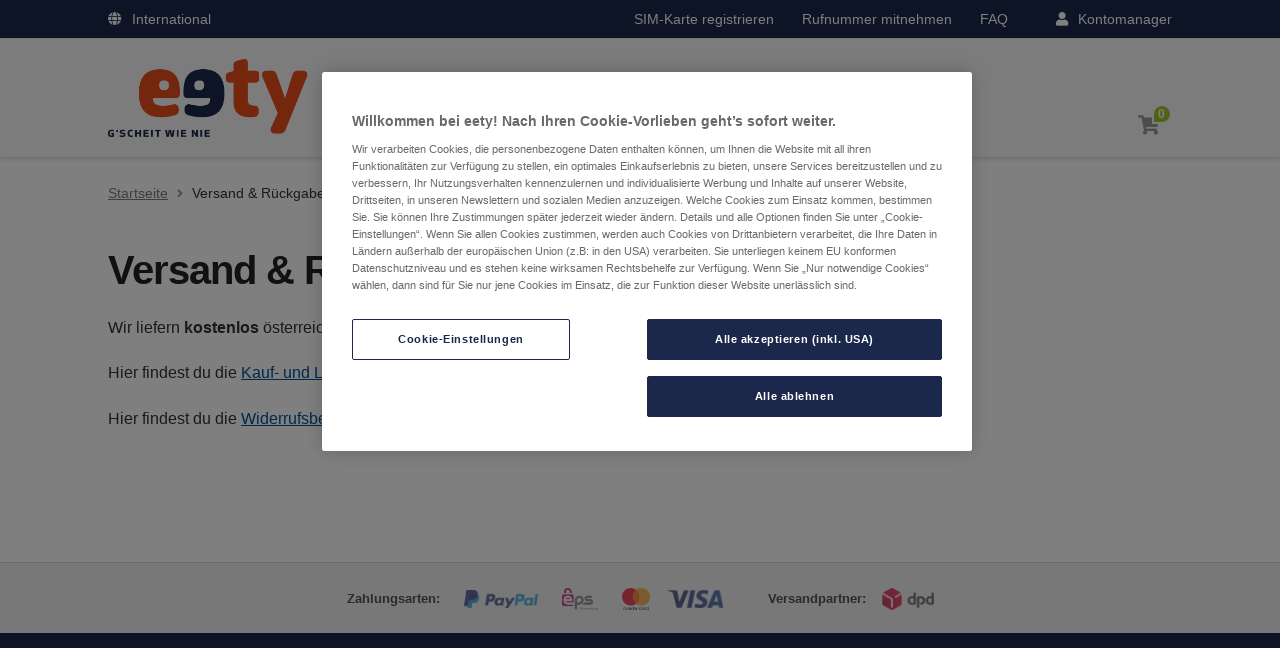

--- FILE ---
content_type: text/html; charset=UTF-8
request_url: https://www.eety.at/lieferbedingungen/
body_size: 23480
content:
<!doctype html>
<html lang="de-DE">
<head>
<meta charset="UTF-8">
<meta name="viewport" content="width=device-width, initial-scale=1, maximum-scale=2.0, viewport-fit=cover">
<meta 
	name="theme-color" 
	content="#f1f1f1"
	media="(prefers-color-scheme: light)">
<meta 
	name="theme-color" 
	content="#f1f1f1"
	media="(prefers-color-scheme: dark)">
<style>
	.onbackorder .has-unit-price-observer,
	.onbackorder .available-on-backorder {
	  display: none!important;
	  visibility: hidden!important;
	}
</style>
<link rel="profile" href="http://gmpg.org/xfn/11">
<link rel="pingback" href="https://www.eety.at/xmlrpc.php">
<script>
  // data layer initialization
  window.dataLayer = window.dataLayer || [];
   // set consent defaults 
  function gtag() {
	dataLayer.push(arguments);
  }
  // set „denied" as default for both ad and analytics storage, as well as ad_user_data and ad_personalization,
  gtag("consent", "default", {
	ad_user_data: "denied",
	ad_personalization: "denied",
	ad_storage: "denied",
	analytics_storage: "denied",
	functionality_storage: "denied",
	personalization_storage: "denied",
	wait_for_update: 500 // milliseconds to wait for update
  });
</script>
<!-- OneTrust Cookies Consent Notice start for eety.at -->
<script src=https://drei.my.onetrust.eu/cdn/cookies/scripttemplates/otSDKStub.js data-document-language="true" type="text/javascript" charset="UTF-8" data-domain-script="ef759209-fd6e-49b1-82c8-58ca69acba01" ></script>
<script type="text/javascript">
function OptanonWrapper() { }
</script>
<!-- OneTrust Cookies Consent Notice end for eety.at -->
<!-- Google Tag Manager -->
<script>
(function(w,d,s,l,i){
  w[l]=w[l]||[];
  w[l].push({'gtm.start': new Date().getTime(), event:'gtm.js'});
  var f=d.getElementsByTagName(s)[0],
	  j=d.createElement(s),
	  dl=l!='dataLayer' ? '&l='+l : '';
  j.async=true;
  j.src='https://nxs.eety.at/gtm.js?id='+i+dl+
		'&gtm_auth=apFrHZMZRtLuifH0-YaEPQ&gtm_preview=env-1&gtm_cookies_win=x';
  f.parentNode.insertBefore(j,f);
})(window,document,'script','dataLayer','GTM-WD6FD3G2');
</script>
<!-- End Google Tag Manager -->
<style>
	div#n2-ss-19 .n2-ss-slide {
		border-bottom: 1px solid #ccc;
	}
</style>
<meta name='robots' content='index, follow, max-image-preview:large, max-snippet:-1, max-video-preview:-1' />
<link rel="alternate" hreflang="de" href="https://www.eety.at/lieferbedingungen/" />
<link rel="alternate" hreflang="x-default" href="https://www.eety.at/lieferbedingungen/" />

	<!-- This site is optimized with the Yoast SEO plugin v23.4 - https://yoast.com/wordpress/plugins/seo/ -->
	<title>Versand &amp; Rückgabe - eety</title>
	<link rel="canonical" href="https://www.eety.at/lieferbedingungen/" />
	<meta property="og:locale" content="de_DE" />
	<meta property="og:type" content="article" />
	<meta property="og:title" content="Versand &amp; Rückgabe - eety" />
	<meta property="og:description" content="Wir liefern kostenlos österreichweit. Eine Lieferung ins Ausland ist leider nicht möglich. Hier findest du die Kauf- und Lieferbedingungen / vorvertragliche Information. Hier findest du die Widerrufsbestimmung." />
	<meta property="og:url" content="https://www.eety.at/lieferbedingungen/" />
	<meta property="og:site_name" content="eety" />
	<meta property="article:modified_time" content="2025-05-26T07:30:26+00:00" />
	<meta name="twitter:card" content="summary_large_image" />
	<meta name="twitter:label1" content="Geschätzte Lesezeit" />
	<meta name="twitter:data1" content="1 Minute" />
	<script type="application/ld+json" class="yoast-schema-graph">{"@context":"https://schema.org","@graph":[{"@type":"WebPage","@id":"https://www.eety.at/lieferbedingungen/","url":"https://www.eety.at/lieferbedingungen/","name":"Versand & Rückgabe - eety","isPartOf":{"@id":"https://www.eety.at/#website"},"datePublished":"2020-01-09T21:30:47+00:00","dateModified":"2025-05-26T07:30:26+00:00","inLanguage":"de","potentialAction":[{"@type":"ReadAction","target":["https://www.eety.at/lieferbedingungen/"]}]},{"@type":"WebSite","@id":"https://www.eety.at/#website","url":"https://www.eety.at/","name":"eety","description":"Handytarife ohne Bindung - Günstig und Transparent","publisher":{"@id":"https://www.eety.at/#organization"},"potentialAction":[{"@type":"SearchAction","target":{"@type":"EntryPoint","urlTemplate":"https://www.eety.at/?s={search_term_string}"},"query-input":{"@type":"PropertyValueSpecification","valueRequired":true,"valueName":"search_term_string"}}],"inLanguage":"de"},{"@type":"Organization","@id":"https://www.eety.at/#organization","name":"eety","url":"https://www.eety.at/","logo":{"@type":"ImageObject","inLanguage":"de","@id":"https://www.eety.at/#/schema/logo/image/","url":"https://www.eety.at/wp-content/uploads/2021/09/logo_eety.png","contentUrl":"https://www.eety.at/wp-content/uploads/2021/09/logo_eety.png","width":780,"height":303,"caption":"eety"},"image":{"@id":"https://www.eety.at/#/schema/logo/image/"}}]}</script>
	<!-- / Yoast SEO plugin. -->


<link rel='dns-prefetch' href='//fonts.googleapis.com' />
<link rel="alternate" type="application/rss+xml" title="eety &raquo; Feed" href="https://www.eety.at/feed/" />
<link rel='stylesheet' id='wp-block-library-css' href='https://www.eety.at/wp-includes/css/dist/block-library/style.min.css?ver=6.5.7' media='all' />
<style id='wp-block-library-theme-inline-css'>
.wp-block-audio figcaption{color:#555;font-size:13px;text-align:center}.is-dark-theme .wp-block-audio figcaption{color:#ffffffa6}.wp-block-audio{margin:0 0 1em}.wp-block-code{border:1px solid #ccc;border-radius:4px;font-family:Menlo,Consolas,monaco,monospace;padding:.8em 1em}.wp-block-embed figcaption{color:#555;font-size:13px;text-align:center}.is-dark-theme .wp-block-embed figcaption{color:#ffffffa6}.wp-block-embed{margin:0 0 1em}.blocks-gallery-caption{color:#555;font-size:13px;text-align:center}.is-dark-theme .blocks-gallery-caption{color:#ffffffa6}.wp-block-image figcaption{color:#555;font-size:13px;text-align:center}.is-dark-theme .wp-block-image figcaption{color:#ffffffa6}.wp-block-image{margin:0 0 1em}.wp-block-pullquote{border-bottom:4px solid;border-top:4px solid;color:currentColor;margin-bottom:1.75em}.wp-block-pullquote cite,.wp-block-pullquote footer,.wp-block-pullquote__citation{color:currentColor;font-size:.8125em;font-style:normal;text-transform:uppercase}.wp-block-quote{border-left:.25em solid;margin:0 0 1.75em;padding-left:1em}.wp-block-quote cite,.wp-block-quote footer{color:currentColor;font-size:.8125em;font-style:normal;position:relative}.wp-block-quote.has-text-align-right{border-left:none;border-right:.25em solid;padding-left:0;padding-right:1em}.wp-block-quote.has-text-align-center{border:none;padding-left:0}.wp-block-quote.is-large,.wp-block-quote.is-style-large,.wp-block-quote.is-style-plain{border:none}.wp-block-search .wp-block-search__label{font-weight:700}.wp-block-search__button{border:1px solid #ccc;padding:.375em .625em}:where(.wp-block-group.has-background){padding:1.25em 2.375em}.wp-block-separator.has-css-opacity{opacity:.4}.wp-block-separator{border:none;border-bottom:2px solid;margin-left:auto;margin-right:auto}.wp-block-separator.has-alpha-channel-opacity{opacity:1}.wp-block-separator:not(.is-style-wide):not(.is-style-dots){width:100px}.wp-block-separator.has-background:not(.is-style-dots){border-bottom:none;height:1px}.wp-block-separator.has-background:not(.is-style-wide):not(.is-style-dots){height:2px}.wp-block-table{margin:0 0 1em}.wp-block-table td,.wp-block-table th{word-break:normal}.wp-block-table figcaption{color:#555;font-size:13px;text-align:center}.is-dark-theme .wp-block-table figcaption{color:#ffffffa6}.wp-block-video figcaption{color:#555;font-size:13px;text-align:center}.is-dark-theme .wp-block-video figcaption{color:#ffffffa6}.wp-block-video{margin:0 0 1em}.wp-block-template-part.has-background{margin-bottom:0;margin-top:0;padding:1.25em 2.375em}
</style>
<link rel='stylesheet' id='storefront-gutenberg-blocks-css' href='https://www.eety.at/wp-content/themes/storefront/assets/css/base/gutenberg-blocks.css?ver=4.6.0' media='all' />
<style id='storefront-gutenberg-blocks-inline-css'>

				.wp-block-button__link:not(.has-text-color) {
					color: #ffffff;
				}

				.wp-block-button__link:not(.has-text-color):hover,
				.wp-block-button__link:not(.has-text-color):focus,
				.wp-block-button__link:not(.has-text-color):active {
					color: #ffffff;
				}

				.wp-block-button__link:not(.has-background) {
					background-color: #1b284c;
				}

				.wp-block-button__link:not(.has-background):hover,
				.wp-block-button__link:not(.has-background):focus,
				.wp-block-button__link:not(.has-background):active {
					border-color: #020f33;
					background-color: #020f33;
				}

				.wc-block-grid__products .wc-block-grid__product .wp-block-button__link {
					background-color: #1b284c;
					border-color: #1b284c;
					color: #ffffff;
				}

				.wp-block-quote footer,
				.wp-block-quote cite,
				.wp-block-quote__citation {
					color: #333333;
				}

				.wp-block-pullquote cite,
				.wp-block-pullquote footer,
				.wp-block-pullquote__citation {
					color: #333333;
				}

				.wp-block-image figcaption {
					color: #333333;
				}

				.wp-block-separator.is-style-dots::before {
					color: #222222;
				}

				.wp-block-file a.wp-block-file__button {
					color: #ffffff;
					background-color: #1b284c;
					border-color: #1b284c;
				}

				.wp-block-file a.wp-block-file__button:hover,
				.wp-block-file a.wp-block-file__button:focus,
				.wp-block-file a.wp-block-file__button:active {
					color: #ffffff;
					background-color: #020f33;
				}

				.wp-block-code,
				.wp-block-preformatted pre {
					color: #333333;
				}

				.wp-block-table:not( .has-background ):not( .is-style-stripes ) tbody tr:nth-child(2n) td {
					background-color: #fdfdfd;
				}

				.wp-block-cover .wp-block-cover__inner-container h1:not(.has-text-color),
				.wp-block-cover .wp-block-cover__inner-container h2:not(.has-text-color),
				.wp-block-cover .wp-block-cover__inner-container h3:not(.has-text-color),
				.wp-block-cover .wp-block-cover__inner-container h4:not(.has-text-color),
				.wp-block-cover .wp-block-cover__inner-container h5:not(.has-text-color),
				.wp-block-cover .wp-block-cover__inner-container h6:not(.has-text-color) {
					color: #000000;
				}

				.wc-block-components-price-slider__range-input-progress,
				.rtl .wc-block-components-price-slider__range-input-progress {
					--range-color: #0050aa;
				}

				/* Target only IE11 */
				@media all and (-ms-high-contrast: none), (-ms-high-contrast: active) {
					.wc-block-components-price-slider__range-input-progress {
						background: #0050aa;
					}
				}

				.wc-block-components-button:not(.is-link) {
					background-color: #333333;
					color: #ffffff;
				}

				.wc-block-components-button:not(.is-link):hover,
				.wc-block-components-button:not(.is-link):focus,
				.wc-block-components-button:not(.is-link):active {
					background-color: #1a1a1a;
					color: #ffffff;
				}

				.wc-block-components-button:not(.is-link):disabled {
					background-color: #333333;
					color: #ffffff;
				}

				.wc-block-cart__submit-container {
					background-color: #ffffff;
				}

				.wc-block-cart__submit-container::before {
					color: rgba(220,220,220,0.5);
				}

				.wc-block-components-order-summary-item__quantity {
					background-color: #ffffff;
					border-color: #333333;
					box-shadow: 0 0 0 2px #ffffff;
					color: #333333;
				}
			
</style>
<style id='classic-theme-styles-inline-css'>
/*! This file is auto-generated */
.wp-block-button__link{color:#fff;background-color:#32373c;border-radius:9999px;box-shadow:none;text-decoration:none;padding:calc(.667em + 2px) calc(1.333em + 2px);font-size:1.125em}.wp-block-file__button{background:#32373c;color:#fff;text-decoration:none}
</style>
<style id='global-styles-inline-css'>
body{--wp--preset--color--black: #000000;--wp--preset--color--cyan-bluish-gray: #abb8c3;--wp--preset--color--white: #ffffff;--wp--preset--color--pale-pink: #f78da7;--wp--preset--color--vivid-red: #cf2e2e;--wp--preset--color--luminous-vivid-orange: #ff6900;--wp--preset--color--luminous-vivid-amber: #fcb900;--wp--preset--color--light-green-cyan: #7bdcb5;--wp--preset--color--vivid-green-cyan: #00d084;--wp--preset--color--pale-cyan-blue: #8ed1fc;--wp--preset--color--vivid-cyan-blue: #0693e3;--wp--preset--color--vivid-purple: #9b51e0;--wp--preset--gradient--vivid-cyan-blue-to-vivid-purple: linear-gradient(135deg,rgba(6,147,227,1) 0%,rgb(155,81,224) 100%);--wp--preset--gradient--light-green-cyan-to-vivid-green-cyan: linear-gradient(135deg,rgb(122,220,180) 0%,rgb(0,208,130) 100%);--wp--preset--gradient--luminous-vivid-amber-to-luminous-vivid-orange: linear-gradient(135deg,rgba(252,185,0,1) 0%,rgba(255,105,0,1) 100%);--wp--preset--gradient--luminous-vivid-orange-to-vivid-red: linear-gradient(135deg,rgba(255,105,0,1) 0%,rgb(207,46,46) 100%);--wp--preset--gradient--very-light-gray-to-cyan-bluish-gray: linear-gradient(135deg,rgb(238,238,238) 0%,rgb(169,184,195) 100%);--wp--preset--gradient--cool-to-warm-spectrum: linear-gradient(135deg,rgb(74,234,220) 0%,rgb(151,120,209) 20%,rgb(207,42,186) 40%,rgb(238,44,130) 60%,rgb(251,105,98) 80%,rgb(254,248,76) 100%);--wp--preset--gradient--blush-light-purple: linear-gradient(135deg,rgb(255,206,236) 0%,rgb(152,150,240) 100%);--wp--preset--gradient--blush-bordeaux: linear-gradient(135deg,rgb(254,205,165) 0%,rgb(254,45,45) 50%,rgb(107,0,62) 100%);--wp--preset--gradient--luminous-dusk: linear-gradient(135deg,rgb(255,203,112) 0%,rgb(199,81,192) 50%,rgb(65,88,208) 100%);--wp--preset--gradient--pale-ocean: linear-gradient(135deg,rgb(255,245,203) 0%,rgb(182,227,212) 50%,rgb(51,167,181) 100%);--wp--preset--gradient--electric-grass: linear-gradient(135deg,rgb(202,248,128) 0%,rgb(113,206,126) 100%);--wp--preset--gradient--midnight: linear-gradient(135deg,rgb(2,3,129) 0%,rgb(40,116,252) 100%);--wp--preset--font-size--small: 14px;--wp--preset--font-size--medium: 23px;--wp--preset--font-size--large: 26px;--wp--preset--font-size--x-large: 42px;--wp--preset--font-size--normal: 16px;--wp--preset--font-size--huge: 37px;--wp--preset--spacing--20: 0.44rem;--wp--preset--spacing--30: 0.67rem;--wp--preset--spacing--40: 1rem;--wp--preset--spacing--50: 1.5rem;--wp--preset--spacing--60: 2.25rem;--wp--preset--spacing--70: 3.38rem;--wp--preset--spacing--80: 5.06rem;--wp--preset--shadow--natural: 6px 6px 9px rgba(0, 0, 0, 0.2);--wp--preset--shadow--deep: 12px 12px 50px rgba(0, 0, 0, 0.4);--wp--preset--shadow--sharp: 6px 6px 0px rgba(0, 0, 0, 0.2);--wp--preset--shadow--outlined: 6px 6px 0px -3px rgba(255, 255, 255, 1), 6px 6px rgba(0, 0, 0, 1);--wp--preset--shadow--crisp: 6px 6px 0px rgba(0, 0, 0, 1);}:where(body .is-layout-flow)  > :first-child:first-child{margin-block-start: 0;}:where(body .is-layout-flow)  > :last-child:last-child{margin-block-end: 0;}:where(body .is-layout-flow)  > *{margin-block-start: 24px;margin-block-end: 0;}:where(body .is-layout-constrained)  > :first-child:first-child{margin-block-start: 0;}:where(body .is-layout-constrained)  > :last-child:last-child{margin-block-end: 0;}:where(body .is-layout-constrained)  > *{margin-block-start: 24px;margin-block-end: 0;}:where(body .is-layout-flex) {gap: 24px;}:where(body .is-layout-grid) {gap: 24px;}body .is-layout-flex{display: flex;}body .is-layout-flex{flex-wrap: wrap;align-items: center;}body .is-layout-flex > *{margin: 0;}body .is-layout-grid{display: grid;}body .is-layout-grid > *{margin: 0;}.has-black-color{color: var(--wp--preset--color--black) !important;}.has-cyan-bluish-gray-color{color: var(--wp--preset--color--cyan-bluish-gray) !important;}.has-white-color{color: var(--wp--preset--color--white) !important;}.has-pale-pink-color{color: var(--wp--preset--color--pale-pink) !important;}.has-vivid-red-color{color: var(--wp--preset--color--vivid-red) !important;}.has-luminous-vivid-orange-color{color: var(--wp--preset--color--luminous-vivid-orange) !important;}.has-luminous-vivid-amber-color{color: var(--wp--preset--color--luminous-vivid-amber) !important;}.has-light-green-cyan-color{color: var(--wp--preset--color--light-green-cyan) !important;}.has-vivid-green-cyan-color{color: var(--wp--preset--color--vivid-green-cyan) !important;}.has-pale-cyan-blue-color{color: var(--wp--preset--color--pale-cyan-blue) !important;}.has-vivid-cyan-blue-color{color: var(--wp--preset--color--vivid-cyan-blue) !important;}.has-vivid-purple-color{color: var(--wp--preset--color--vivid-purple) !important;}.has-black-background-color{background-color: var(--wp--preset--color--black) !important;}.has-cyan-bluish-gray-background-color{background-color: var(--wp--preset--color--cyan-bluish-gray) !important;}.has-white-background-color{background-color: var(--wp--preset--color--white) !important;}.has-pale-pink-background-color{background-color: var(--wp--preset--color--pale-pink) !important;}.has-vivid-red-background-color{background-color: var(--wp--preset--color--vivid-red) !important;}.has-luminous-vivid-orange-background-color{background-color: var(--wp--preset--color--luminous-vivid-orange) !important;}.has-luminous-vivid-amber-background-color{background-color: var(--wp--preset--color--luminous-vivid-amber) !important;}.has-light-green-cyan-background-color{background-color: var(--wp--preset--color--light-green-cyan) !important;}.has-vivid-green-cyan-background-color{background-color: var(--wp--preset--color--vivid-green-cyan) !important;}.has-pale-cyan-blue-background-color{background-color: var(--wp--preset--color--pale-cyan-blue) !important;}.has-vivid-cyan-blue-background-color{background-color: var(--wp--preset--color--vivid-cyan-blue) !important;}.has-vivid-purple-background-color{background-color: var(--wp--preset--color--vivid-purple) !important;}.has-black-border-color{border-color: var(--wp--preset--color--black) !important;}.has-cyan-bluish-gray-border-color{border-color: var(--wp--preset--color--cyan-bluish-gray) !important;}.has-white-border-color{border-color: var(--wp--preset--color--white) !important;}.has-pale-pink-border-color{border-color: var(--wp--preset--color--pale-pink) !important;}.has-vivid-red-border-color{border-color: var(--wp--preset--color--vivid-red) !important;}.has-luminous-vivid-orange-border-color{border-color: var(--wp--preset--color--luminous-vivid-orange) !important;}.has-luminous-vivid-amber-border-color{border-color: var(--wp--preset--color--luminous-vivid-amber) !important;}.has-light-green-cyan-border-color{border-color: var(--wp--preset--color--light-green-cyan) !important;}.has-vivid-green-cyan-border-color{border-color: var(--wp--preset--color--vivid-green-cyan) !important;}.has-pale-cyan-blue-border-color{border-color: var(--wp--preset--color--pale-cyan-blue) !important;}.has-vivid-cyan-blue-border-color{border-color: var(--wp--preset--color--vivid-cyan-blue) !important;}.has-vivid-purple-border-color{border-color: var(--wp--preset--color--vivid-purple) !important;}.has-vivid-cyan-blue-to-vivid-purple-gradient-background{background: var(--wp--preset--gradient--vivid-cyan-blue-to-vivid-purple) !important;}.has-light-green-cyan-to-vivid-green-cyan-gradient-background{background: var(--wp--preset--gradient--light-green-cyan-to-vivid-green-cyan) !important;}.has-luminous-vivid-amber-to-luminous-vivid-orange-gradient-background{background: var(--wp--preset--gradient--luminous-vivid-amber-to-luminous-vivid-orange) !important;}.has-luminous-vivid-orange-to-vivid-red-gradient-background{background: var(--wp--preset--gradient--luminous-vivid-orange-to-vivid-red) !important;}.has-very-light-gray-to-cyan-bluish-gray-gradient-background{background: var(--wp--preset--gradient--very-light-gray-to-cyan-bluish-gray) !important;}.has-cool-to-warm-spectrum-gradient-background{background: var(--wp--preset--gradient--cool-to-warm-spectrum) !important;}.has-blush-light-purple-gradient-background{background: var(--wp--preset--gradient--blush-light-purple) !important;}.has-blush-bordeaux-gradient-background{background: var(--wp--preset--gradient--blush-bordeaux) !important;}.has-luminous-dusk-gradient-background{background: var(--wp--preset--gradient--luminous-dusk) !important;}.has-pale-ocean-gradient-background{background: var(--wp--preset--gradient--pale-ocean) !important;}.has-electric-grass-gradient-background{background: var(--wp--preset--gradient--electric-grass) !important;}.has-midnight-gradient-background{background: var(--wp--preset--gradient--midnight) !important;}.has-small-font-size{font-size: var(--wp--preset--font-size--small) !important;}.has-medium-font-size{font-size: var(--wp--preset--font-size--medium) !important;}.has-large-font-size{font-size: var(--wp--preset--font-size--large) !important;}.has-x-large-font-size{font-size: var(--wp--preset--font-size--x-large) !important;}
.wp-block-navigation a:where(:not(.wp-element-button)){color: inherit;}
.wp-block-pullquote{font-size: 1.5em;line-height: 1.6;}
</style>
<link rel='stylesheet' id='pb-accordion-blocks-style-css' href='https://www.eety.at/wp-content/plugins/accordion-blocks/build/index.css?ver=1.5.0' media='all' />
<link rel='stylesheet' id='contact-form-7-css' href='https://www.eety.at/wp-content/plugins/contact-form-7/includes/css/styles.css?ver=5.9.8' media='all' />
<style id='woocommerce-inline-inline-css'>
.woocommerce form .form-row .required { visibility: visible; }
</style>
<link rel='stylesheet' id='storefront-style-css' href='https://www.eety.at/wp-content/themes/storefront/style.css?ver=6.5.7' media='all' />
<style id='storefront-style-inline-css'>

			.main-navigation ul li a,
			.site-title a,
			ul.menu li a,
			.site-branding h1 a,
			button.menu-toggle,
			button.menu-toggle:hover,
			.handheld-navigation .dropdown-toggle {
				color: #333333;
			}

			button.menu-toggle,
			button.menu-toggle:hover {
				border-color: #333333;
			}

			.main-navigation ul li a:hover,
			.main-navigation ul li:hover > a,
			.site-title a:hover,
			.site-header ul.menu li.current-menu-item > a {
				color: #747474;
			}

			table:not( .has-background ) th {
				background-color: #f8f8f8;
			}

			table:not( .has-background ) tbody td {
				background-color: #fdfdfd;
			}

			table:not( .has-background ) tbody tr:nth-child(2n) td,
			fieldset,
			fieldset legend {
				background-color: #fbfbfb;
			}

			.site-header,
			.secondary-navigation ul ul,
			.main-navigation ul.menu > li.menu-item-has-children:after,
			.secondary-navigation ul.menu ul,
			.storefront-handheld-footer-bar,
			.storefront-handheld-footer-bar ul li > a,
			.storefront-handheld-footer-bar ul li.search .site-search,
			button.menu-toggle,
			button.menu-toggle:hover {
				background-color: #ffffff;
			}

			p.site-description,
			.site-header,
			.storefront-handheld-footer-bar {
				color: #404040;
			}

			button.menu-toggle:after,
			button.menu-toggle:before,
			button.menu-toggle span:before {
				background-color: #333333;
			}

			h1, h2, h3, h4, h5, h6, .wc-block-grid__product-title {
				color: #222222;
			}

			.widget h1 {
				border-bottom-color: #222222;
			}

			body,
			.secondary-navigation a {
				color: #333333;
			}

			.widget-area .widget a,
			.hentry .entry-header .posted-on a,
			.hentry .entry-header .post-author a,
			.hentry .entry-header .post-comments a,
			.hentry .entry-header .byline a {
				color: #383838;
			}

			a {
				color: #0050aa;
			}

			a:focus,
			button:focus,
			.button.alt:focus,
			input:focus,
			textarea:focus,
			input[type="button"]:focus,
			input[type="reset"]:focus,
			input[type="submit"]:focus,
			input[type="email"]:focus,
			input[type="tel"]:focus,
			input[type="url"]:focus,
			input[type="password"]:focus,
			input[type="search"]:focus {
				outline-color: #0050aa;
			}

			button, input[type="button"], input[type="reset"], input[type="submit"], .button, .widget a.button {
				background-color: #1b284c;
				border-color: #1b284c;
				color: #ffffff;
			}

			button:hover, input[type="button"]:hover, input[type="reset"]:hover, input[type="submit"]:hover, .button:hover, .widget a.button:hover {
				background-color: #020f33;
				border-color: #020f33;
				color: #ffffff;
			}

			button.alt, input[type="button"].alt, input[type="reset"].alt, input[type="submit"].alt, .button.alt, .widget-area .widget a.button.alt {
				background-color: #333333;
				border-color: #333333;
				color: #ffffff;
			}

			button.alt:hover, input[type="button"].alt:hover, input[type="reset"].alt:hover, input[type="submit"].alt:hover, .button.alt:hover, .widget-area .widget a.button.alt:hover {
				background-color: #1a1a1a;
				border-color: #1a1a1a;
				color: #ffffff;
			}

			.pagination .page-numbers li .page-numbers.current {
				background-color: #e6e6e6;
				color: #292929;
			}

			#comments .comment-list .comment-content .comment-text {
				background-color: #f8f8f8;
			}

			.site-footer {
				background-color: #1b284b;
				color: #ffffff;
			}

			.site-footer a:not(.button):not(.components-button) {
				color: #ffffff;
			}

			.site-footer .storefront-handheld-footer-bar a:not(.button):not(.components-button) {
				color: #333333;
			}

			.site-footer h1, .site-footer h2, .site-footer h3, .site-footer h4, .site-footer h5, .site-footer h6, .site-footer .widget .widget-title, .site-footer .widget .widgettitle {
				color: #ffffff;
			}

			.page-template-template-homepage.has-post-thumbnail .type-page.has-post-thumbnail .entry-title {
				color: #000000;
			}

			.page-template-template-homepage.has-post-thumbnail .type-page.has-post-thumbnail .entry-content {
				color: #000000;
			}

			@media screen and ( min-width: 768px ) {
				.secondary-navigation ul.menu a:hover {
					color: #595959;
				}

				.secondary-navigation ul.menu a {
					color: #404040;
				}

				.main-navigation ul.menu ul.sub-menu,
				.main-navigation ul.nav-menu ul.children {
					background-color: #f0f0f0;
				}

				.site-header {
					border-bottom-color: #f0f0f0;
				}
			}

				.sp-fixed-width .site {
					background-color:#ffffff;
				}
			

				.checkout-slides .sp-checkout-control-nav li a:after {
					background-color:#ffffff;
					border: 4px solid #d7d7d7;
				}

				.checkout-slides .sp-checkout-control-nav li:nth-child(2) a.flex-active:after {
					border: 4px solid #d7d7d7;
				}

				.checkout-slides .sp-checkout-control-nav li a:before,
				.checkout-slides .sp-checkout-control-nav li:nth-child(2) a.flex-active:before  {
					background-color:#d7d7d7;
				}

				.checkout-slides .sp-checkout-control-nav li:nth-child(2) a:before {
					background-color:#ebebeb;
				}

				.checkout-slides .sp-checkout-control-nav li:nth-child(2) a:after {
					border: 4px solid #ebebeb;
				}
			
</style>
<link rel='stylesheet' id='storefront-child-css' href='https://www.eety.at/wp-content/themes/storefront-child/style.css?ver=6.5.7' media='all' />
<link rel='stylesheet' id='storefront-icons-css' href='https://www.eety.at/wp-content/themes/storefront/assets/css/base/icons.css?ver=4.6.0' media='all' />
<link rel='stylesheet' id='storefront-fonts-css' href='https://fonts.googleapis.com/css?family=Source+Sans+Pro%3A400%2C300%2C300italic%2C400italic%2C600%2C700%2C900&#038;subset=latin%2Clatin-ext&#038;ver=4.6.0' media='all' />
<link rel='stylesheet' id='bwl-advanced-faq-theme-css' href='https://www.eety.at/wp-content/plugins/bwl-advanced-faq-manager/css/faq-style.css?ver=1.8.6' media='all' />
<link rel='stylesheet' id='bwl-advanced-faq-font-awesome-css' href='https://www.eety.at/wp-content/plugins/bwl-advanced-faq-manager/css/font-awesome.min.css?ver=1.8.6' media='all' />
<link rel='stylesheet' id='tablepress-default-css' href='https://www.eety.at/wp-content/plugins/tablepress-premium/css/build/default.css?ver=3.2.5' media='all' />
<link rel='stylesheet' id='tablepress-datatables-buttons-css' href='https://www.eety.at/wp-content/plugins/tablepress-premium/modules/css/build/datatables.buttons.css?ver=3.2.5' media='all' />
<link rel='stylesheet' id='tablepress-datatables-columnfilterwidgets-css' href='https://www.eety.at/wp-content/plugins/tablepress-premium/modules/css/build/datatables.columnfilterwidgets.css?ver=3.2.5' media='all' />
<link rel='stylesheet' id='tablepress-datatables-fixedheader-css' href='https://www.eety.at/wp-content/plugins/tablepress-premium/modules/css/build/datatables.fixedheader.css?ver=3.2.5' media='all' />
<link rel='stylesheet' id='tablepress-datatables-fixedcolumns-css' href='https://www.eety.at/wp-content/plugins/tablepress-premium/modules/css/build/datatables.fixedcolumns.css?ver=3.2.5' media='all' />
<link rel='stylesheet' id='tablepress-datatables-scroll-buttons-css' href='https://www.eety.at/wp-content/plugins/tablepress-premium/modules/css/build/datatables.scroll-buttons.css?ver=3.2.5' media='all' />
<link rel='stylesheet' id='tablepress-responsive-tables-css' href='https://www.eety.at/wp-content/plugins/tablepress-premium/modules/css/build/responsive-tables.css?ver=3.2.5' media='all' />
<link rel='stylesheet' id='hurrytimer-css' href='https://www.eety.at/wp-content/uploads/hurrytimer/css/f863e7daabcef967.css?ver=6.5.7' media='all' />
<link rel='stylesheet' id='isb-style-css' href='https://www.eety.at/wp-content/plugins/improved-sale-badges/assets/css/styles.css?ver=4.4.2' media='all' />
<link rel='stylesheet' id='woocommerce-gzd-layout-css' href='https://www.eety.at/wp-content/plugins/woocommerce-germanized/build/static/layout-styles.css?ver=3.20.3' media='all' />
<style id='woocommerce-gzd-layout-inline-css'>
.woocommerce-checkout .shop_table { background-color: #eeeeee; } .product p.deposit-packaging-type { font-size: 1.25em !important; } p.woocommerce-shipping-destination { display: none; }
                .wc-gzd-nutri-score-value-a {
                    background: url(https://www.eety.at/wp-content/plugins/woocommerce-germanized/assets/images/nutri-score-a.svg) no-repeat;
                }
                .wc-gzd-nutri-score-value-b {
                    background: url(https://www.eety.at/wp-content/plugins/woocommerce-germanized/assets/images/nutri-score-b.svg) no-repeat;
                }
                .wc-gzd-nutri-score-value-c {
                    background: url(https://www.eety.at/wp-content/plugins/woocommerce-germanized/assets/images/nutri-score-c.svg) no-repeat;
                }
                .wc-gzd-nutri-score-value-d {
                    background: url(https://www.eety.at/wp-content/plugins/woocommerce-germanized/assets/images/nutri-score-d.svg) no-repeat;
                }
                .wc-gzd-nutri-score-value-e {
                    background: url(https://www.eety.at/wp-content/plugins/woocommerce-germanized/assets/images/nutri-score-e.svg) no-repeat;
                }
            
</style>
<link rel='stylesheet' id='cf7cf-style-css' href='https://www.eety.at/wp-content/plugins/cf7-conditional-fields/style.css?ver=2.6.6' media='all' />
<link rel='stylesheet' id='storefront-woocommerce-style-css' href='https://www.eety.at/wp-content/themes/storefront/assets/css/woocommerce/woocommerce.css?ver=4.6.0' media='all' />
<style id='storefront-woocommerce-style-inline-css'>
@font-face {
				font-family: star;
				src: url(https://www.eety.at/wp-content/plugins/woocommerce/assets/fonts/star.eot);
				src:
					url(https://www.eety.at/wp-content/plugins/woocommerce/assets/fonts/star.eot?#iefix) format("embedded-opentype"),
					url(https://www.eety.at/wp-content/plugins/woocommerce/assets/fonts/star.woff) format("woff"),
					url(https://www.eety.at/wp-content/plugins/woocommerce/assets/fonts/star.ttf) format("truetype"),
					url(https://www.eety.at/wp-content/plugins/woocommerce/assets/fonts/star.svg#star) format("svg");
				font-weight: 400;
				font-style: normal;
			}
			@font-face {
				font-family: WooCommerce;
				src: url(https://www.eety.at/wp-content/plugins/woocommerce/assets/fonts/WooCommerce.eot);
				src:
					url(https://www.eety.at/wp-content/plugins/woocommerce/assets/fonts/WooCommerce.eot?#iefix) format("embedded-opentype"),
					url(https://www.eety.at/wp-content/plugins/woocommerce/assets/fonts/WooCommerce.woff) format("woff"),
					url(https://www.eety.at/wp-content/plugins/woocommerce/assets/fonts/WooCommerce.ttf) format("truetype"),
					url(https://www.eety.at/wp-content/plugins/woocommerce/assets/fonts/WooCommerce.svg#WooCommerce) format("svg");
				font-weight: 400;
				font-style: normal;
			}

			a.cart-contents,
			.site-header-cart .widget_shopping_cart a {
				color: #333333;
			}

			a.cart-contents:hover,
			.site-header-cart .widget_shopping_cart a:hover,
			.site-header-cart:hover > li > a {
				color: #747474;
			}

			table.cart td.product-remove,
			table.cart td.actions {
				border-top-color: #ffffff;
			}

			.storefront-handheld-footer-bar ul li.cart .count {
				background-color: #333333;
				color: #ffffff;
				border-color: #ffffff;
			}

			.woocommerce-tabs ul.tabs li.active a,
			ul.products li.product .price,
			.onsale,
			.wc-block-grid__product-onsale,
			.widget_search form:before,
			.widget_product_search form:before {
				color: #333333;
			}

			.woocommerce-breadcrumb a,
			a.woocommerce-review-link,
			.product_meta a {
				color: #383838;
			}

			.wc-block-grid__product-onsale,
			.onsale {
				border-color: #333333;
			}

			.star-rating span:before,
			.quantity .plus, .quantity .minus,
			p.stars a:hover:after,
			p.stars a:after,
			.star-rating span:before,
			#payment .payment_methods li input[type=radio]:first-child:checked+label:before {
				color: #0050aa;
			}

			.widget_price_filter .ui-slider .ui-slider-range,
			.widget_price_filter .ui-slider .ui-slider-handle {
				background-color: #0050aa;
			}

			.order_details {
				background-color: #f8f8f8;
			}

			.order_details > li {
				border-bottom: 1px dotted #e3e3e3;
			}

			.order_details:before,
			.order_details:after {
				background: -webkit-linear-gradient(transparent 0,transparent 0),-webkit-linear-gradient(135deg,#f8f8f8 33.33%,transparent 33.33%),-webkit-linear-gradient(45deg,#f8f8f8 33.33%,transparent 33.33%)
			}

			#order_review {
				background-color: #ffffff;
			}

			#payment .payment_methods > li .payment_box,
			#payment .place-order {
				background-color: #fafafa;
			}

			#payment .payment_methods > li:not(.woocommerce-notice) {
				background-color: #f5f5f5;
			}

			#payment .payment_methods > li:not(.woocommerce-notice):hover {
				background-color: #f0f0f0;
			}

			.woocommerce-pagination .page-numbers li .page-numbers.current {
				background-color: #e6e6e6;
				color: #292929;
			}

			.wc-block-grid__product-onsale,
			.onsale,
			.woocommerce-pagination .page-numbers li .page-numbers:not(.current) {
				color: #333333;
			}

			p.stars a:before,
			p.stars a:hover~a:before,
			p.stars.selected a.active~a:before {
				color: #333333;
			}

			p.stars.selected a.active:before,
			p.stars:hover a:before,
			p.stars.selected a:not(.active):before,
			p.stars.selected a.active:before {
				color: #0050aa;
			}

			.single-product div.product .woocommerce-product-gallery .woocommerce-product-gallery__trigger {
				background-color: #1b284c;
				color: #ffffff;
			}

			.single-product div.product .woocommerce-product-gallery .woocommerce-product-gallery__trigger:hover {
				background-color: #020f33;
				border-color: #020f33;
				color: #ffffff;
			}

			.button.added_to_cart:focus,
			.button.wc-forward:focus {
				outline-color: #0050aa;
			}

			.added_to_cart,
			.site-header-cart .widget_shopping_cart a.button,
			.wc-block-grid__products .wc-block-grid__product .wp-block-button__link {
				background-color: #1b284c;
				border-color: #1b284c;
				color: #ffffff;
			}

			.added_to_cart:hover,
			.site-header-cart .widget_shopping_cart a.button:hover,
			.wc-block-grid__products .wc-block-grid__product .wp-block-button__link:hover {
				background-color: #020f33;
				border-color: #020f33;
				color: #ffffff;
			}

			.added_to_cart.alt, .added_to_cart, .widget a.button.checkout {
				background-color: #333333;
				border-color: #333333;
				color: #ffffff;
			}

			.added_to_cart.alt:hover, .added_to_cart:hover, .widget a.button.checkout:hover {
				background-color: #1a1a1a;
				border-color: #1a1a1a;
				color: #ffffff;
			}

			.button.loading {
				color: #1b284c;
			}

			.button.loading:hover {
				background-color: #1b284c;
			}

			.button.loading:after {
				color: #ffffff;
			}

			@media screen and ( min-width: 768px ) {
				.site-header-cart .widget_shopping_cart,
				.site-header .product_list_widget li .quantity {
					color: #404040;
				}

				.site-header-cart .widget_shopping_cart .buttons,
				.site-header-cart .widget_shopping_cart .total {
					background-color: #f5f5f5;
				}

				.site-header-cart .widget_shopping_cart {
					background-color: #f0f0f0;
				}
			}
				.storefront-product-pagination a {
					color: #333333;
					background-color: #ffffff;
				}
				.storefront-sticky-add-to-cart {
					color: #333333;
					background-color: #ffffff;
				}

				.storefront-sticky-add-to-cart a:not(.button) {
					color: #333333;
				}

				.coupon-container {
					background-color: #1b284c !important;
				}

				.coupon-content {
					border-color: #ffffff !important;
					color: #ffffff;
				}

				.sd-buttons-transparent.woocommerce .coupon-content,
				.sd-buttons-transparent.woocommerce-page .coupon-content {
					border-color: #1b284c !important;
				}

				.woocommerce-message {
					background-color: #a2c62d !important;
					color: #ffffff !important;
				}

				.woocommerce-message a,
				.woocommerce-message a:hover,
				.woocommerce-message .button,
				.woocommerce-message .button:hover {
					color: #ffffff !important;
				}

				.woocommerce-info {
					background-color: #a0a0a0 !important;
					color: #ffffff !important;
				}

				.woocommerce-info a,
				.woocommerce-info a:hover,
				.woocommerce-info .button,
				.woocommerce-info .button:hover {
					color: #ffffff !important;
				}

				.woocommerce-error {
					background-color: #c3300c !important;
					color: #ffffff !important;
				}

				.woocommerce-error a,
				.woocommerce-error a:hover,
				.woocommerce-error .button,
				.woocommerce-error .button:hover {
					color: #ffffff !important;
				}

			

				.star-rating span:before,
				.star-rating:before {
					color: #FFA200 !important;
				}

				.star-rating:before {
					opacity: 0.25 !important;
				}
			
</style>
<link rel='stylesheet' id='storefront-child-style-css' href='https://www.eety.at/wp-content/themes/storefront-child/style.css?ver=1.0' media='all' />
<link rel='stylesheet' id='storefront-woocommerce-smart-coupons-style-css' href='https://www.eety.at/wp-content/themes/storefront/assets/css/woocommerce/extensions/smart-coupons.css?ver=4.6.0' media='all' />
<link rel='stylesheet' id='storefront-woocommerce-bundles-style-css' href='https://www.eety.at/wp-content/themes/storefront/assets/css/woocommerce/extensions/bundles.css?ver=4.6.0' media='all' />
<link rel='stylesheet' id='sp-header-frontend-css' href='https://www.eety.at/wp-content/plugins/storefront-powerpack/includes/customizer/header/assets/css/sp-header-frontend.css?ver=1.5.0' media='all' />
<link rel='stylesheet' id='sp-styles-css' href='https://www.eety.at/wp-content/plugins/storefront-powerpack/assets/css/style.css?ver=1.5.0' media='all' />
<link rel='stylesheet' id='wc-bundle-style-css' href='https://www.eety.at/wp-content/plugins/woocommerce-product-bundles/assets/css/frontend/woocommerce.css?ver=6.1.4' media='all' />
<!--n2css--><!--n2js--><script src="https://www.eety.at/wp-includes/js/jquery/jquery.min.js?ver=3.7.1" id="jquery-core-js"></script>
<script src="https://www.eety.at/wp-includes/js/jquery/jquery-migrate.min.js?ver=3.4.1" id="jquery-migrate-js"></script>
<script src="https://www.eety.at/wp-content/plugins/woocommerce/assets/js/jquery-blockui/jquery.blockUI.min.js?ver=2.7.0-wc.8.5.4" id="jquery-blockui-js" defer data-wp-strategy="defer"></script>
<script src="https://www.eety.at/wp-content/plugins/woocommerce/assets/js/js-cookie/js.cookie.min.js?ver=2.1.4-wc.8.5.4" id="js-cookie-js" defer data-wp-strategy="defer"></script>
<script id="woocommerce-js-extra">
var woocommerce_params = {"ajax_url":"\/wp-admin\/admin-ajax.php","wc_ajax_url":"\/?wc-ajax=%%endpoint%%"};
</script>
<script src="https://www.eety.at/wp-content/plugins/woocommerce/assets/js/frontend/woocommerce.min.js?ver=8.5.4" id="woocommerce-js" defer data-wp-strategy="defer"></script>
<script id="wpgmza_data-js-extra">
var wpgmza_google_api_status = {"message":"Enqueued","code":"ENQUEUED"};
</script>
<script src="https://www.eety.at/wp-content/plugins/wp-google-maps/wpgmza_data.js?ver=6.5.7" id="wpgmza_data-js"></script>
<script id="wc-cart-fragments-js-extra">
var wc_cart_fragments_params = {"ajax_url":"\/wp-admin\/admin-ajax.php","wc_ajax_url":"\/?wc-ajax=%%endpoint%%","cart_hash_key":"wc_cart_hash_fe12465543445c5e70d71ba505c13f40-de","fragment_name":"wc_fragments_fe12465543445c5e70d71ba505c13f40","request_timeout":"5000"};
</script>
<script src="https://www.eety.at/wp-content/plugins/woocommerce/assets/js/frontend/cart-fragments.min.js?ver=8.5.4" id="wc-cart-fragments-js" defer data-wp-strategy="defer"></script>
<link rel="https://api.w.org/" href="https://www.eety.at/wp-json/" /><link rel="alternate" type="application/json" href="https://www.eety.at/wp-json/wp/v2/pages/101" /><link rel="EditURI" type="application/rsd+xml" title="RSD" href="https://www.eety.at/xmlrpc.php?rsd" />
<link rel='shortlink' href='https://www.eety.at/?p=101' />
<meta name="generator" content="WPML ver:4.7.4 stt:3;" />
	<noscript><style>.woocommerce-product-gallery{ opacity: 1 !important; }</style></noscript>
	<style type='text/css'>.ac-container label{ color: #444444;
                       font-size: 20px;
                       background: ;
                       background: linear-gradient( ,);}.ac-container label:hover{
                            background: ;
                            color: #777777;
                    }.ac-container input:checked + label,
                   .ac-container input:checked + label:hover{
                            background: ;
                            color: #444444;
                      }.ac-container input:checked + label{
                      }.ac-container label:before, .ac-container label:after{
                        color: #444444;
                      }#baf_page_navigation .active_page{
                            background: ;
                            color: #444444 !important;
                    }div.baf-ctrl-btn span.baf-expand-all, div.baf-ctrl-btn span.baf-collapsible-all{
                            background: ;
                            color: #444444;
                    }div.baf-ctrl-btn span.baf-expand-all:hover, div.baf-ctrl-btn span.baf-collapsible-all:hover{
                            background: ;
                            color: #444444;
                    }.ac-container .bwl-faq-container article div,
                    .ac-container .bwl-faq-container article p {
                            font-size: 20px;
                   }.bwl-faq-wrapper ul.bwl-faq-tabs li.active{                            
                            border-color: ;
                   }.ac-container .bwl-faq-search-panel span.baf-btn-clear{
                    right: 3px;
              }</style><script type="text/javascript">var baf_rtl_status = 0,
                                               first_color = '',   
                                               checked_background = '#FF7B0D',
                                               hover_background = '',
                                               bwl_advanced_faq_collapsible_accordion_status = '1',
                                               text_nothing_found = 'Nothing Found !',
                                               text_faqs = 'FAQs',
                                               text_faq = 'FAQ',                                               
                                               second_color = ''</script><script type="text/javascript">
var ajaxurl = "https://www.eety.at/wp-admin/admin-ajax.php",
  err_faq_category = "Select FAQ Category!",
  err_faq_captcha = " Incorrect Captcha Value!",
  string_total = "Total",
  string_singular_page = "Page !",
  string_plural_page = "Pages !",
  string_please_wait = "Please Wait .....",
  string_ques_added = "Question successfully added for review!",
  string_ques_unable_add = "Unable to add faq. Please try again!";

var $noting_found_text =
  "Leider nichts gefunden.",
  $found_text = "Gefunden:",
  $singular_faq = "FAQ !",
  $plural_faq = "FAQs !";
</script>

<link rel="icon" href="https://www.eety.at/wp-content/uploads/2021/09/cropped-logo_fav_eety2-32x32.png" sizes="32x32" />
<link rel="icon" href="https://www.eety.at/wp-content/uploads/2021/09/cropped-logo_fav_eety2-192x192.png" sizes="192x192" />
<link rel="apple-touch-icon" href="https://www.eety.at/wp-content/uploads/2021/09/cropped-logo_fav_eety2-180x180.png" />
<meta name="msapplication-TileImage" content="https://www.eety.at/wp-content/uploads/2021/09/cropped-logo_fav_eety2-270x270.png" />
<meta name="generator" content="XforWooCommerce.com - Improved Badges for WooCommerce"/></head>

<body class="page-template page-template-template-fullwidth page-template-template-fullwidth-php page page-id-101 wp-custom-logo wp-embed-responsive theme-storefront woocommerce-no-js storefront-full-width-content storefront-secondary-navigation storefront-align-wide right-sidebar woocommerce-active sp-designer sp-shop-alignment-center" id="seite">
<!-- Google Tag Manager (noscript) -->
<noscript>
  <iframe src="https://nxs.eety.at/ns.html?id=GTM-WD6FD3G2&gtm_auth=apFrHZMZRtLuifH0-YaEPQ&gtm_preview=env-1&gtm_cookies_win=x"
  height="0" width="0" style="display:none;visibility:hidden"></iframe>
</noscript>
<!-- End Google Tag Manager (noscript) -->

<section class="topBanner tBR"></section>
<section class="topBanner"><div class="hurrytimer-cdt hurrytimer-cdt--15587 hurrytimer-campaign hurryt-loading hurrytimer-campaign-15587" data-config="{&quot;id&quot;:15587,&quot;run_in_background&quot;:false,&quot;sticky&quot;:false,&quot;product_ids&quot;:[],&quot;actions&quot;:[{&quot;id&quot;:2,&quot;redirectUrl&quot;:&quot;&quot;,&quot;message&quot;:&quot;&quot;,&quot;coupon&quot;:&quot;6a6htc2bhlyvx&quot;,&quot;wcStockStatus&quot;:&quot;instock&quot;}],&quot;template&quot;:&quot;&quot;,&quot;methods&quot;:[1,2],&quot;mode&quot;:&quot;one_time&quot;,&quot;sticky_bar_hide_timeout&quot;:7,&quot;recurr&quot;:false,&quot;timeToNextRecurrence&quot;:0,&quot;isRegular&quot;:true,&quot;endDate&quot;:1699919940000}" ><div class="hurrytimer-cdt__headline hurrytimer-headline"><strong><span style="font-size: x-large;">Leider kommt es derzeit zu Ausfällen des Kontomanagers. Wir arbeiten an einer raschen Behebung, damit er Ihnen in Kürze wieder uneingeschränkt zur Verfügung steht. </span></strong></div><div class="hurrytimer-cdt__inner hurrytimer-timer"></div></div></section>

<div id="page" class="hfeed site">
	
	<header id="masthead" class="site-header" role="banner" style="">
        <a class="e-info-m" href="#nav_menu-10"></a>
		<a class="basketicon" href="https://www.eety.at/warenkorb/" title="View your shopping cart"> <i class="fa fa-shopping-cart"></i> <span>0 </</a>
		<div class="mN-dekstop">
            <div class="col-full">
				<a class="e-info" href="#nav_menu-10">International</a>
                <!--
<div class="wpml-ls-statics-shortcode_actions wpml-ls wpml-ls-legacy-list-horizontal">
	<ul><li class="wpml-ls-slot-shortcode_actions wpml-ls-item wpml-ls-item-de wpml-ls-current-language wpml-ls-first-item wpml-ls-last-item wpml-ls-item-legacy-list-horizontal">
				<a href="https://www.eety.at/lieferbedingungen/" class="wpml-ls-link">
                    <span class="wpml-ls-native">De</span></a>
			</li></ul>
</div>
-->
                <span class="w-menu"><div class="menu-meta-menu-de-container"><ul id="menu-meta-menu-de" class="menu"><li id="menu-item-240" class="menu-item menu-item-type-post_type menu-item-object-page menu-item-240"><a href="https://www.eety.at/sim-karte-registrieren/" data-ps2id-api="true">SIM-Karte registrieren</a></li>
<li id="menu-item-243" class="menu-item menu-item-type-post_type menu-item-object-page menu-item-243"><a href="https://www.eety.at/rufnummernmitnahme/" data-ps2id-api="true">Rufnummer mitnehmen</a></li>
<li id="menu-item-44470" class="menu-item menu-item-type-post_type menu-item-object-page menu-item-44470"><a href="https://www.eety.at/faq/" data-ps2id-api="true">FAQ</a></li>
<li id="menu-item-44393" class="km-icon menu-item menu-item-type-custom menu-item-object-custom menu-item-44393"><a target="_blank" rel="noopener" href="https://selfcare.eety.at/de/customer/login#/puk" data-ps2id-api="true">Kontomanager</a></li>
</ul></div></span>
            </div>
        </div>
		<div class="col-full">		<a class="skip-link screen-reader-text" href="#site-navigation">Zur Navigation springen</a>
		<a class="skip-link screen-reader-text" href="#content">Zum Inhalt springen</a>
				<div class="site-branding">
			<a href="https://www.eety.at/" class="custom-logo-link" rel="home"><img width="780" height="303" src="https://www.eety.at/wp-content/uploads/2021/09/logo_eety.png" class="custom-logo" alt="eety" decoding="async" fetchpriority="high" srcset="https://www.eety.at/wp-content/uploads/2021/09/logo_eety.png 780w, https://www.eety.at/wp-content/uploads/2021/09/logo_eety-300x117.png 300w, https://www.eety.at/wp-content/uploads/2021/09/logo_eety-768x298.png 768w, https://www.eety.at/wp-content/uploads/2021/09/logo_eety-416x162.png 416w" sizes="(max-width: 780px) 100vw, 780px" /></a>		</div>
		    <nav class="secondary-navigation" aria-label="Sekundäre Navigation">
							</nav>
    </div><div class="storefront-primary-navigation"><div class="col-full">    <nav id="site-navigation" class="main-navigation" aria-label="Primäre Navigation">
		<button class="menu-toggle" aria-controls="site-navigation" aria-expanded="false"><span></span></button>
			<div class="primary-navigation"><ul id="menu-main-menu-de" class="menu"><li id="menu-item-44917" class="menu-item menu-item-type-post_type menu-item-object-page menu-item-has-children menu-item-44917"><a href="https://www.eety.at/shop/" data-ps2id-api="true">Tarife &#038; Geräte</a>
<ul class="sub-menu">
	<li id="menu-item-45195" class="menu-item menu-item-type-taxonomy menu-item-object-product_cat menu-item-has-children menu-item-45195"><a href="https://www.eety.at/kategorien/tarife/" data-ps2id-api="true">Tarife</a>
	<ul class="sub-menu">
		<li id="menu-item-44960" class="menu-item menu-item-type-taxonomy menu-item-object-product_cat menu-item-44960"><a href="https://www.eety.at/kategorien/tarife/telefonieren/" data-ps2id-api="true">Telefonieren</a></li>
		<li id="menu-item-44991" class="menu-item menu-item-type-taxonomy menu-item-object-product_cat menu-item-44991"><a href="https://www.eety.at/kategorien/tarife/internet/" data-ps2id-api="true">Internet</a></li>
		<li id="menu-item-51920" class="menu-item menu-item-type-taxonomy menu-item-object-product_cat menu-item-51920"><a href="https://www.eety.at/kategorien/tarife/auslandstelefonie/" data-ps2id-api="true">Auslandstelefonie</a></li>
		<li id="menu-item-45082" class="menu-item menu-item-type-taxonomy menu-item-object-product_cat menu-item-45082"><a href="https://www.eety.at/kategorien/tarife/zusatzpakete/" data-ps2id-api="true">Zusatzpakete</a></li>
	</ul>
</li>
	<li id="menu-item-45087" class="menu-item menu-item-type-taxonomy menu-item-object-product_cat menu-item-45087"><a href="https://www.eety.at/kategorien/router/" data-ps2id-api="true">Router</a></li>
	<li id="menu-item-45086" class="menu-item menu-item-type-taxonomy menu-item-object-product_cat menu-item-45086"><a href="https://www.eety.at/kategorien/handys/" data-ps2id-api="true">Handys</a></li>
	<li id="menu-item-55236" class="menu-item menu-item-type-taxonomy menu-item-object-product_cat menu-item-55236"><a href="https://www.eety.at/kategorien/kids-watch/" data-ps2id-api="true">Kids Watch</a></li>
</ul>
</li>
<li id="menu-item-159" class="extern menu-item menu-item-type-custom menu-item-object-custom menu-item-159"><a title="Link wird im neuen Fenster/Tab geöffnet." target="_blank" rel="noopener" href="https://selfcare.eety.at/credit/#/bank" data-ps2id-api="true">Guthaben aufladen</a></li>
</ul></div><div class="handheld-navigation"><ul id="menu-main-menu-mobile-de" class="menu"><li id="menu-item-853" class="menu-item menu-item-type-post_type menu-item-object-page menu-item-has-children menu-item-853"><a href="https://www.eety.at/shop/" data-ps2id-api="true">Tarife &#038; Geräte</a>
<ul class="sub-menu">
	<li id="menu-item-45744" class="menu-item menu-item-type-taxonomy menu-item-object-product_cat menu-item-has-children menu-item-45744"><a href="https://www.eety.at/kategorien/tarife/" data-ps2id-api="true">Tarife</a>
	<ul class="sub-menu">
		<li id="menu-item-45745" class="menu-item menu-item-type-taxonomy menu-item-object-product_cat menu-item-45745"><a href="https://www.eety.at/kategorien/tarife/telefonieren/" data-ps2id-api="true">Telefonieren</a></li>
		<li id="menu-item-45747" class="menu-item menu-item-type-taxonomy menu-item-object-product_cat menu-item-45747"><a href="https://www.eety.at/kategorien/tarife/internet/" data-ps2id-api="true">Internet</a></li>
		<li id="menu-item-51921" class="menu-item menu-item-type-taxonomy menu-item-object-product_cat menu-item-51921"><a href="https://www.eety.at/kategorien/tarife/auslandstelefonie/" data-ps2id-api="true">Auslandstelefonie</a></li>
		<li id="menu-item-45746" class="menu-item menu-item-type-taxonomy menu-item-object-product_cat menu-item-45746"><a href="https://www.eety.at/kategorien/tarife/zusatzpakete/" data-ps2id-api="true">Zusatzpakete</a></li>
	</ul>
</li>
	<li id="menu-item-46835" class="menu-item menu-item-type-taxonomy menu-item-object-product_cat menu-item-46835"><a href="https://www.eety.at/kategorien/kids-watch/" data-ps2id-api="true">Kids Watch</a></li>
	<li id="menu-item-45748" class="menu-item menu-item-type-taxonomy menu-item-object-product_cat menu-item-45748"><a href="https://www.eety.at/kategorien/router/" data-ps2id-api="true">Router</a></li>
	<li id="menu-item-45749" class="menu-item menu-item-type-taxonomy menu-item-object-product_cat menu-item-45749"><a href="https://www.eety.at/kategorien/handys/" data-ps2id-api="true">Handys</a></li>
</ul>
</li>
<li id="menu-item-161" class="extern menu-item menu-item-type-custom menu-item-object-custom menu-item-161"><a title="Link wird im neuen Fenster/Tab geöffnet." target="_blank" rel="noopener" href="https://selfcare.eety.at/aufladen/#/bank" data-ps2id-api="true">Guthaben aufladen</a></li>
<li id="menu-item-580" class="menu-item menu-item-type-post_type menu-item-object-page menu-item-580"><a href="https://www.eety.at/sim-karte-registrieren/" data-ps2id-api="true">SIM-Karte aktivieren und registrieren</a></li>
<li id="menu-item-579" class="menu-item menu-item-type-post_type menu-item-object-page menu-item-579"><a href="https://www.eety.at/rufnummernmitnahme/" data-ps2id-api="true">Rufnummer mitnehmen</a></li>
<li id="menu-item-577" class="menu-item menu-item-type-post_type menu-item-object-page menu-item-577"><a href="https://www.eety.at/faq/" data-ps2id-api="true">FAQ</a></li>
</ul></div>		</nav>
    		<ul id="site-header-cart" class="site-header-cart menu">
			<li class="">
				            <a class="cart-contents" href="https://www.eety.at/warenkorb/" title="Deinen Warenkorb ansehen">
                <span class="count">0</span>
            </a>
        			</li>
			<li>
				<div class="widget woocommerce widget_shopping_cart"><div class="widget_shopping_cart_content"></div></div>			</li>
		</ul>
			</div></div>
	</header><!-- #masthead -->

	<div class="storefront-breadcrumb"><div class="col-full"><nav class="woocommerce-breadcrumb" aria-label="Breadcrump"><a href="https://www.eety.at">Startseite</a><span class="breadcrumb-separator">&#47;</span>Versand &#038; Rückgabe</nav></div></div>
	<div id="content" class="site-content" tabindex="-1">
		<div class="col-full">

		<div class="woocommerce"></div>
	<div id="primary" class="content-area">
		<main id="main" class="site-main">

			
<article id="post-101" class="post-101 page type-page status-publish hentry">
			<header class="entry-header">
			<h1 class="entry-title">Versand &#038; Rückgabe</h1>		</header><!-- .entry-header -->
				<div class="entry-content">
			
<p>Wir liefern <strong>kostenlos</strong> österreichweit. Eine Lieferung ins Ausland ist leider nicht möglich.</p>



<p>Hier findest du die <a href="https://www.eety.at/wp-content/uploads/2025/05/eety-Vorvertragliche-Information-01.11.2023.pdf" target="_blank" rel="noreferrer noopener">Kauf- und Lieferbedingungen / vorvertragliche Information</a>.</p>



<p>Hier findest du die <a href="https://www.eety.at/wp-content/uploads/2025/05/eety-Widerrufsinfo-1.11.2023.pdf" target="_blank" rel="noreferrer noopener">Widerrufsbestimmung</a>.</p>
					</div><!-- .entry-content -->
		</article><!-- #post-## -->

		</main><!-- #main -->
	</div><!-- #primary -->


		</div><!-- .col-full -->
	</div><!-- #content -->

	    <section class="preFoot">Zahlungsarten: <a href="https://www.paypal.com/" target="_blank"><span class="paypal">PayPal</span></a><a href="https://eps-ueberweisung.at/de/" target="_blank"><span class="eps">EPS</span></a><a href="https://www.mastercard.at/de-at.html" target="_blank"><span class="master">Mastercard</span></a><a href="https://www.visaeurope.at/" target="_blank"><span class="visa">Visa</span></a><div class="spacer"></div> Versandpartner: <!--a href="https://www.post.at/" target="_blank"><span class="post">Post</span></a--><a href="https://www.dpd.at/" target="_blank"><span class="dpd">DPD</span></a></section>
	<footer id="colophon" class="site-footer">
		<div class="col-full">

							<div class="footer-widgets row-1 col-4 fix">
									<div class="block footer-widget-1">
						<div id="nav_menu-4" class="widget widget_nav_menu"><span class="gamma widget-title">Service &#038; Info</span><div class="menu-service-info-container"><ul id="menu-service-info" class="menu"><li id="menu-item-44855" class="menu-item menu-item-type-post_type menu-item-object-page menu-item-44855"><a href="https://www.eety.at/sim-karte-registrieren/" data-ps2id-api="true">SIM-Karte aktivieren</a></li>
<li id="menu-item-48730" class="menu-item menu-item-type-post_type menu-item-object-page menu-item-48730"><a href="https://www.eety.at/verkaufsstellen-registrierungspartner/" data-ps2id-api="true">Shops</a></li>
<li id="menu-item-44856" class="menu-item menu-item-type-post_type menu-item-object-page menu-item-44856"><a href="https://www.eety.at/rufnummernmitnahme/" data-ps2id-api="true">Rufnummer mitnehmen</a></li>
<li id="menu-item-44857" class="menu-item menu-item-type-post_type menu-item-object-page menu-item-44857"><a href="https://www.eety.at/faq/" data-ps2id-api="true">Fragen &amp; Antworten</a></li>
<li id="menu-item-44858" class="menu-item menu-item-type-custom menu-item-object-custom menu-item-44858"><a target="_blank" rel="noopener" href="https://eety.at/kontomanager/" data-ps2id-api="true">Kontomanager</a></li>
<li id="menu-item-45556" class="menu-item menu-item-type-post_type menu-item-object-page menu-item-45556"><a href="https://www.eety.at/verkaufsstellen-registrierungspartner/" data-ps2id-api="true">SIM &#038; Ladebon kaufen</a></li>
<li id="menu-item-44863" class="menu-item menu-item-type-custom menu-item-object-custom menu-item-44863"><a target="_blank" rel="noopener" href="https://www.drei.at/de/info/netzabdeckung/" data-ps2id-api="true">Netzabdeckung</a></li>
<li id="menu-item-45312" class="menu-item menu-item-type-post_type menu-item-object-page menu-item-45312"><a href="https://www.eety.at/kontakt/" data-ps2id-api="true">Kontakt</a></li>
</ul></div></div>					</div>
											<div class="block footer-widget-2">
						<div id="nav_menu-5" class="widget widget_nav_menu"><span class="gamma widget-title">Tarife &#038; Ausland</span><div class="menu-tarife-ausland-container"><ul id="menu-tarife-ausland" class="menu"><li id="menu-item-44864" class="menu-item menu-item-type-post_type menu-item-object-page menu-item-44864"><a href="https://www.eety.at/shop/" data-ps2id-api="true">Tarife &#038; Geräte</a></li>
<li id="menu-item-44865" class="menu-item menu-item-type-post_type menu-item-object-page menu-item-44865"><a href="https://www.eety.at/roaming/" data-ps2id-api="true">Roaming</a></li>
<li id="menu-item-44866" class="menu-item menu-item-type-post_type menu-item-object-page menu-item-44866"><a href="https://www.eety.at/auslandstelefonie/" data-ps2id-api="true">Auslandstelefonie</a></li>
</ul></div></div>					</div>
											<div class="block footer-widget-3">
						<div id="nav_menu-9" class="widget widget_nav_menu"><span class="gamma widget-title">Rechtliches</span><div class="menu-rechtliches-container"><ul id="menu-rechtliches" class="menu"><li id="menu-item-44868" class="menu-item menu-item-type-post_type menu-item-object-page current-menu-item page_item page-item-101 current_page_item menu-item-44868"><a href="https://www.eety.at/lieferbedingungen/" aria-current="page" data-ps2id-api="true">Versand &#038; Rückgabe</a></li>
<li id="menu-item-4320" class="menu-item menu-item-type-post_type menu-item-object-page menu-item-privacy-policy menu-item-4320"><a rel="privacy-policy" href="https://www.eety.at/datenschutzbestimmungen/" data-ps2id-api="true">Datenschutz</a></li>
<li id="menu-item-277" class="menu-item menu-item-type-post_type menu-item-object-page menu-item-277"><a href="https://www.eety.at/impressum/" data-ps2id-api="true">Impressum</a></li>
<li id="menu-item-213" class="menu-item menu-item-type-post_type menu-item-object-page menu-item-213"><a href="https://www.eety.at/agb/" data-ps2id-api="true">AGB</a></li>
<li id="menu-item-58840" class="menu-item menu-item-type-post_type menu-item-object-page menu-item-58840"><a href="https://www.eety.at/barrierefreiheit/" data-ps2id-api="true">Barrierefreiheit</a></li>
</ul></div></div>					</div>
											<div class="block footer-widget-4">
						<div id="nav_menu-10" class="widget widget_nav_menu"><span class="gamma widget-title">International</span><div class="menu-international-container"><ul id="menu-international" class="menu"><li id="menu-item-46315" class="menu-item menu-item-type-post_type menu-item-object-page menu-item-46315"><a href="https://www.eety.at/we-are-eety/" data-ps2id-api="true">Hey, we’re eety!</a></li>
<li id="menu-item-46312" class="menu-item menu-item-type-post_type menu-item-object-page menu-item-46312"><a href="https://www.eety.at/%d1%8d%d1%82%d0%be-eety/" data-ps2id-api="true">ПРИВЕТ! ЭТО eety!</a></li>
<li id="menu-item-46306" class="menu-item menu-item-type-post_type menu-item-object-page menu-item-46306"><a href="https://www.eety.at/%d8%a3%d9%87%d9%84%d8%a7-%d9%88%d9%85%d8%b1%d8%ad%d8%a8%d8%a7-%d8%a8%d9%83%d9%85-%d9%84%d8%af%d9%8a%d9%86%d8%a7-%d9%81%d9%8a-%d8%a5%d9%8a%d8%aa%d9%8a/" data-ps2id-api="true">أهلاً ومرحبًا بكم لدينا في إيتي (eety)!</a></li>
<li id="menu-item-48666" class="menu-item menu-item-type-post_type menu-item-object-page menu-item-48666"><a href="https://www.eety.at/%d0%bf%d1%80%d0%b8%d0%b2%d1%96%d1%82-%d1%86%d0%b5-eety/" data-ps2id-api="true">ПРИВІТ, ЦЕ – eety!</a></li>
<li id="menu-item-46311" class="menu-item menu-item-type-post_type menu-item-object-page menu-item-46311"><a href="https://www.eety.at/noi-suntem-eety/" data-ps2id-api="true">SALUT, NOI SUNTEM eety!</a></li>
<li id="menu-item-46313" class="menu-item menu-item-type-post_type menu-item-object-page menu-item-46313"><a href="https://www.eety.at/biz-eety-yiz/" data-ps2id-api="true">MERHABA, BİZ eety’YİZ!</a></li>
<li id="menu-item-46310" class="menu-item menu-item-type-post_type menu-item-object-page menu-item-46310"><a href="https://www.eety.at/witaj-to-my-eety/" data-ps2id-api="true">WITAJ, TO MY - eety!</a></li>
<li id="menu-item-46308" class="menu-item menu-item-type-post_type menu-item-object-page menu-item-46308"><a href="https://www.eety.at/halo-mi-smo-eety/" data-ps2id-api="true">HALO, MI SMO eety! (SR)</a></li>
<li id="menu-item-46307" class="menu-item menu-item-type-post_type menu-item-object-page menu-item-46307"><a href="https://www.eety.at/mi-smo-eety/" data-ps2id-api="true">HALO, MI SMO eety! (HR)</a></li>
<li id="menu-item-46314" class="menu-item menu-item-type-post_type menu-item-object-page menu-item-46314"><a href="https://www.eety.at/my-sme-eety/" data-ps2id-api="true">AHOJ, MY SME eety!</a></li>
<li id="menu-item-46309" class="menu-item menu-item-type-post_type menu-item-object-page menu-item-46309"><a href="https://www.eety.at/ismerje-meg-az-eety/" data-ps2id-api="true">ISMERJE MEG az eety ajánlatát!</a></li>
</ul></div></div>					</div>
									</div><!-- .footer-widgets.row-1 -->
						<div class="storefront-handheld-footer-bar">
			<ul class="columns-3">
									<li class="my-account">
						<a href="https://selfcare.eety.at/de/customer/login#/puk" target="_blank">Mein Konto</a>					</li>
									<li class="home">
						<a href="https://selfcare.eety.at/aufladen/#/bank" target="_blank">Guthaben aufladen</a>					</li>
									<li class="cart">
									<a class="footer-cart-contents" href="https://www.eety.at/warenkorb/">Warenkorb				<span class="count">0</span>
			</a>
							</li>
							</ul>
		</div>
		
		</div><!-- .col-full -->
		<div class="appStores">
			<a href="https://apps.apple.com/at/app/mein-eety/id1080333588" target="_blank" class="apple">App Store</a> <a href="https://play.google.com/store/apps/details?id=at.eety.kontomanager&amp;gl=AT" target="_blank" class="google">Google Play</a> <a href="https://appgallery.huawei.com/app/C101360507?sharePrepath=ag&channelId=LadingPage&id=5e969efa322e47859529de55e3f3e920&s=C0F7D1C6C329349DA65F8CBB659C9715B5A00D13D543B180311391FF329C252F&detailType=0&v=&callType=AGDLINK&installType=0000&shareTo=qrcode" target="_blank" class="huawei">Huawei App Gallery</a>
		</div>
		<div class="cookie">
			<!-- Schaltfläche „OneTrust Cookie-Einstellungen“ – Anfang -->
			<button id="ot-sdk-btn" class="ot-sdk-show-settings">Cookie-Einstellungen</button>
			<!-- Schaltfläche „OneTrust Cookie-Einstellungen“ – Ende -->
		</div>
		<a href="#seite" class="nachOben">Zum Seitenanfang</a>
	</footer><!-- #colophon -->

	
</div><!-- #page -->

<script type="application/ld+json">{"@context":"https:\/\/schema.org\/","@type":"BreadcrumbList","itemListElement":[{"@type":"ListItem","position":1,"item":{"name":"Startseite","@id":"https:\/\/www.eety.at"}},{"@type":"ListItem","position":2,"item":{"name":"Versand &amp;#038; R\u00fcckgabe","@id":"https:\/\/www.eety.at\/lieferbedingungen\/"}}]}</script>	<script>
		(function () {
			var c = document.body.className;
			c = c.replace(/woocommerce-no-js/, 'woocommerce-js');
			document.body.className = c;
		})();
	</script>
	<link rel='stylesheet' id='wc-blocks-style-css' href='https://www.eety.at/wp-content/plugins/woocommerce/assets/client/blocks/wc-blocks.css?ver=11.8.0-dev' media='all' />
<link rel='stylesheet' id='wpml-legacy-horizontal-list-0-css' href='https://www.eety.at/wp-content/plugins/sitepress-multilingual-cms/templates/language-switchers/legacy-list-horizontal/style.min.css?ver=1' media='all' />
<script src="https://www.eety.at/wp-content/plugins/accordion-blocks/js/accordion-blocks.min.js?ver=1.5.0" id="pb-accordion-blocks-frontend-script-js"></script>
<script src="https://www.eety.at/wp-includes/js/dist/vendor/wp-polyfill-inert.min.js?ver=3.1.2" id="wp-polyfill-inert-js"></script>
<script src="https://www.eety.at/wp-includes/js/dist/vendor/regenerator-runtime.min.js?ver=0.14.0" id="regenerator-runtime-js"></script>
<script src="https://www.eety.at/wp-includes/js/dist/vendor/wp-polyfill.min.js?ver=3.15.0" id="wp-polyfill-js"></script>
<script src="https://www.eety.at/wp-includes/js/dist/hooks.min.js?ver=2810c76e705dd1a53b18" id="wp-hooks-js"></script>
<script src="https://www.eety.at/wp-includes/js/dist/i18n.min.js?ver=5e580eb46a90c2b997e6" id="wp-i18n-js"></script>
<script id="wp-i18n-js-after">
wp.i18n.setLocaleData( { 'text direction\u0004ltr': [ 'ltr' ] } );
</script>
<script src="https://www.eety.at/wp-content/plugins/contact-form-7/includes/swv/js/index.js?ver=5.9.8" id="swv-js"></script>
<script id="contact-form-7-js-extra">
var wpcf7 = {"api":{"root":"https:\/\/www.eety.at\/wp-json\/","namespace":"contact-form-7\/v1"}};
</script>
<script id="contact-form-7-js-translations">
( function( domain, translations ) {
	var localeData = translations.locale_data[ domain ] || translations.locale_data.messages;
	localeData[""].domain = domain;
	wp.i18n.setLocaleData( localeData, domain );
} )( "contact-form-7", {"translation-revision-date":"2024-06-05 06:37:53+0000","generator":"GlotPress\/4.0.1","domain":"messages","locale_data":{"messages":{"":{"domain":"messages","plural-forms":"nplurals=2; plural=n != 1;","lang":"de"},"Error:":["Fehler:"]}},"comment":{"reference":"includes\/js\/index.js"}} );
</script>
<script src="https://www.eety.at/wp-content/plugins/contact-form-7/includes/js/index.js?ver=5.9.8" id="contact-form-7-js"></script>
<script id="page-scroll-to-id-plugin-script-js-extra">
var mPS2id_params = {"instances":{"mPS2id_instance_0":{"selector":"a[href*='#']:not([href='#'])","autoSelectorMenuLinks":"true","excludeSelector":"a[href^='#tab-'], a[href^='#tabs-'], a[data-toggle]:not([data-toggle='tooltip']), a[data-slide], a[data-vc-tabs], a[data-vc-accordion]","scrollSpeed":800,"autoScrollSpeed":"true","scrollEasing":"easeInOutQuint","scrollingEasing":"easeOutQuint","forceScrollEasing":"false","pageEndSmoothScroll":"true","stopScrollOnUserAction":"false","autoCorrectScroll":"false","autoCorrectScrollExtend":"false","layout":"vertical","offset":0,"dummyOffset":"false","highlightSelector":"","clickedClass":"mPS2id-clicked","targetClass":"mPS2id-target","highlightClass":"mPS2id-highlight","forceSingleHighlight":"false","keepHighlightUntilNext":"false","highlightByNextTarget":"false","appendHash":"false","scrollToHash":"true","scrollToHashForAll":"true","scrollToHashDelay":0,"scrollToHashUseElementData":"true","scrollToHashRemoveUrlHash":"false","disablePluginBelow":0,"adminDisplayWidgetsId":"true","adminTinyMCEbuttons":"true","unbindUnrelatedClickEvents":"false","unbindUnrelatedClickEventsSelector":"","normalizeAnchorPointTargets":"false","encodeLinks":"false"}},"total_instances":"1","shortcode_class":"_ps2id"};
</script>
<script src="https://www.eety.at/wp-content/plugins/page-scroll-to-id/js/page-scroll-to-id.min.js?ver=1.7.9" id="page-scroll-to-id-plugin-script-js"></script>
<script src="https://www.eety.at/wp-content/plugins/woocommerce/assets/js/sourcebuster/sourcebuster.min.js?ver=8.5.4" id="sourcebuster-js-js"></script>
<script id="wc-order-attribution-js-extra">
var wc_order_attribution = {"params":{"lifetime":1.0e-5,"session":30,"ajaxurl":"https:\/\/www.eety.at\/wp-admin\/admin-ajax.php","prefix":"wc_order_attribution_","allowTracking":"yes"}};
</script>
<script src="https://www.eety.at/wp-content/plugins/woocommerce/assets/js/frontend/order-attribution.min.js?ver=8.5.4" id="wc-order-attribution-js"></script>
<script src="https://www.eety.at/wp-includes/js/dist/vendor/react.min.js?ver=18.2.0" id="react-js"></script>
<script src="https://www.eety.at/wp-includes/js/dist/deprecated.min.js?ver=e1f84915c5e8ae38964c" id="wp-deprecated-js"></script>
<script src="https://www.eety.at/wp-includes/js/dist/dom.min.js?ver=4ecffbffba91b10c5c7a" id="wp-dom-js"></script>
<script src="https://www.eety.at/wp-includes/js/dist/vendor/react-dom.min.js?ver=18.2.0" id="react-dom-js"></script>
<script src="https://www.eety.at/wp-includes/js/dist/escape-html.min.js?ver=6561a406d2d232a6fbd2" id="wp-escape-html-js"></script>
<script src="https://www.eety.at/wp-includes/js/dist/element.min.js?ver=cb762d190aebbec25b27" id="wp-element-js"></script>
<script src="https://www.eety.at/wp-includes/js/dist/is-shallow-equal.min.js?ver=e0f9f1d78d83f5196979" id="wp-is-shallow-equal-js"></script>
<script id="wp-keycodes-js-translations">
( function( domain, translations ) {
	var localeData = translations.locale_data[ domain ] || translations.locale_data.messages;
	localeData[""].domain = domain;
	wp.i18n.setLocaleData( localeData, domain );
} )( "default", {"translation-revision-date":"2026-01-24 23:24:07+0000","generator":"GlotPress\/4.0.3","domain":"messages","locale_data":{"messages":{"":{"domain":"messages","plural-forms":"nplurals=2; plural=n != 1;","lang":"de"},"Comma":["Komma"],"Period":["Punkt"],"Backtick":["Backtick"],"Tilde":["Tilde"]}},"comment":{"reference":"wp-includes\/js\/dist\/keycodes.js"}} );
</script>
<script src="https://www.eety.at/wp-includes/js/dist/keycodes.min.js?ver=034ff647a54b018581d3" id="wp-keycodes-js"></script>
<script src="https://www.eety.at/wp-includes/js/dist/priority-queue.min.js?ver=9c21c957c7e50ffdbf48" id="wp-priority-queue-js"></script>
<script src="https://www.eety.at/wp-includes/js/dist/compose.min.js?ver=1339d3318cd44440dccb" id="wp-compose-js"></script>
<script src="https://www.eety.at/wp-includes/js/dist/private-apis.min.js?ver=5e7fdf55d04b8c2aadef" id="wp-private-apis-js"></script>
<script src="https://www.eety.at/wp-includes/js/dist/redux-routine.min.js?ver=b14553dce2bee5c0f064" id="wp-redux-routine-js"></script>
<script src="https://www.eety.at/wp-includes/js/dist/data.min.js?ver=e6595ba1a7cd34429f66" id="wp-data-js"></script>
<script id="wp-data-js-after">
( function() {
	var userId = 0;
	var storageKey = "WP_DATA_USER_" + userId;
	wp.data
		.use( wp.data.plugins.persistence, { storageKey: storageKey } );
} )();
</script>
<script src="https://www.eety.at/wp-includes/js/dist/vendor/lodash.min.js?ver=4.17.21" id="lodash-js"></script>
<script id="lodash-js-after">
window.lodash = _.noConflict();
</script>
<script src="https://www.eety.at/wp-content/plugins/woocommerce/assets/client/blocks/wc-blocks-registry.js?ver=1c879273bd5c193cad0a" id="wc-blocks-registry-js"></script>
<script src="https://www.eety.at/wp-includes/js/dist/url.min.js?ver=421139b01f33e5b327d8" id="wp-url-js"></script>
<script id="wp-api-fetch-js-translations">
( function( domain, translations ) {
	var localeData = translations.locale_data[ domain ] || translations.locale_data.messages;
	localeData[""].domain = domain;
	wp.i18n.setLocaleData( localeData, domain );
} )( "default", {"translation-revision-date":"2026-01-24 23:24:07+0000","generator":"GlotPress\/4.0.3","domain":"messages","locale_data":{"messages":{"":{"domain":"messages","plural-forms":"nplurals=2; plural=n != 1;","lang":"de"},"An unknown error occurred.":["Ein unbekannter Fehler ist aufgetreten."],"The response is not a valid JSON response.":["Die Antwort ist keine g\u00fcltige JSON-Antwort."],"Media upload failed. If this is a photo or a large image, please scale it down and try again.":["Das Hochladen der Mediendatei ist fehlgeschlagen. Wenn es sich um ein Foto oder ein gro\u00dfes Bild handelt, verkleinere es bitte und versuche es erneut."],"You are probably offline.":["Du bist wahrscheinlich offline."]}},"comment":{"reference":"wp-includes\/js\/dist\/api-fetch.js"}} );
</script>
<script src="https://www.eety.at/wp-includes/js/dist/api-fetch.min.js?ver=4c185334c5ec26e149cc" id="wp-api-fetch-js"></script>
<script id="wp-api-fetch-js-after">
wp.apiFetch.use( wp.apiFetch.createRootURLMiddleware( "https://www.eety.at/wp-json/" ) );
wp.apiFetch.nonceMiddleware = wp.apiFetch.createNonceMiddleware( "4b240409d7" );
wp.apiFetch.use( wp.apiFetch.nonceMiddleware );
wp.apiFetch.use( wp.apiFetch.mediaUploadMiddleware );
wp.apiFetch.nonceEndpoint = "https://www.eety.at/wp-admin/admin-ajax.php?action=rest-nonce";
</script>
<script id="wc-settings-js-before">
var wcSettings = wcSettings || JSON.parse( decodeURIComponent( '%7B%22shippingCostRequiresAddress%22%3Afalse%2C%22adminUrl%22%3A%22https%3A%5C%2F%5C%2Fwww.eety.at%5C%2Fwp-admin%5C%2F%22%2C%22countries%22%3A%7B%22EG%22%3A%22%5Cu00c4gypten%22%2C%22GQ%22%3A%22%5Cu00c4quatorialguinea%22%2C%22ET%22%3A%22%5Cu00c4thiopien%22%2C%22AF%22%3A%22Afghanistan%22%2C%22AX%22%3A%22%5Cu00c5land%22%2C%22AL%22%3A%22Albanien%22%2C%22DZ%22%3A%22Algerien%22%2C%22AS%22%3A%22Amerikanisch-Samoa%22%2C%22VI%22%3A%22Amerikanische%20Jungferninseln%22%2C%22AD%22%3A%22Andorra%22%2C%22AO%22%3A%22Angola%22%2C%22AI%22%3A%22Anguilla%22%2C%22AQ%22%3A%22Antarktika%22%2C%22AG%22%3A%22Antigua%20und%20Barbuda%22%2C%22AR%22%3A%22Argentinien%22%2C%22AM%22%3A%22Armenien%22%2C%22AW%22%3A%22Aruba%22%2C%22AZ%22%3A%22Aserbaidschan%22%2C%22AU%22%3A%22Australien%22%2C%22BS%22%3A%22Bahamas%22%2C%22BH%22%3A%22Bahrain%22%2C%22BD%22%3A%22Bangladesch%22%2C%22BB%22%3A%22Barbados%22%2C%22PW%22%3A%22Belau%22%2C%22BE%22%3A%22Belgien%22%2C%22BZ%22%3A%22Belize%22%2C%22BJ%22%3A%22Benin%22%2C%22BM%22%3A%22Bermuda%22%2C%22BT%22%3A%22Bhutan%22%2C%22BO%22%3A%22Bolivien%22%2C%22BQ%22%3A%22Bonaire%2C%20Saint%20Eustatius%20and%20Saba%22%2C%22BA%22%3A%22Bosnien%20und%20Herzegowina%22%2C%22BW%22%3A%22Botswana%22%2C%22BV%22%3A%22Bouvetinsel%22%2C%22BR%22%3A%22Brasilien%22%2C%22VG%22%3A%22Britische%20Jungferninseln%22%2C%22IO%22%3A%22Britisches%20Territorium%20im%20Indischen%20Ozean%22%2C%22BN%22%3A%22Brunei%22%2C%22BG%22%3A%22Bulgarien%22%2C%22BF%22%3A%22Burkina%20Faso%22%2C%22BI%22%3A%22Burundi%22%2C%22CL%22%3A%22Chile%22%2C%22CN%22%3A%22China%22%2C%22CK%22%3A%22Cookinseln%22%2C%22CR%22%3A%22Costa%20Rica%22%2C%22CW%22%3A%22Cura%26Ccedil%3Bao%22%2C%22DK%22%3A%22D%5Cu00e4nemark%22%2C%22DE%22%3A%22Deutschland%22%2C%22DM%22%3A%22Dominica%22%2C%22DO%22%3A%22Dominikanische%20Republik%22%2C%22DJ%22%3A%22Dschibuti%22%2C%22EC%22%3A%22Ecuador%22%2C%22SV%22%3A%22El%20Salvador%22%2C%22CI%22%3A%22Elfenbeink%5Cu00fcste%22%2C%22ER%22%3A%22Eritrea%22%2C%22EE%22%3A%22Estland%22%2C%22SZ%22%3A%22Eswatini%22%2C%22FO%22%3A%22F%5Cu00e4r%5Cu00f6er%22%2C%22FK%22%3A%22Falklandinseln%22%2C%22FJ%22%3A%22Fidschi%22%2C%22FI%22%3A%22Finnland%22%2C%22FR%22%3A%22Frankreich%22%2C%22GF%22%3A%22Franz%5Cu00f6sisch-Guayana%22%2C%22PF%22%3A%22Franz%5Cu00f6sisch-Polynesien%22%2C%22TF%22%3A%22Franz%5Cu00f6sische%20S%5Cu00fcd-%20und%20Antarktisgebiete%22%2C%22GA%22%3A%22Gabun%22%2C%22GM%22%3A%22Gambia%22%2C%22GE%22%3A%22Georgien%22%2C%22GH%22%3A%22Ghana%22%2C%22GI%22%3A%22Gibraltar%22%2C%22GD%22%3A%22Grenada%22%2C%22GR%22%3A%22Griechenland%22%2C%22GL%22%3A%22Gr%5Cu00f6nland%22%2C%22GP%22%3A%22Guadeloupe%22%2C%22GU%22%3A%22Guam%22%2C%22GT%22%3A%22Guatemala%22%2C%22GG%22%3A%22Guernsey%22%2C%22GN%22%3A%22Guinea%22%2C%22GW%22%3A%22Guinea-Bissau%22%2C%22GY%22%3A%22Guyana%22%2C%22HT%22%3A%22Haiti%22%2C%22HM%22%3A%22Heard%20und%20McDonaldinseln%22%2C%22HN%22%3A%22Honduras%22%2C%22HK%22%3A%22Hongkong%22%2C%22IN%22%3A%22Indien%22%2C%22ID%22%3A%22Indonesien%22%2C%22IQ%22%3A%22Irak%22%2C%22IR%22%3A%22Iran%22%2C%22IE%22%3A%22Irland%22%2C%22IS%22%3A%22Island%22%2C%22IM%22%3A%22Isle%20of%20Man%22%2C%22IL%22%3A%22Israel%22%2C%22IT%22%3A%22Italien%22%2C%22JM%22%3A%22Jamaika%22%2C%22JP%22%3A%22Japan%22%2C%22YE%22%3A%22Jemen%22%2C%22JE%22%3A%22Jersey%22%2C%22JO%22%3A%22Jordanien%22%2C%22KY%22%3A%22Kaimaninseln%22%2C%22KH%22%3A%22Kambodscha%22%2C%22CM%22%3A%22Kamerun%22%2C%22CA%22%3A%22Kanada%22%2C%22CV%22%3A%22Kap%20Verde%22%2C%22KZ%22%3A%22Kasachstan%22%2C%22QA%22%3A%22Katar%22%2C%22KE%22%3A%22Kenia%22%2C%22KG%22%3A%22Kirgisistan%22%2C%22KI%22%3A%22Kiribati%22%2C%22CC%22%3A%22Kokosinseln%20%28Keelinginseln%29%22%2C%22CO%22%3A%22Kolumbien%22%2C%22KM%22%3A%22Komoren%22%2C%22CG%22%3A%22Kongo-Brazzaville%22%2C%22CD%22%3A%22Kongo-Kinshasa%22%2C%22HR%22%3A%22Kroatien%22%2C%22CU%22%3A%22Kuba%22%2C%22KW%22%3A%22Kuwait%22%2C%22LA%22%3A%22Laos%22%2C%22LS%22%3A%22Lesotho%22%2C%22LV%22%3A%22Lettland%22%2C%22LB%22%3A%22Libanon%22%2C%22LR%22%3A%22Liberia%22%2C%22LY%22%3A%22Libyen%22%2C%22LI%22%3A%22Liechtenstein%22%2C%22LT%22%3A%22Litauen%22%2C%22LU%22%3A%22Luxemburg%22%2C%22MO%22%3A%22Macau%22%2C%22MG%22%3A%22Madagaskar%22%2C%22MW%22%3A%22Malawi%22%2C%22MY%22%3A%22Malaysia%22%2C%22MV%22%3A%22Malediven%22%2C%22ML%22%3A%22Mali%22%2C%22MT%22%3A%22Malta%22%2C%22MA%22%3A%22Marokko%22%2C%22MH%22%3A%22Marshallinseln%22%2C%22MQ%22%3A%22Martinique%22%2C%22MR%22%3A%22Mauretanien%22%2C%22MU%22%3A%22Mauritius%22%2C%22YT%22%3A%22Mayotte%22%2C%22MX%22%3A%22Mexiko%22%2C%22FM%22%3A%22Mikronesien%22%2C%22MD%22%3A%22Moldawien%22%2C%22MC%22%3A%22Monaco%22%2C%22MN%22%3A%22Mongolei%22%2C%22ME%22%3A%22Montenegro%22%2C%22MS%22%3A%22Montserrat%22%2C%22MZ%22%3A%22Mosambik%22%2C%22MM%22%3A%22Myanmar%22%2C%22NA%22%3A%22Namibia%22%2C%22NR%22%3A%22Nauru%22%2C%22NP%22%3A%22Nepal%22%2C%22NC%22%3A%22Neukaledonien%22%2C%22NZ%22%3A%22Neuseeland%22%2C%22NI%22%3A%22Nicaragua%22%2C%22NL%22%3A%22Niederlande%22%2C%22NE%22%3A%22Niger%22%2C%22NG%22%3A%22Nigeria%22%2C%22NU%22%3A%22Niue%22%2C%22MP%22%3A%22N%5Cu00f6rdliche%20Marianen%22%2C%22KP%22%3A%22Nordkorea%22%2C%22MK%22%3A%22Nordmazedonien%22%2C%22NF%22%3A%22Norfolkinsel%22%2C%22NO%22%3A%22Norwegen%22%2C%22AT%22%3A%22%5Cu00d6sterreich%22%2C%22OM%22%3A%22Oman%22%2C%22TL%22%3A%22Osttimor%22%2C%22PK%22%3A%22Pakistan%22%2C%22PS%22%3A%22Pal%5Cu00e4stinensische%20Autonomiegebiete%22%2C%22PA%22%3A%22Panama%22%2C%22PG%22%3A%22Papua-Neuguinea%22%2C%22PY%22%3A%22Paraguay%22%2C%22PE%22%3A%22Peru%22%2C%22PH%22%3A%22Philippinen%22%2C%22PN%22%3A%22Pitcairninseln%22%2C%22PL%22%3A%22Polen%22%2C%22PT%22%3A%22Portugal%22%2C%22PR%22%3A%22Puerto%20Rico%22%2C%22RE%22%3A%22R%5Cu00e9union%22%2C%22RW%22%3A%22Ruanda%22%2C%22RO%22%3A%22Rum%5Cu00e4nien%22%2C%22RU%22%3A%22Russland%22%2C%22BL%22%3A%22Saint%20Barth%26eacute%3Blemy%22%2C%22SX%22%3A%22Saint%20Martin%20%28Dutch%20part%29%22%2C%22PM%22%3A%22Saint-Pierre%20und%20Miquelon%22%2C%22SB%22%3A%22Salomonen%22%2C%22ZM%22%3A%22Sambia%22%2C%22WS%22%3A%22Samoa%22%2C%22SM%22%3A%22San%20Marino%22%2C%22ST%22%3A%22S%26atilde%3Bo%20Tom%26eacute%3B%20and%20Pr%26iacute%3Bncipe%22%2C%22SA%22%3A%22Saudi-Arabien%22%2C%22SE%22%3A%22Schweden%22%2C%22CH%22%3A%22Schweiz%22%2C%22SN%22%3A%22Senegal%22%2C%22RS%22%3A%22Serbien%22%2C%22SC%22%3A%22Seychellen%22%2C%22SL%22%3A%22Sierra%20Leone%22%2C%22ZW%22%3A%22Simbabwe%22%2C%22SG%22%3A%22Singapur%22%2C%22SK%22%3A%22Slowakei%22%2C%22SI%22%3A%22Slowenien%22%2C%22SO%22%3A%22Somalia%22%2C%22ES%22%3A%22Spanien%22%2C%22LK%22%3A%22Sri%20Lanka%22%2C%22SH%22%3A%22St.%20Helena%22%2C%22KN%22%3A%22St.%20Kitts%20und%20Nevis%22%2C%22LC%22%3A%22St.%20Lucia%22%2C%22MF%22%3A%22St.%20Martin%20%28franz%5Cu00f6sischer%20Teil%29%22%2C%22VC%22%3A%22St.%20Vincent%20und%20die%20Grenadinen%22%2C%22SD%22%3A%22Sudan%22%2C%22ZA%22%3A%22S%5Cu00fcdafrika%22%2C%22GS%22%3A%22S%5Cu00fcdgeorgien%20%5C%2F%20Sandwich-Inseln%22%2C%22KR%22%3A%22S%5Cu00fcdkorea%22%2C%22SS%22%3A%22S%5Cu00fcdsudan%22%2C%22SR%22%3A%22Suriname%22%2C%22SJ%22%3A%22Svalbard%20und%20Jan%20Mayen%22%2C%22SY%22%3A%22Syrien%22%2C%22TJ%22%3A%22Tadschikistan%22%2C%22TW%22%3A%22Taiwan%22%2C%22TZ%22%3A%22Tansania%22%2C%22TH%22%3A%22Thailand%22%2C%22TG%22%3A%22Togo%22%2C%22TK%22%3A%22Tokelau%22%2C%22TO%22%3A%22Tonga%22%2C%22TT%22%3A%22Trinidad%20und%20Tobago%22%2C%22TD%22%3A%22Tschad%22%2C%22CZ%22%3A%22Tschechien%22%2C%22TR%22%3A%22T%5Cu00fcrkei%22%2C%22TN%22%3A%22Tunesien%22%2C%22TM%22%3A%22Turkmenistan%22%2C%22TC%22%3A%22Turks-%20und%20Caicosinseln%22%2C%22TV%22%3A%22Tuvalu%22%2C%22UG%22%3A%22Uganda%22%2C%22UA%22%3A%22Ukraine%22%2C%22HU%22%3A%22Ungarn%22%2C%22UM%22%3A%22United%20States%20%28US%29%20Minor%20Outlying%20Islands%22%2C%22UY%22%3A%22Uruguay%22%2C%22UZ%22%3A%22Usbekistan%22%2C%22VU%22%3A%22Vanuatu%22%2C%22VA%22%3A%22Vatikanstadt%22%2C%22VE%22%3A%22Venezuela%22%2C%22AE%22%3A%22Vereinigte%20Arabische%20Emirate%22%2C%22US%22%3A%22Vereinigte%20Staaten%20von%20Amerika%20%28USA%29%22%2C%22GB%22%3A%22Vereinigtes%20K%5Cu00f6nigreich%22%2C%22VN%22%3A%22Vietnam%22%2C%22WF%22%3A%22Wallis%20und%20Futuna%22%2C%22CX%22%3A%22Weihnachtsinsel%22%2C%22BY%22%3A%22Wei%5Cu00dfrussland%22%2C%22EH%22%3A%22Westsahara%22%2C%22CF%22%3A%22Zentralafrikanische%20Republik%22%2C%22CY%22%3A%22Zypern%22%7D%2C%22currency%22%3A%7B%22code%22%3A%22EUR%22%2C%22precision%22%3A4%2C%22symbol%22%3A%22%5Cu20ac%22%2C%22symbolPosition%22%3A%22right_space%22%2C%22decimalSeparator%22%3A%22%2C%22%2C%22thousandSeparator%22%3A%22.%22%2C%22priceFormat%22%3A%22%252%24s%5Cu00a0%251%24s%22%7D%2C%22currentUserId%22%3A0%2C%22currentUserIsAdmin%22%3Afalse%2C%22dateFormat%22%3A%22j.%20F%20Y%22%2C%22homeUrl%22%3A%22https%3A%5C%2F%5C%2Fwww.eety.at%5C%2F%22%2C%22locale%22%3A%7B%22siteLocale%22%3A%22de_DE%22%2C%22userLocale%22%3A%22de_DE%22%2C%22weekdaysShort%22%3A%5B%22So.%22%2C%22Mo.%22%2C%22Di.%22%2C%22Mi.%22%2C%22Do.%22%2C%22Fr.%22%2C%22Sa.%22%5D%7D%2C%22dashboardUrl%22%3A%22https%3A%5C%2F%5C%2Fwww.eety.at%5C%2Fmein-konto%5C%2F%22%2C%22orderStatuses%22%3A%7B%22pending%22%3A%22Zahlung%20ausstehend%22%2C%22processing%22%3A%22In%20Bearbeitung%22%2C%22on-hold%22%3A%22In%20Wartestellung%22%2C%22completed%22%3A%22Abgeschlossen%22%2C%22cancelled%22%3A%22Storniert%22%2C%22refunded%22%3A%22R%5Cu00fcckerstattet%22%2C%22failed%22%3A%22Fehlgeschlagen%22%2C%22checkout-draft%22%3A%22Entwurf%22%7D%2C%22placeholderImgSrc%22%3A%22https%3A%5C%2F%5C%2Fwww.eety.at%5C%2Fwp-content%5C%2Fuploads%5C%2Fwoocommerce-placeholder-324x324.png%22%2C%22productsSettings%22%3A%7B%22cartRedirectAfterAdd%22%3Atrue%7D%2C%22siteTitle%22%3A%22eety%22%2C%22storePages%22%3A%7B%22myaccount%22%3A%7B%22id%22%3A19%2C%22title%22%3A%22Mein%20Konto%22%2C%22permalink%22%3A%22https%3A%5C%2F%5C%2Fwww.eety.at%5C%2Fmein-konto%5C%2F%22%7D%2C%22shop%22%3A%7B%22id%22%3A16%2C%22title%22%3A%22Shop%22%2C%22permalink%22%3A%22https%3A%5C%2F%5C%2Fwww.eety.at%5C%2Fshop%5C%2F%22%7D%2C%22cart%22%3A%7B%22id%22%3A17%2C%22title%22%3A%22Warenkorb%22%2C%22permalink%22%3A%22https%3A%5C%2F%5C%2Fwww.eety.at%5C%2Fwarenkorb%5C%2F%22%7D%2C%22checkout%22%3A%7B%22id%22%3A18%2C%22title%22%3A%22Kasse%22%2C%22permalink%22%3A%22https%3A%5C%2F%5C%2Fwww.eety.at%5C%2Fkasse%5C%2F%22%7D%2C%22privacy%22%3A%7B%22id%22%3A3%2C%22title%22%3A%22Datenschutz%22%2C%22permalink%22%3A%22https%3A%5C%2F%5C%2Fwww.eety.at%5C%2Fdatenschutzbestimmungen%5C%2F%22%7D%2C%22terms%22%3A%7B%22id%22%3A99%2C%22title%22%3A%22AGB%22%2C%22permalink%22%3A%22https%3A%5C%2F%5C%2Fwww.eety.at%5C%2Fagb%5C%2F%22%7D%7D%2C%22wcAssetUrl%22%3A%22https%3A%5C%2F%5C%2Fwww.eety.at%5C%2Fwp-content%5C%2Fplugins%5C%2Fwoocommerce%5C%2Fassets%5C%2F%22%2C%22wcVersion%22%3A%228.5.4%22%2C%22wpLoginUrl%22%3A%22https%3A%5C%2F%5C%2Fwww.eety.at%5C%2Fwp-login.php%22%2C%22wpVersion%22%3A%226.5.7%22%2C%22collectableMethodIds%22%3A%5B%5D%2C%22admin%22%3A%7B%22wccomHelper%22%3A%7B%22isConnected%22%3Afalse%2C%22connectURL%22%3A%22https%3A%5C%2F%5C%2Fwww.eety.at%5C%2Fwp-admin%5C%2Fadmin.php%3Fpage%3Dwc-addons%26section%3Dhelper%26wc-helper-connect%3D1%26wc-helper-nonce%3D1d0add6e63%22%2C%22userEmail%22%3A%22%22%2C%22userAvatar%22%3A%22https%3A%5C%2F%5C%2Fsecure.gravatar.com%5C%2Favatar%5C%2F%3Fs%3D48%26d%3Dmm%26r%3Dg%22%2C%22storeCountry%22%3A%22AT%22%2C%22inAppPurchaseURLParams%22%3A%7B%22wccom-site%22%3A%22https%3A%5C%2F%5C%2Fwww.eety.at%22%2C%22wccom-back%22%3A%22%252Flieferbedingungen%252F%22%2C%22wccom-woo-version%22%3A%228.5.4%22%2C%22wccom-connect-nonce%22%3A%221d0add6e63%22%7D%7D%2C%22_feature_nonce%22%3A%2265f919a7c6%22%2C%22alertCount%22%3A%220%22%2C%22visibleTaskListIds%22%3A%5B%22extended%22%5D%7D%7D' ) );
</script>
<script src="https://www.eety.at/wp-content/plugins/woocommerce/assets/client/blocks/wc-settings.js?ver=07c2f0675ddd247d2325" id="wc-settings-js"></script>
<script src="https://www.eety.at/wp-includes/js/dist/data-controls.min.js?ver=49f5587e8b90f9e7cc7e" id="wp-data-controls-js"></script>
<script src="https://www.eety.at/wp-includes/js/dist/html-entities.min.js?ver=2cd3358363e0675638fb" id="wp-html-entities-js"></script>
<script src="https://www.eety.at/wp-includes/js/dist/notices.min.js?ver=673a68a7ac2f556ed50b" id="wp-notices-js"></script>
<script id="wc-blocks-middleware-js-before">
			var wcBlocksMiddlewareConfig = {
				storeApiNonce: 'e4683953da',
				wcStoreApiNonceTimestamp: '1769417774'
			};
			
</script>
<script src="https://www.eety.at/wp-content/plugins/woocommerce/assets/client/blocks/wc-blocks-middleware.js?ver=ca04183222edaf8a26be" id="wc-blocks-middleware-js"></script>
<script id="wc-blocks-data-store-js-translations">
( function( domain, translations ) {
	var localeData = translations.locale_data[ domain ] || translations.locale_data.messages;
	localeData[""].domain = domain;
	wp.i18n.setLocaleData( localeData, domain );
} )( "woocommerce", {"translation-revision-date":"2024-02-15 19:08:35+0000","generator":"GlotPress\/4.0.0-beta.2","domain":"messages","locale_data":{"messages":{"":{"domain":"messages","plural-forms":"nplurals=2; plural=n != 1;","lang":"de"},"The quantity of \"%1$s\" was changed to %2$d.":["Die Menge von \u201e%1$s\u201c wurde in %2$d ge\u00e4ndert."],"The quantity of \"%1$s\" was decreased to %2$d. This is the maximum allowed quantity.":["Die Menge von \u201e%1$s\u201c wurde auf %2$d verringert. Dies ist die zul\u00e4ssige H\u00f6chstmenge."],"The quantity of \"%1$s\" was increased to %2$d. This is the minimum required quantity.":["Die Menge von \u201e%1$s\u201c wurde auf %2$d erh\u00f6ht. Dies ist die erforderliche Mindestmenge."],"The quantity of \"%1$s\" was changed to %2$d. You must purchase this product in groups of %3$d.":["Die Menge von \u201e%1$s\u201c wurde in %2$d ge\u00e4ndert. Du musst dieses Produkt in Gruppen von %3$d kaufen."],"\"%s\" was removed from your cart.":["\u201e%s\u201c wurde aus deinem Warenkorb entfernt."],"Flat rate shipping":["Versandkostenpauschale"],"Hoodie with Pocket":["Hoodie mit Tasche"],"Hoodie with Logo":["Hoodie mit Logo"],"Hoodie with Zipper":["Hoodie mit Rei\u00dfverschluss"],"Long Sleeve Tee":["Langarm-Shirt"],"T-Shirt":["T-Shirt"],"Polo":["Poloshirt"],"%s (optional)":["%s (optional)"],"There was an error registering the payment method with id '%s': ":["Beim Registrieren der Zahlungsmethode mit der ID \u2018%s\u2019 ist ein Fehler aufgetreten: "],"Orange":["Orange"],"Yellow":["Gelb"],"Warm hat for winter":["Warmer Hut f\u00fcr den Winter"],"Lightweight baseball cap":["Leichte Baseball-Kappe"],"Cap":["Kappe"],"Beanie":["Beanie"],"example product in Cart Block\u0004Beanie":["Beanie"],"example product in Cart Block\u0004Beanie with Logo":["Beanie mit Logo"],"Something went wrong. Please contact us to get assistance.":["Es ist ein Fehler aufgetreten. Bitte kontaktiere uns, wenn du Hilfe ben\u00f6tigst."],"The response is not a valid JSON response.":["Dies ist keine g\u00fcltige JSON-Antwort."],"Unable to get cart data from the API.":["Warenkorbdaten k\u00f6nnen von der API nicht abgerufen werden."],"Sales tax":["Umsatzsteuer"],"Color":["Farbe"],"Small":["Klein"],"Size":["Gr\u00f6\u00dfe"],"Free shipping":["Kostenlose Lieferung"],"Shipping":["Versand"],"Local pickup":["Abholung vor Ort"],"Fee":["Geb\u00fchr"]}},"comment":{"reference":"assets\/client\/blocks\/wc-blocks-data.js"}} );
</script>
<script src="https://www.eety.at/wp-content/plugins/woocommerce/assets/client/blocks/wc-blocks-data.js?ver=c96aba0171b12e03b8a6" id="wc-blocks-data-store-js"></script>
<script src="https://www.eety.at/wp-includes/js/dist/dom-ready.min.js?ver=f77871ff7694fffea381" id="wp-dom-ready-js"></script>
<script id="wp-a11y-js-translations">
( function( domain, translations ) {
	var localeData = translations.locale_data[ domain ] || translations.locale_data.messages;
	localeData[""].domain = domain;
	wp.i18n.setLocaleData( localeData, domain );
} )( "default", {"translation-revision-date":"2026-01-24 23:24:07+0000","generator":"GlotPress\/4.0.3","domain":"messages","locale_data":{"messages":{"":{"domain":"messages","plural-forms":"nplurals=2; plural=n != 1;","lang":"de"},"Notifications":["Benachrichtigungen"]}},"comment":{"reference":"wp-includes\/js\/dist\/a11y.js"}} );
</script>
<script src="https://www.eety.at/wp-includes/js/dist/a11y.min.js?ver=d90eebea464f6c09bfd5" id="wp-a11y-js"></script>
<script src="https://www.eety.at/wp-includes/js/dist/primitives.min.js?ver=a41bfd5835f583ae838a" id="wp-primitives-js"></script>
<script src="https://www.eety.at/wp-includes/js/dist/warning.min.js?ver=ed7c8b0940914f4fe44b" id="wp-warning-js"></script>
<script id="wc-blocks-components-js-translations">
( function( domain, translations ) {
	var localeData = translations.locale_data[ domain ] || translations.locale_data.messages;
	localeData[""].domain = domain;
	wp.i18n.setLocaleData( localeData, domain );
} )( "woocommerce", {"translation-revision-date":"2024-02-15 19:08:35+0000","generator":"GlotPress\/4.0.0-beta.2","domain":"messages","locale_data":{"messages":{"":{"domain":"messages","plural-forms":"nplurals=2; plural=n != 1;","lang":"de"},"Please fix the following errors before continuing":["Behebe die folgenden Fehler, bevor du fortf\u00e4hrst"],"Please enter a valid %s":["Bitte gib eine g\u00fcltige %s ein"],"Remove \"%s\"":["Entferne \u201e%s\u201d"],"Something went wrong. Please contact us to get assistance.":["Es ist ein Fehler aufgetreten. Bitte kontaktiere uns, wenn du Hilfe ben\u00f6tigst."],"Dismiss this notice":["Diesen Hinweis ausblenden"],"Show %s more option":["Zeigt %s weitere Option an.","Zeigt %s weitere Optionen an."],"Show less":["Weniger anzeigen"],"Show less options":["Weniger Optionen anzeigen"],"Show %s more":["%s mehr anzeigen","%s mehr anzeigen"],"Subtotal":["Zwischensumme"],"Taxes":["Steuern"],"Remove":["Entfernen"],"Fee":["Geb\u00fchr"]}},"comment":{"reference":"assets\/client\/blocks\/blocks-components.js"}} );
</script>
<script src="https://www.eety.at/wp-content/plugins/woocommerce/assets/client/blocks/blocks-components.js?ver=b165bb2bd213326d7f31" id="wc-blocks-components-js"></script>
<script id="wc-blocks-checkout-js-translations">
( function( domain, translations ) {
	var localeData = translations.locale_data[ domain ] || translations.locale_data.messages;
	localeData[""].domain = domain;
	wp.i18n.setLocaleData( localeData, domain );
} )( "woocommerce", {"translation-revision-date":"2024-02-15 19:08:35+0000","generator":"GlotPress\/4.0.0-beta.2","domain":"messages","locale_data":{"messages":{"":{"domain":"messages","plural-forms":"nplurals=2; plural=n != 1;","lang":"de"},"Please fix the following errors before continuing":["Behebe die folgenden Fehler, bevor du fortf\u00e4hrst"],"Please enter a valid %s":["Bitte gib eine g\u00fcltige %s ein"],"The type returned by checkout filters must be the same as the type they receive. The function received %1$s but returned %2$s.":["Der von den Bezahlen-Filtern zur\u00fcckgegebene Typ muss dem empfangenen Typ entsprechen. Die Funktion hat %1$s empfangen, jedoch %2$s zur\u00fcckgegeben."],"Returned value must include %1$s, you passed \"%2$s\"":["Zur\u00fcckgegebener Wert muss %1$s enthalten. Du hast \u201e%2$s\u201c \u00fcbergeben."],"Something went wrong. Please contact us to get assistance.":["Es ist ein Fehler aufgetreten. Bitte kontaktiere uns, wenn du Hilfe ben\u00f6tigst."],"Unable to get cart data from the API.":["Warenkorbdaten k\u00f6nnen von der API nicht abgerufen werden."],"Dismiss this notice":["Diesen Hinweis ausblenden"],"Subtotal":["Zwischensumme"],"Taxes":["Steuern"],"Fee":["Geb\u00fchr"]}},"comment":{"reference":"assets\/client\/blocks\/blocks-checkout.js"}} );
</script>
<script src="https://www.eety.at/wp-content/plugins/woocommerce/assets/client/blocks/blocks-checkout.js?ver=9f469ef17beaf7c51576" id="wc-blocks-checkout-js"></script>
<script src="https://www.eety.at/wp-content/plugins/woocommerce/assets/js/frontend/order-attribution-blocks.min.js?ver=8.5.4" id="wc-order-attribution-blocks-js"></script>
<script id="storefront-navigation-js-extra">
var storefrontScreenReaderText = {"expand":"Untermen\u00fc ausklappen","collapse":"Untermen\u00fc einklappen"};
</script>
<script src="https://www.eety.at/wp-content/themes/storefront/assets/js/navigation.min.js?ver=4.6.0" id="storefront-navigation-js"></script>
<script id="cart-widget-js-extra">
var actions = {"is_lang_switched":"0","force_reset":"0"};
</script>
<script src="https://www.eety.at/wp-content/plugins/woocommerce-multilingual/res/js/cart_widget.min.js?ver=5.4.4" id="cart-widget-js" defer data-wp-strategy="defer"></script>
<script src="https://www.eety.at/wp-content/plugins/bwl-advanced-faq-manager/js/baf_schema.js?ver=1.8.6" id="baf-schema-script-js"></script>
<script src="https://www.eety.at/wp-content/plugins/hurrytimer/assets/js/cookie.min.js?ver=3.14.1" id="hurryt-cookie-js"></script>
<script src="https://www.eety.at/wp-content/plugins/hurrytimer/assets/js/jquery.countdown.min.js?ver=2.2.0" id="hurryt-countdown-js"></script>
<script id="hurrytimer-js-extra">
var hurrytimer_ajax_object = {"ajax_url":"https:\/\/www.eety.at\/wp-admin\/admin-ajax.php","ajax_nonce":"7abdd55ffc","disable_actions":"","methods":{"COOKIE":1,"IP":2,"USER_SESSION":3},"actionsOptions":{"none":1,"hide":2,"redirect":3,"stockStatus":4,"hideAddToCartButton":5,"displayMessage":6,"expire_coupon":7},"restartOptions":{"none":1,"immediately":2,"afterReload":3,"after_duration":4},"COOKIEPATH":"\/","COOKIE_DOMAIN":"","redirect_no_back":"1","expire_coupon_message":"Dieser Gutschein ist abgelaufen.","invalid_checkout_coupon_message":"Leider scheint der Gutschein \u201e\u201c ung\u00fcltig zu sein \u2013 er wurde aus deiner Bestellung entfernt."};
</script>
<script src="https://www.eety.at/wp-content/plugins/hurrytimer/assets/js/hurrytimer.js?ver=2.14.0" id="hurrytimer-js"></script>
<script id="wpcf7cf-scripts-js-extra">
var wpcf7cf_global_settings = {"ajaxurl":"https:\/\/www.eety.at\/wp-admin\/admin-ajax.php"};
</script>
<script src="https://www.eety.at/wp-content/plugins/cf7-conditional-fields/js/scripts.js?ver=2.6.6" id="wpcf7cf-scripts-js"></script>
<script src="https://www.eety.at/wp-content/themes/storefront/assets/js/woocommerce/header-cart.min.js?ver=4.6.0" id="storefront-header-cart-js"></script>
<script src="https://www.eety.at/wp-content/themes/storefront/assets/js/footer.min.js?ver=4.6.0" id="storefront-handheld-footer-bar-js"></script>
<script id="main-script-render-datalayer-js-extra">
var RenderDatalayer = [];
</script>
<script src="https://www.eety.at/wp-content/plugins/datalayer-for-woocommerce/src/../assets/js/main-script-render-datalayer.js?ver=2.8" id="main-script-render-datalayer-js"></script>
<!-- Datalayer  WooCommerce JavaScript -->
<script type="text/javascript">
window.addEventListener("load", (event) => {
	setTimeout( function() {
		if(typeof dataLayer == "undefined"){
			dataLayer = [];
		}
		dataLayer.push({ ecommerce: null });
		dataLayer.push( {"event":"init_datalayer"} )
	}, 1000)
});

setTimeout( function() { document.body.insertAdjacentHTML( 'beforeend','<div class=\'wc-datalayer-for-woocommerce-fragments\'></div>' ) }, 1000);
</script><script>
	 (function(i,s,o,g,r,a,m){i['GoogleAnalyticsObject']=r;i[r]=i[r]||function(){
	 (i[r].q=i[r].q||[]).push(arguments)},i[r].l=1*new Date();a=s.createElement(o),
	 m=s.getElementsByTagName(o)[0];a.async=1;a.src=g;m.parentNode.insertBefore(a,m)
	 })(window,document,'script','https://www.google-analytics.com/analytics.js','ga');
	 //ga( 'create', 'UA-809011-78', {"cookieDomain":"auto"} );
	 ga( 'set', 'forceSSL', true );
	 ga( 'set', 'anonymizeIp', true );
	 ga( 'require', 'linkid' );
	 ga( 'require', 'ec' );
	
	 
	 jQuery( document ).trigger( 'wc_google_analytics_pro_loaded' );
</script>
</body>
</html>


--- FILE ---
content_type: text/css
request_url: https://www.eety.at/wp-content/uploads/hurrytimer/css/f863e7daabcef967.css?ver=6.5.7
body_size: 633
content:
[class~=hurrytimer-campaign] {
  line-height: normal;
  text-align: center;
  padding: 10px 0;
}
[class~=hurrytimer-campaign] * {
  line-height: normal;
}

.hurryt-loading {
  display: none !important;
}

.hurrytimer-timer {
  display: flex;
  align-items: baseline;
  justify-content: center;
  flex-wrap: wrap;
}

.hurrytimer-timer-digit {
  font-feature-settings: "tnum";
  font-variant-numeric: tabular-nums;
}

.hurrytimer-headline {
  color: #333;
  display: block;
  margin: 5px auto;
  overflow: hidden;
}

.hurrytimer-timer-block {
  position: relative;
  display: flex;
  margin-right: 5px;
  flex-direction: column;
  align-items: center;
  justify-content: center;
  box-sizing: content-box;
  margin-bottom: 10px;
  margin-left: 5px;
}
.hurrytimer-timer-block:last-child {
  margin-right: 0;
}
.hurrytimer-timer-block:first-child {
  margin-left: 0;
}

.hurrytimer-sticky {
  margin: auto !important;
  width: 100%;
  background: #fff;
  left: 0;
  right: 0;
  z-index: 9999;
  position: fixed;
  box-shadow: 1px 1px 2px rgba(0, 0, 0, 0.05);
}
.hurrytimer-sticky.is-off {
  position: relative;
  z-index: 0;
}

.admin-bar:not(.wp-admin) .hurrytimer-sticky {
  z-index: 999999;
}

.hurrytimer-sticky-inner {
  max-width: 1200px;
  margin: auto;
  text-align: center;
  padding-left: 5px;
  padding-right: 5px;
}

.hurrytimer-button {
  display: inline-block;
  text-decoration: none;
  outline: none;
}

.hurrytimer-sticky-close {
  right: 10px;
  position: absolute;
  transform: translateY(-50%);
  top: 50%;
  background: none;
  border: none;
  padding: 0;
  margin: 0;
  width: 13px;
  height: 13px;
  cursor: pointer;
  display: flex;
}
.hurrytimer-sticky-close svg {
  fill: #333;
  width: 100%;
  height: 100%;
}
.hurrytimer-sticky-close:hover {
  opacity: 1;
  background: none;
}
.hurrytimer-campaign-15587{
    text-align: center;
    display: inline;
}

.hurrytimer-campaign-15587 .hurrytimer-timer-digit,
.hurrytimer-campaign-15587 .hurrytimer-timer-sep{
    color: #ffffff;
    display: block;
    font-size: 15px;
}

.hurrytimer-campaign-15587 .hurrytimer-timer{
    display: inline-flex;
    vertical-align: middle;
}.hurrytimer-campaign-15587 .hurrytimer-timer-label{
    font-size: 14px;
    color: #ffffff;
    text-transform: none;
    display: block;
}



.hurrytimer-campaign-15587 .hurrytimer-headline{
    font-size: 15px;
    color: #ffffff;
    margin-right: 5px;

    display:inline-block;
    vertical-align:middle;
}

.hurrytimer-campaign-15587 .hurrytimer-button-wrap{
    margin-left: 15px;

    display:inline-block;
    vertical-align:middle;
}
.hurrytimer-campaign-15587 .hurrytimer-button{
    font-size: 15px;
    color: #a2c62b;
    background-color: #ffffff;
    border-radius: 3px;
    padding: 10px 15px;
}

@media(max-width:425px) {
.hurrytimer-campaign-15587 .hurrytimer-button-wrap,
.hurrytimer-campaign-15587 .hurrytimer-headline
{
    margin-left: 0;
    margin-right: 0;
}
}

--- FILE ---
content_type: text/css
request_url: https://www.eety.at/wp-content/themes/storefront-child/style.css?ver=1.0
body_size: 13267
content:
/*
  Theme Name:   Storefront Child Theme
  Description:  My Child of Storefront
  Template:     storefront
  Version:      1.0
  Text Domain:  storefront-child
*/
.page-id-45374 h3.wp-block-heading {
  display: none;
}
a:focus,
.cookie #ot-sdk-btn.ot-sdk-show-settings:focus {
  box-shadow: 0 0 0 0px #FFFFFF, 0 0 0 1px #e94e1b;
}
.postid-48201 .price:after {
  /*content: '*nach 24 Monaten 9,90 €';
  display: block;
  font-size: 14px;
  font-weight: normal;*/
}
.postid-48201 .woocommerce-Price-currencySymbol:after {
  /*content: '*';*/
}
.page-id-51357 .entry-header,
.page-id-50761 .entry-header {
  display: none;
}
.page-id-51357 .ppic,
.page-id-50761 .ppic {
  border: 1px solid #e9e9e9;
  border-radius: 10px;
  overflow: hidden;
}
.page-id-51357 h1,
.page-id-50761 h1 {
  font-size: 40px;
  xmargin-bottom: 0;
}
.page-id-51357 .en-preis,
.page-id-50761 .en-preis {
  color: #666;
  font-size: 30px;
  margin-bottom: 0;
}
.page-id-51357 .en-tax,
.page-id-50761 .en-tax {
  color: #999;
  font-size: 14px;
}


.qLinks {
  display: none;
}
@media (max-width: 520px) {
  .qLinks {
    display: block;
    background: #f1f1f1;
    margin: 0 -24px;
    padding: 10px;
    text-align: center;
    box-sizing: border-box;
    clear: both;
  }
  .qLinks a,
  .qLinks span {
    font-size: 12px;
    font-weight: bold;
    text-decoration: none!important;
    line-height: 14px;
    margin: 0;
    padding: 5px 0 0 0;
    display: block;
    float: left;
    width: 33.333333333333%;
    height: 85px;
    text-align: center;
    color: #1B284B;
  }
  .qLinks a img,
  .qLinks span img {
    margin: 5px auto;
  }
  .clear {
    clear: both;
  }
  .qL-1 {
    xbackground: red;
  }
  .qL-3 {
    padding-top: 10px!important;
  }
}
.tablepress-id-49 .column-2,
.tablepress-id-50 .column-2 {
  text-align: right;
  font-weight: normal!important;
}
.tablepress-id-49 .column-3,
.tablepress-id-50 .column-3 {
  text-align: right;
}
.tablepress-id-45 .row-1 .column-1,
.tablepress-id-53 .row-1 .column-1 {
  box-sizing: border-box;
}
#onetrust-banner-sdk .has-reject-all-button .banner-actions-container {
  display: flex;
  flex-direction: column;
  justify-content: center;
  width: 50%!important;
}
.storefront-full-width-content .site-main ul.products.columns-3 li.product_cat-esim .woocommerce-loop-product__title:after {
  content: "Mit SIM oder eSIM";
  display: block;
  font-weight: normal;
  font-size: 16px;
  line-height: 1.45;
}
#sim-type_field fieldset {
  background: white;
  padding: 0;
}
#sim-type_field fieldset label {
  font-weight: bold;
}
#sim-type_field fieldset label::after {
  font-weight: normal;
}
#sim-type_field fieldset {
  margin-top: 0px;
  padding-top: 0px;
}

#sim-type_field legend {
  display: none;
}

#sim-type_field label {
  line-height: 32px;
  font-size: 16px;
}

#sim-type_field label:after {
  display:block;
  padding-left: 20px;
  margin-bottom: 16px;
  line-height: 12px;
  font-size: 12px;
}

#sim-type_field label:first-of-type:after {
  content: "Lieferung in 2-3 Werktagen";
}

#sim-type_field label:last-of-type:after {
  content: "Digitale eSIM zur sofortigen Verwendung. Code für Download wird nach Bestellung per E-Mail zugeschickt.";
}
@media (max-width: 600px) {
  #onetrust-banner-sdk .has-reject-all-button .banner-actions-container {
    width: 100%!important;
  }
}
#onetrust-reject-all-handler {
  order: 2;
}
#onetrust-button-group button {
  width: 100%!important;
}
.basketicon {
  display: none;
}
@media (max-width: 430px) {
  table:not( .has-background ) th {
    font-size: 14px!important;
    padding: 5px!important;
  }
}
@media (max-width: 430px) {
  .basketicon {
    display: block;
    width: 32px;
    height: 32px;
    text-align: center;
    position: absolute;
    right: 66px;
    top: 38px;
    padding-top: 3px;
    margin-top: -16px;
  }
  .basketicon i::before {
    color: #222;
    font-size: 20px;
  }
  .basketicon span {
    color: white;
    background: #0f834d;
    font-weight: 700;
    width: 16px;
    height: 16px;
    border-radius: 100%;
    position: absolute;
    font-size: 10px;
    top: -4px;
    right: -7px;
  }
}
div#n2-ss-19 .n2-font-3c2e5474ecb826c8f7c860d4d382a003-hover {
  font-weight: normal!important;
}
.two-scroll-s {
   position: relative;
 }
.two-scroll {
   overflow-x: auto!important;
   border: none!important;
   border-radius: 0!important;
   position: relative;
 }
.two-scroll .tablepress td {
  text-align: center;
  width: 23.5%;
  position: relative;
}
.two-scroll .tablepress .row-1 td {
  border-top-left-radius: 15px;
  border-top-right-radius: 15px;
}
.two-scroll .tablepress .row-1 .column-1,
.two-scroll .tablepress .row-1 .column-3,
.two-scroll .tablepress .row-1 .column-5,
.two-scroll .tablepress .row-1 .column-7 {
  background: #ea501e;
  color: white;
  font-size: 22px;
}
.two-scroll .tablepress .row-9 td {
  border-bottom-left-radius: 15px;
  border-bottom-right-radius: 15px;
}
.two-scroll .tablepress td .but {
  background: #1b284c;
  color: white;
  display: block;
  font-weight: 600;
  font-size: 18px;
  padding: 10px 30px;
  border-radius: 15px;
  text-decoration: none;
}
.two-scroll .tablepress td .but:hover {
  background: #ea501e;
}
.two-scroll .tablepress td.column-2,
.two-scroll .tablepress td.column-4,
.two-scroll .tablepress td.column-6 {
  border: none;
  background-color: transparent;
  width: .5%;
  padding: 10px!important;
}
.roaBatch {
  background-color: #a1c62c;
  display: block;
  width: 80px;
  height: 80px;
  position: absolute;
  top: 90px;
  left: -5px;
  font-size: 14px;
  border-radius: 50%;
  z-index: 1000;
  color: white;
  padding: 10px 5px 0 5px;
  transform: rotate(-10deg);
  line-height: 120%;
}
.roaBatch-red {
  background-color: #e60814;
  display: block;
  width: 80px;
  height: 80px;
  position: absolute;
  top: 90px;
  left: -5px;
  font-size: 14px;
  border-radius: 50%;
  z-index: 1000;
  color: white;
  padding: 10px 5px 0 5px;
  transform: rotate(-10deg);
  line-height: 120%;
}
.roaBatch-red-2 {
  background-color: #e60814;
  display: block;
  width: 80px;
  height: 80px;
  position: absolute;
  top: -155px;
  left: 0px;
  font-size: 14px;
  border-radius: 50%;
  z-index: 1000;
  color: white;
  padding: 10px 5px 0 5px;
  transform: rotate(-10deg);
  line-height: 120%;
}
@media (max-width: 430px) {
  .two-scroll .tablepress .row-1 .column-1,
  .two-scroll .tablepress .row-1 .column-3,
  .two-scroll .tablepress .row-1 .column-5,
  .two-scroll .tablepress .row-1 .column-7 {
    width: 250px;
    display: block;
  }
  .flat-start .wp-block-column {
    margin-bottom: 0!important;
  }
  .flat-start .wp-block-column ul {
    margin-bottom: 0!important;
  }
  .two-scroll-s:before {
    display: block;
    content: '';
    width: 40px;
    position: absolute;
    top: 4px;
    bottom: -4px;
    right: 0;
    left: auto;
    background: url(https://www.eety.at/wp-content/uploads/2023/01/schatten_tabelle.png);
    z-index: 100;
  }
  .flat-start .two-scroll-s:before {
    display: none;
  }
}
.fl-start-wi {
  max-width: 750px!important;
}
.flat-start {
  
}
.flat-start .wp-block-columns {
  align-items: center!important;
}
.dataTables_wrapper .dataTables_filter label {
    position: relative;
}
.dataTables_wrapper .dataTables_filter label:before {
    font-family: 'Font Awesome 5 Free';
    font-weight: 400;
    font-size: 20px;
    content: "\f002";
    margin-right: 10px;
    display: inline-block;
    position: absolute;
    right: 0;
    z-index: 100;
    width: 32px;
    height: 48px;
    text-align: center;
    color: #bbb;
    padding-top: 9px;
}
.otgs-development-site-front-end {
  display: none;
}
#ot-sdk-btn-floating {
  display: none;
}
.dnone {
  display: none!important;
}
.maxHundert img,
.maxHundert figure {
  width: 100%;
}
.v2col {
  align-items: center;
}
.rcc-wrapper {
  padding: 15px 15px!important;
}
.rcc-panel {
  box-shadow: 0 0 6px rgba(0, 0, 0, 0.7);
  text-align: center!important;
}
.rcc-panel .rcc-wrapper p {
  line-height: 24px;
  font-size: 16px;
  padding-left: 0;
  padding-right: 0;
  margin-bottom: 30px;
  width: 100%;
}
.rcc-panel .rcc-wrapper .rcc-links {
  margin-top: 0;
  padding-left: 0;
  padding-right: 0;
  width: 100%;
}
.rcc-panel .rcc-wrapper .rcc-links .rcc-accept-btn {
  font-size: 14px;
  font-weight: 800;
  line-height: 14px;
  -webkit-border-radius: 4px;
  -moz-border-radius: 4px;
  border-radius: 4px;
  color: white!important;
  padding: 15px 20px!important;
  margin-bottom: 10px;
}
.rcc-panel .rcc-wrapper .rcc-links .rcc-accept-btn:hover {
  background: #000!important;
  text-decoration: none!important;
}
.rcc-panel .rcc-wrapper .rcc-links .rcc-info-btn {
  color: #333333!important;
  text-decoration: underline;
  font-size: 12px;
}
.tablepress-id-29 .column-2,
.tablepress-id-56 .column-2 {
  font-weight: normal!important;
}
.tablepress-id-29 .column-3,
.tablepress-id-56 .column-3 {
  font-weight: normal!important;
  text-align: right;
}
.postid-45112 .shipping-costs-info,
.postid-45105 .shipping-costs-info,
.postid-45098 .shipping-costs-info,
.postid-45078 .shipping-costs-info {
  border: 1px solid red;
  display: none;
}
.page-id-46286 .content-area {
  direction: rtl;
}
html {
    padding: env(safe-area-inset);
}
body {
    min-width: 320px;
    font-family: 'Trebuchet MS', sans-serif;
}
body .entry-content .woocommerce {
    xfont-size: 20px;
}
:focus {
    outline: 0px dashed red!important;
}
a {
    color: #00529b;
}
a:hover {
    color: #ea501e;
}
h1 {
    font-size: 36px;
    font-weight: 700;
}
h2 {
    font-size: 28px;
    font-weight: 700;
}
hr {
    background-color: #e0e0e0;
}
ul,
ol {
    margin: 0 0 1.41575em 2em;
}
small {
  display: inline-block;
}
div#n2-ss-20 .nextend-arrow img {
  width: 32px!important;
}
.e-info-m {
  display: block;
  /*background: red;*/
  width: 32px;
  height: 32px;
  text-align: center;
  position: absolute;
  right: 110px;
  top: 38px;
  padding-top: 1px;
  margin-top: -16px;  
}
.e-info-m:before {
  display: inline-block;
  font-size: 18px;
  font-family: 'Font Awesome 5 Free';
  font-weight: 400;
  content: "\f0ac";
  color: #222;
}
.e-info {
  display: block;
  float: left;
  margin-top: 8px;
  color: white;
  font-size: 14px;
}
.e-info:before {
  display: inline;
  font-size: 14px;
  font-family: 'Font Awesome 5 Free';
  font-weight: 400;
  content: "\f0ac";
  color: white;
  padding-right: 10px;
}
.e-info:hover:before {
  color: #ea501e;
}
.topBanner > div {
  padding: 15px 30px;
  display: block;
}
.topBanner {
  background: #0050aa;
  background: #e60814;
  background: #a2c62b;
  text-align: center;
  font-weight: 600;
  font-size: 15px;
}
.topBanner a {
    padding: 5px 10px;
    color: white;
    display: block;
}
.topBanner .txt {
    margin: 0;
    padding: 10px 10px;
    color: white;
    min-height: 60px;
    line-height: 1.35;
}
.tBR {
  background: #e60814;
}
.hurrytimer-campaign-5928:after {
    /*content: "erhältlich.";
    vertical-align: middle;
    margin-left: 5px;
    color: white;
    text-decoration: none;*/
}
.topBanner .hurrytimer-timer .hurrytimer-timer-block {
    margin-bottom: 0;
    margin-right: 0px;
    flex-direction: row;
}
.hurrytimer-campaign-15587 .hurrytimer-timer-digit {
    font-weight: 900;
}
.hurrytimer-campaign-15587 .hurrytimer-timer-label {
    margin-left: 3px;
}
.hurrytimer-campaign-15587 .hurrytimer-headline {
    display: inline;
}
.hurrytimer-campaign-15587 .hurrytimer-headline{
    font-weight:normal;
}
@media (max-width: 425px) {
    .hurrytimer-campaign-15587 .hurrytimer-headline {
        margin-right: 5px;
    }
}
.site-main p,
.site-main ul,
.site-main ol {
    font-size: 16px;
    line-height: 1.45;
}
.site-main a {
  text-decoration: underline;
}
.onlyM {
    display: none;
}
.mN-dekstop {
    display: none;
}
.mN-dekstop .wpml-ls-legacy-list-horizontal {
    float: left;
    border-width: 0;
    padding: 0;
    position: relative;
    left: -5px;
}
.mN-dekstop .wpml-ls-legacy-list-horizontal ul li a {
    color: #888;
    text-transform: uppercase;
    padding: 11px 5px;
    font-size: 14px;
}
.mN-dekstop .wpml-ls-legacy-list-horizontal ul li a:hover {
    color: #555;
}
.mN-dekstop .wpml-ls-legacy-list-horizontal ul li a img {
    border-radius: 0;
    width: 24px;
    height: 16px;
}
.mN-dekstop .menu-meta-menu-de-container,
.mN-dekstop .menu-meta-menu-en-container {
    float: right;
}
.mN-dekstop .menu-meta-menu-de-container ul,
.mN-dekstop .menu-meta-menu-en-container ul {
    margin: 0 -12px 0 0;
    padding: 0;
    list-style-type: none;
    text-align: right;
}
.mN-dekstop .menu-meta-menu-de-container ul li,
.mN-dekstop .menu-meta-menu-en-container ul li {
    display: inline-block;
}
.mN-dekstop .menu-meta-menu-de-container ul li a,
.mN-dekstop .menu-meta-menu-en-container ul li a {
    display: block;
    font-size: 14px;
    padding: 8px 12px;
    color: white;
}
.mN-dekstop .menu-meta-menu-de-container ul li a:hover,
.mN-dekstop .menu-meta-menu-en-container ul li a:hover {
    color: #ea501e;
}
.home.blog .site-header,
.home.page:not(.page-template-template-homepage) .site-header,
.home.post-type-archive-product .site-header {
    margin-bottom: 0;
}
.site-header {
    border-bottom-color: #e2e4e6;
    border-bottom-width: 0;
    -webkit-box-shadow: 0 .125rem .25rem rgba(0,0,0,.15);
    box-shadow: 0 .125rem .25rem rgba(0,0,0,.15);
    padding-top: 15px;
    padding-bottom: 15px;
    background: rgba(204,204,204, .5;);
}
.site-header .site-branding {
    margin: 0;
    line-height: 0;
    position: relative;
    z-index: 1000;
}
.site-header .site-branding a {
    position: relative;
    display: inline-block;
}
.site-header .site-branding a img {
    max-width: 115px;
    border-radius: 0;
}
.site-header .storefront-primary-navigation ul.menu li.current-menu-item > a,
.site-header .storefront-primary-navigation ul.menu li.current-menu-parent > a,
.site-header .storefront-primary-navigation ul.menu li.current-menu-item > button::after,
.site-header .storefront-primary-navigation ul.menu li.current-menu-parent > button::after {
    opacity: .85;
    background: transparent;
}
.site-header .storefront-primary-navigation ul.menu li.current-menu-item:hover > a,
.site-header .storefront-primary-navigation ul.menu li.current-menu-parent:hover > a {
    
}
button.menu-toggle {
    width: 45px;
    height: 45px;
    padding: 0;
    border-color: transparent;
    background: transparent;
}
button.menu-toggle:hover {
    border-color: transparent;
    background: transparent;
}
button.menu-toggle::before,
button.menu-toggle::after,
button.menu-toggle span::before {
    left: 12px;
    width: 18px;
    height: 3px;
    background: #222;
}
button.menu-toggle::before {
    transform: translateY(-6px);
}
button.menu-toggle::after {
    transform: translateY(6px);
}
.main-navigation ul li a {
    font-weight: 600;
    font-size: 20px;
    color: #1b284b;
    padding: .75em 1.41575em;
}
.main-navigation ul li a:hover {
  color: #ea501e;
}
.main-navigation ul li:hover > a {
  color: #ea501e;
}
.handheld-navigation,
.handheld-navigation ul.menu .sub-menu {
  -webkit-transition-duration: 0s;
  -moz-transition-duration: 0s;
  -o-transition-duration: 0s;
  transition-duration: 0s;
}
.handheld-navigation > ul > li > a {
  position: relative;
}
.handheld-navigation ul li:hover > a {
  color: #353b42;
}
.handheld-navigation .dropdown-toggle {
  padding: 0.6180469716em 0;
  width: 45px;
  height: 45px;
  top: 6px;
  border: 2px solid transparent;
}
.handheld-navigation ul.menu li button::after {
  top: -2px;
  position: relative;
  color: #555;
  content: "\f0d7";
  font-size: 16px;
}
.handheld-navigation ul.menu li button.toggled-on::after {
  top: -2px;
  position: relative;
}
.handheld-navigation .menu {
  margin-top: 16px;
  background: #f7f7f7;
}
.handheld-navigation .menu-item-wpml-ls-47-de,
.handheld-navigation .menu-item-wpml-ls-47-en {
  display: block;
  float: left;
  padding-left: 2px;
}
.handheld-navigation .menu-item-wpml-ls-47-de {
  margin-left: -9px;
  position: relative;
  z-index: 20;
}
.handheld-navigation .menu-item-wpml-ls-47-de a,
.handheld-navigation .menu-item-wpml-ls-47-en a {
  padding: 18px 7px;
  line-height: 0;
}
.handheld-navigation .menu-item-wpml-ls-47-de a img,
.handheld-navigation .menu-item-wpml-ls-47-en a img {
  width: 24px;
  height: 16px;
}
.handheld-navigation .menu-item-type-post_type,
.handheld-navigation .menu-item-type-custom,
.handheld-navigation .menu-item-type-taxonomy {
  clear: left;
  border-top: 1px dotted #ccc;
}
.handheld-navigation ul.menu .sub-menu.toggled-on {
  margin-left: 0;
  background: white;
}
.handheld-navigation ul.menu .sub-menu li {
  border-top: 1px dotted #d1d1d1;
}
.handheld-navigation ul.menu .sub-menu li:first-child {
  border-top: 1px dotted #ccc;
}
.handheld-navigation ul.menu .sub-menu li a {
  padding: 1em 1.8em;
  font-weight: 400;
  font-size: 16px;
  position: relative;
}
.storefront-breadcrumb {
  margin-bottom: 1em;
}
.page-id-46286 .woocommerce-breadcrumb {
  direction: rtl;
}
.woocommerce-breadcrumb {
  font-size: 14px;
  line-height: 2;    
}
.woocommerce-breadcrumb a:first-of-type::before {
  display: none;
}
.woocommerce-breadcrumb a {
  opacity: .65;
}
.woocommerce-breadcrumb a:hover {
  opacity: 1;
}
.woocommerce-breadcrumb .breadcrumb-separator {
  padding: 0 8px;
}
.woocommerce-breadcrumb .breadcrumb-separator::after {
  opacity: .5;
}
div#n2-ss-2 .n2-ss-slider-2 {
  border-bottom: 1px solid rgba(0,0,0,0.1)!important;
}
div#n2-ss-2 .n2-ss-slide-15 {
  background: rgba(0,60,109,1);
  background: -moz-linear-gradient(left, rgba(0,60,109,1) 0%, rgba(46,101,169,1) 40%, rgba(46,101,169,1) 60%, rgba(0,62,113,1) 100%);
  background: -webkit-gradient(left top, right top, color-stop(0%, rgba(0,60,109,1)), color-stop(40%, rgba(46,101,169,1)), color-stop(60%, rgba(46,101,169,1)), color-stop(100%, rgba(0,62,113,1)));
  background: -webkit-linear-gradient(left, rgba(0,60,109,1) 0%, rgba(46,101,169,1) 40%, rgba(46,101,169,1) 60%, rgba(0,62,113,1) 100%);
  background: -o-linear-gradient(left, rgba(0,60,109,1) 0%, rgba(46,101,169,1) 40%, rgba(46,101,169,1) 60%, rgba(0,62,113,1) 100%);
  background: -ms-linear-gradient(left, rgba(0,60,109,1) 0%, rgba(46,101,169,1) 40%, rgba(46,101,169,1) 60%, rgba(0,62,113,1) 100%);
  background: linear-gradient(to right, rgba(0,60,109,1) 0%, rgba(46,101,169,1) 40%, rgba(46,101,169,1) 60%, rgba(0,62,113,1) 100%);
  filter: progid:DXImageTransform.Microsoft.gradient( startColorstr='#003c6d', endColorstr='#003e71', GradientType=1 );
}
div#n2-ss-2 .n2-ss-slide-19,
div#n2-ss-2 .n2-ss-slide-22,
div#n2-ss-2 .n2-ss-slide-26,
div#n2-ss-2 .n2-ss-slide-43,
div#n2-ss-2 .n2-ss-slide-44,
div#n2-ss-2 .n2-ss-slide-71,
div#n2-ss-2 .n2-ss-slide-82,
div#n2-ss-2 .n2-ss-slide-83 {
  background: rgba(0,60,109,1);
  background: -moz-linear-gradient(left, rgba(0,60,109,1) 0%, rgba(0,89,163,1) 52%, rgba(0,110,185,1) 72%, rgba(0,62,113,1) 100%);
  background: -webkit-gradient(left top, right top, color-stop(0%, rgba(0,60,109,1)), color-stop(52%, rgba(0,89,163,1)), color-stop(72%, rgba(0,110,185,1)), color-stop(100%, rgba(0,62,113,1)));
  background: -webkit-linear-gradient(left, rgba(0,60,109,1) 0%, rgba(0,89,163,1) 52%, rgba(0,110,185,1) 72%, rgba(0,62,113,1) 100%);
  background: -o-linear-gradient(left, rgba(0,60,109,1) 0%, rgba(0,89,163,1) 52%, rgba(0,110,185,1) 72%, rgba(0,62,113,1) 100%);
  background: -ms-linear-gradient(left, rgba(0,60,109,1) 0%, rgba(0,89,163,1) 52%, rgba(0,110,185,1) 72%, rgba(0,62,113,1) 100%);
  background: linear-gradient(to right, rgba(0,60,109,1) 0%, rgba(0,89,163,1) 52%, rgba(0,110,185,1) 72%, rgba(0,62,113,1) 100%);
  filter: progid:DXImageTransform.Microsoft.gradient( startColorstr='#003c6d', endColorstr='#003e71', GradientType=1 );
}
div#n2-ss-2 .n2-ss-slide-22 {
  background: #3490e6;
}
div#n2-ss-2 .n2-ss-slide-27 {
  background: rgba(0,60,109,1);
  background: -moz-linear-gradient(top, rgba(0,60,109,1) 0%, rgba(46,101,169,1) 40%, rgba(46,101,169,1) 60%, rgba(0,62,113,1) 100%);
  background: -webkit-gradient(left top, left bottom, color-stop(0%, rgba(0,60,109,1)), color-stop(40%, rgba(46,101,169,1)), color-stop(60%, rgba(46,101,169,1)), color-stop(100%, rgba(0,62,113,1)));
  background: -webkit-linear-gradient(top, rgba(0,60,109,1) 0%, rgba(46,101,169,1) 40%, rgba(46,101,169,1) 60%, rgba(0,62,113,1) 100%);
  background: -o-linear-gradient(top, rgba(0,60,109,1) 0%, rgba(46,101,169,1) 40%, rgba(46,101,169,1) 60%, rgba(0,62,113,1) 100%);
  background: -ms-linear-gradient(top, rgba(0,60,109,1) 0%, rgba(46,101,169,1) 40%, rgba(46,101,169,1) 60%, rgba(0,62,113,1) 100%);
  background: linear-gradient(to bottom, rgba(0,60,109,1) 0%, rgba(46,101,169,1) 40%, rgba(46,101,169,1) 60%, rgba(0,62,113,1) 100%);
  filter: progid:DXImageTransform.Microsoft.gradient( startColorstr='#003c6d', endColorstr='#003e71', GradientType=0 );
}
div#n2-ss-2 .n2-ss-slide-7 {    
  background: white;
}
div#n2-ss-2 .n2-ss-slide-59 {    
  background: rgba(181,31,23,1);
  background: -moz-linear-gradient(left, rgba(181,31,23,1) 0%, rgba(219,50,21,1) 40%, rgba(124,22,15,1) 60%, rgba(181,31,23,1) 100%);
  background: -webkit-gradient(left top, right top, color-stop(0%, rgba(181,31,23,1)), color-stop(40%, rgba(219,50,21,1)), color-stop(60%, rgba(124,22,15,1)), color-stop(100%, rgba(181,31,23,1)));
  background: -webkit-linear-gradient(left, rgba(181,31,23,1) 0%, rgba(219,50,21,1) 40%, rgba(124,22,15,1) 60%, rgba(181,31,23,1) 100%);
  background: -o-linear-gradient(left, rgba(181,31,23,1) 0%, rgba(219,50,21,1) 40%, rgba(124,22,15,1) 60%, rgba(181,31,23,1) 100%);
  background: -ms-linear-gradient(left, rgba(181,31,23,1) 0%, rgba(219,50,21,1) 40%, rgba(124,22,15,1) 60%, rgba(181,31,23,1) 100%);
  background: linear-gradient(to right, rgba(181,31,23,1) 0%, rgba(219,50,21,1) 40%, rgba(124,22,15,1) 60%, rgba(181,31,23,1) 100%);
  filter: progid:DXImageTransform.Microsoft.gradient( startColorstr='#b51f17', endColorstr='#b51f17', GradientType=1 );
}
div#n2-ss-2 .n2-ss-slide-60 {    
  background: #bd1521;
}
/*div#n2-ss-2 .n2-ss-slide-71 {
  background: rgb(0,87,161);
  background: linear-gradient(110deg, rgba(0,87,161,1) 0%, rgba(0,100,175,1) 65%, rgba(255,255,255,1) 65%, rgba(255,255,255,1) 100%);
}*/
div#n2-ss-2 .n2-ss-slide-85 {    
  background: #b94692!important;
}
div#n2-ss-2 .n2-ss-slide-100,
div#n2-ss-2 .n2-ss-slide-101 {    
  background: rgb(127,191,198);
  background: radial-gradient(circle, rgba(127,191,198,1) 0%, rgba(96,167,174,1) 55%);
}
div#n2-ss-2 .n2-ss-slide-102 {    
  background: #080202;
}
div#n2-ss-2 .n2-ss-slide-103,
div#n2-ss-2 .n2-ss-slide-104 {    
  background: #f5a802;
}
div#n2-ss-2 .n2-ss-slide-124 {    
  background: rgb(56,202,235);
  background: linear-gradient(67deg, rgba(56,202,235,1) 0%, rgba(1,190,228,1) 55%, rgba(79,179,217,1) 100%);
}
#n2-ss-20 .n2-ss-section-main-content {
  border-radius: 15px;
}
.wp-block-columns {
  margin-bottom: 0;
}
.hentry .entry-content .wp-block-columns .wp-block-column, .editor-styles-wrapper .wp-block-columns .wp-block-column {
  margin-bottom: 1.41575em;
}
.hentry .wp-post-image {
  margin-bottom: 3.5rem;
}
a.remove::before {
  color: #e30613;
}
.storefront-align-wide.page-template-template-fullwidth-php .hentry .entry-content .alignfull,
.storefront-align-wide.storefront-full-width-content .hentry .entry-content .alignfull {
    margin-left: calc(50% - 50vw);
    margin-right: calc(50% - 50vw);
    width: auto;
    max-width: 1000%;
    padding-left: 0px;
    padding-right: 0px;
}
@media (max-width: 480px)  {
  .woocommerce ul.products {
    margin: 0 -15px;
  }
  .woocommerce ul.products li {
    float: left;
    width: 50%;
    padding: 0 15px;
  }
  .woocommerce ul.products li:before {
    xborder: 1px solid red;
    margin: 0 15px;
    padding: 5px 0!important;
    font-size: 10px!important;
    line-height: 130%!important;
  }
  .woocommerce ul.products li a h2 {
    xcolor: red;
    font-size: 16px!important;
    padding: 0 5px!important;
  }
}
.woocommerce ul.products li.product.featured:before  {
	background: #e30613;
    position: absolute;
    top: 10px;
    right: 10px;
    font-size: 12px;
    letter-spacing: 0.5px;
    line-height: 20px;
    border: 0 solid red;
    color: white;
    content: "NEU!";
    z-index: 100;
    padding: 0.202em 0.6180469716em;
    font-weight: 600;
    border-radius: 3px;
}
 ul.products li.product_cat-router:before {
    background: #a2c62b;
    position: absolute;
    top: 0px;
    left: 0px;
    right: 0px;
    font-size: 12px;
    letter-spacing: 0.3px;
    line-height: 20px;
    xborder-bottom: 1px solid rgba(0,0,0,.1);
    color: white;
    content: "1 Monat Tarif FLAT gratis";
    z-index: 100;
    padding: 0.202em 0.6180469716em;
    font-weight: 600;
    border-top-left-radius: 15px;
    border-top-right-radius: 15px;
}
ul.products li.post-44965:before {
  background: #a2c62b;
  position: absolute;
  top: 0px;
  left: 0px;
  right: 0px;
  font-size: 12px;
  letter-spacing: 0.3px;
  line-height: 20px;
  color: white;
  content: "Plus bis zu 1.000 Min. International";
  z-index: 100;
  padding: 0.202em 0.6180469716em;
  font-weight: 600;
  border-top-left-radius: 15px;
  border-top-right-radius: 15px;
}
ul.products li.post-44983:before {
  background: #a2c62b;
  position: absolute;
  top: 0px;
  left: 0px;
  right: 0px;
  font-size: 12px;
  letter-spacing: 0.3px;
  line-height: 20px;
  color: white;
  content: "Plus bis zu 800 Min. International";
  z-index: 100;
  padding: 0.202em 0.6180469716em;
  font-weight: 600;
  border-top-left-radius: 15px;
  border-top-right-radius: 15px;
}
ul.products li.post-45006:before {
  /*background: #a2c62b;
  position: absolute;
  top: 0px;
  left: 0px;
  right: 0px;
  font-size: 12px;
  letter-spacing: 0.3px;
  line-height: 20px;
  color: white;
  content: "Internet für zuhause";
  z-index: 100;
  padding: 0.202em 0.6180469716em;
  font-weight: 600;
  border-top-left-radius: 15px;
  border-top-right-radius: 15px;*/
}
.woocommerce ul.products li.product a {
	display: flex;
	flex-direction: column;
    text-decoration: none;
}
.woocommerce ul.products li.product a.add_to_cart_button,
.woocommerce ul.products li.product a.button {
	display: inline-block;
}
ul.products li.product img,
ul.products .wc-block-grid__product img,
.wc-block-grid__products li.product img,
.wc-block-grid__products .wc-block-grid__product img {
    width: 100%;
    height: auto;
    margin: 0 auto;
    order: 0;
}
.isb_sale_badge  {
  font-weight: 600;
  text-transform: uppercase;
  font-size: 12px;
  letter-spacing: .5px;
  padding: 3px 3px 3px 5px;
  line-height: 13px;
  border-radius: 0;
  transform: rotate(-1.95deg);
  -webkit-box-shadow: 2px 2px 5px 0px rgba(0,0,0,0.15);
  -moz-box-shadow: 2px 2px 5px 0px rgba(0,0,0,0.15);
  box-shadow: 2px 2px 5px 0px rgba(0,0,0,0.15);
  position: absolute;
  z-index: 200;
}
.isb_sale_badge .isb_special_text {
  color: white;
}
.isb_special_plain {
    top: 0.88em;
    /*text-shadow: -.5px -.5px 1px rgba(255,255,255, .85);*/
}
.isb_special_plain.isb_left {
    left: auto;
    right: 0.875em;
}
.isb_special_plain.isb_right {
    right: 0.875em;
}
.isb_red {
    fill: #e60814!important;
    background-color: #e60814!important;
    outline-color: #e60814!important;
}
.isb_orange {
  fill: #ffed00!important;
  background-color: #ffed00!important;
  outline-color: #ffed00!important;
}
.isb_orange .isb_special_text {
  color: black;
}
.isb_green {
    fill: #0f834d!important;
    background-color: #0f834d!important;
    outline-color: #0f834d!important;
}
.isb_yellow {
    fill: #f8e921!important;
    background-color: #f8e921!important;
    outline-color: #f8e921!important;
    color: #1053a2;
}
.single-product .product-type-simple > .isb_special_plain.isb_right,
.single-product .product-type-bundle > .isb_special_plain.isb_right {
    left: 0.875em;
    right: auto;
}
ul.products li.product h2, ul.products li.product h3, ul.products li.product .woocommerce-loop-product__title, ul.products li.product .wc-block-grid__product-title, ul.products .wc-block-grid__product h2, ul.products .wc-block-grid__product h3, ul.products .wc-block-grid__product .woocommerce-loop-product__title, ul.products .wc-block-grid__product .wc-block-grid__product-title, .wc-block-grid__products li.product h2, .wc-block-grid__products li.product h3, .wc-block-grid__products li.product .woocommerce-loop-product__title, .wc-block-grid__products li.product .wc-block-grid__product-title, .wc-block-grid__products .wc-block-grid__product h2, .wc-block-grid__products .wc-block-grid__product h3, .wc-block-grid__products .wc-block-grid__product .woocommerce-loop-product__title, .wc-block-grid__products .wc-block-grid__product .wc-block-grid__product-title {
    font-size: 22px;
    font-weight: 700;
    margin-bottom: 25px;
    order: 2;
    padding-left: 15px;
    padding-right: 15px;
    
}
.woocommerce-LoopProduct-link {
    position: relative;
    border: 1px solid rgba(0,0,0,.1);
    border-radius: 15px;
    margin-bottom: 30px;
    display: block;
    padding-top: 20px;
}
.post-42699 .woocommerce-LoopProduct-link {
  //border: 3px solid #ffed00;
}
.post-42699 .related .woocommerce-LoopProduct-link {
  border: 1px solid rgba(0,0,0,.3);
}
.woocommerce-LoopProduct-link:hover,
.woocommerce-LoopProduct-link:focus {
    xborder: 1px solid rgba(0,0,0,.3);
    -webkit-box-shadow: 0 .125rem .25rem rgba(0,0,0,.15);
    box-shadow: 0 0 30px rgba(0,0,0,.1);
}
.wp-block-button__link:not(.has-background):hover, .wp-block-button__link:not(.has-background):focus, .wp-block-button__link:not(.has-background):active,
button:hover, input[type="button"]:hover, input[type="reset"]:hover, input[type="submit"]:hover, .button:hover, .widget a.button:hover {
  background-color: #ea5b0c;
}
.post-42699 .woocommerce-LoopProduct-link:hover,
.post-42699 .woocommerce-LoopProduct-link:focus {
  //border: 3px solid #ffed00;
}
.post-42699 .related .woocommerce-LoopProduct-link:hover,
.post-42699 .related .woocommerce-LoopProduct-link:focus {
    border: 1px solid #e9e9e9;
}

.woocommerce-LoopProduct-link .onsale {
    background: #e30613;
    position: absolute;
    top: 10px;
    right: 10px;
    font-size: 12px;
    letter-spacing: 0.5px;
    line-height: 20px;
    border: 0 solid red;
    color: white;
}
.wc-block-grid__product-onsale, .onsale {
    background: #e30613;
    font-size: 12px;
    letter-spacing: 0.5px;
    line-height: 20px;
    border: 0 solid red;
    color: white;
}
ul.products li.product .price {
    font-size: 16px;
    font-weight: 400;
    margin-top: 0px;
    margin-bottom: 5px;
    color: #777;
    order: 1;
}
.product_list_widget .wc-gzd-additional-info,
.products .wc-gzd-additional-info {
    margin: 0!important;
    font-size: 13px!important;
    color: #aaa;
    line-height: 18px;
}
.product_list_widget .wc-gzd-additional-info a,
.products .wc-gzd-additional-info a {
    color: #aaa;
    text-decoration: underline;
}
.product_list_widget .wc-gzd-additional-info a:hover,
.products .wc-gzd-additional-info a:hover {
    text-decoration: none;
}
.product_list_widget .tax-info,
.products .tax-info {
    margin-top: 15px!important;
}
.single-product div.product .woocommerce-product-gallery .woocommerce-product-gallery__trigger {
    background: #aaa;
}
.woocommerce-product-gallery .flex-viewport,
.woocommerce-product-gallery > .woocommerce-product-gallery__wrapper {
    border: 1px solid #e9e9e9;
    border-radius: 10px;
    overflow: hidden;
}
.single-product div.type-product .woocommerce-product-details__short-description p {
    margin-bottom: 20px!important;
}
.st-all-link {
    position: relative;
    top: -20px;
}
.st-all-link a {
    
}
.t-box {
    border-radius: 10px;
    padding: 30px 15px 30px 15px;
    background: #f1f1f1;
    overflow: hidden;
    border: 1px solid #ddd;
}
.hentry .entry-content .t-box .wp-block-image,
.editor-styles-wrapper .t-box .wp-block-image {
    overflow: hidden;
}
.t-table table  {
    margin-top: 0;
    margin-bottom: 30px;
    border: 1px solid #ddd;
    border-radius: 5px;
    overflow: hidden;
}
.t-box .t-table table  {
    margin-top: 0;
    margin-bottom: 0;
}
.t-box .t-tableK table  {
    margin-top: 0;
    
}
.hentry .entry-content .wp-block-table td {
    padding: 10px 15px;
    font-size: 18px;
    border-bottom: 1px solid #e7e7e7;
    line-height: normal;
}
.hentry .entry-content .wp-block-table tr:last-child td {
    border-bottom: 0 solid red;
}
.t-table table:not( .has-background ) tbody td {
    background: #f9f9f9;
}
.wp-block-table:not( .has-background ):not( .is-style-stripes ) tbody tr:nth-child(2n) td {
    background: white;
}
.t-box .c-accordion__title {
    font-size: 20px;
    color: #0050aa;
    padding-left: 0;
    padding-right: 0;
    display: block;
    margin: 25px auto 0 auto;
    left: 0;
    text-decoration: underline;
    outline: none;
    font-weight: bold;
    text-align: center;
}
.t-box .c-accordion__title:hover {
    text-decoration: none;
}
.t-box .c-accordion__title:after {
    display: none;
    position: absolute;
    top: 50%;
    right: auto;
    left: -15px;
    content: "+";
    color: #0050aa;
    font-weight: 300;
    -webkit-transform: translateY(-50%);
    transform: translateY(-50%);
}
.t-box .c-accordion__content {
    padding: 30px 0 15px 0;
    margin-bottom: -25px;
}
.t-box .c-accordion__content p,
.t-box .c-accordion__content ul {
    font-size: 16px;
}
.t-box .c-accordion__content ul {
    margin-left: 30px;
}
.t-box .c-accordion__content ul li {
    margin-bottom: 10px;
}
.t-box .c-accordion__content ul li .code {
    white-space: nowrap;
}
.c-accordion__content .wp-block-table td {
    font-size: 14px !important;
    line-height: normal;
}
.hentry .butCenter {
  width: fit-content;
}
.button,
.hentry .entry-content .wp-block-button .wp-block-button__link {
    border-radius: 15px!important;
    font-size: 18px;
    font-weight: 600;
    margin-bottom: 0!important;
    padding: 10px 30px;
    text-decoration: none!important;
}
.button:hover,
.hentry .entry-content .wp-block-button .wp-block-button__link:hover {
    
}
.hentry .entry-content .wp-block-button.is-style-outline .wp-block-button__link {
  color: #1b284c;
  padding: 5px 28px 6.5px 28px;
}
.hentry .entry-content .wp-block-button.is-style-outline .wp-block-button__link:hover {
  color: #ea5b0c;
}
.hentry .entry-content .wp-block-button:not(.is-style-squared) .wp-block-button__link {
    border-radius: 5px;
}
.st-box {
    position: relative;
    margin-top: 40px;
}
.st-box .wp-block-group__inner-container {
    padding-left: 1.41575em;
    padding-right: 1.41575em;
}
.st-box .wp-block-group__inner-container .wp-block-image figure {
    margin-bottom: 15px!important;
}
.minusRight {
    position: relative;
    right: -34px;
}
.wc-forward::after {
    display: none;
}
table:not( .has-background ) th {
    background: #222;
    color: white;
    font-size: 18px;
    padding: 1.2em 1.41575em;
}
table:not( .has-background ) tbody td {
    background: #f1f1f1;
}
table:not( .has-background ) tbody tr:nth-child(2n) td {
    background: #f1f1f1;
}
table.cart .product-thumbnail img {
    margin-left: 0;
    margin-bottom: 0;
    border: 1px solid #ddd;
}
table.cart .product-thumbnail {
    border-top-left-radius: 10px;
    border-top-right-radius: 10px;
}
table.cart .product-quantity::before {
    height: 52px;
    line-height: 52px;
}
table.cart .product-subtotal {
    border-bottom-left-radius: 10px;
    border-bottom-right-radius: 10px;
    text-align: right;
}
input[type='text'], input[type='number'], input[type='email'], input[type='tel'], input[type='url'], input[type='password'], input[type='search'], textarea, .input-text {
    border-radius: 5px;
    margin-top: 2px;
    font-family: 'Titillium Web', sans-serif;
}
.required {
    color: #e30613;
    text-decoration: none;
}
.woocommerce-billing-fields,
.woocommerce-shipping-fields,
.woocommerce-additional-fields,
.entry-content .woocommerce #payment {
    margin-bottom: 60px;
}
.woocommerce-shipping-fields #ship-to-different-address label {
    position: relative;
    min-height: 40px;
}
.woocommerce-shipping-fields #ship-to-different-address label input {
    position: absolute;
    right: auto;
    top: 15px;
}
.woocommerce-shipping-fields #ship-to-different-address label span {
    position: absolute;
    left: 25px;
    font-weight: 300;
    line-height: 1.3;
}
table.cart td.actions {
    padding: 1em 0;
    border-top: 0 solid #eeeeee;
    background: white!important;
}
table.cart td.product-quantity .qty {
    height: 52px;
    background: white;
    border: 1px solid #eee;
}
.cart_totals .cart-subtotal td,
.cart_totals .cart-subtotal th {
    border-top-left-radius: 10px;
    border-top-right-radius: 10px;
    display: none;
}
.cart_totals .woocommerce-shipping-totals td {
    border-top-left-radius: 10px;
    border-top-right-radius: 10px;
}
.cart_totals .woocommerce-shipping-totals .woocommerce-shipping-methods {
    margin-bottom: 0;
}
.cart_totals .order-tax td {
    border-bottom-left-radius: 10px;
    border-bottom-right-radius: 10px;
}
#woocommerce_mpay24cw-payment-information {
    display: none;
}
.hentry .entry-content .noMarg,
.hentry .entry-content .noMarg figure,
.hentry .entry-content .kBild,
.hentry .entry-content .kBild figure {
    margin-bottom: 0;
}
.s-bg {
    /*background: rgba(202,202,202,1);
    background: -moz-linear-gradient(top, rgba(202,202,202,1) 0%, rgba(227,227,227,1) 46%, rgba(248,248,248,1) 63%, rgba(248,248,248,1) 80%, rgba(226,226,226,1) 92%, rgba(222,222,222,1) 100%);
    background: -webkit-gradient(left top, left bottom, color-stop(0%, rgba(202,202,202,1)), color-stop(46%, rgba(227,227,227,1)), color-stop(63%, rgba(248,248,248,1)), color-stop(80%, rgba(248,248,248,1)), color-stop(92%, rgba(226,226,226,1)), color-stop(100%, rgba(222,222,222,1)));
    background: -webkit-linear-gradient(top, rgba(202,202,202,1) 0%, rgba(227,227,227,1) 46%, rgba(248,248,248,1) 63%, rgba(248,248,248,1) 80%, rgba(226,226,226,1) 92%, rgba(222,222,222,1) 100%);
    background: -o-linear-gradient(top, rgba(202,202,202,1) 0%, rgba(227,227,227,1) 46%, rgba(248,248,248,1) 63%, rgba(248,248,248,1) 80%, rgba(226,226,226,1) 92%, rgba(222,222,222,1) 100%);
    background: -ms-linear-gradient(top, rgba(202,202,202,1) 0%, rgba(227,227,227,1) 46%, rgba(248,248,248,1) 63%, rgba(248,248,248,1) 80%, rgba(226,226,226,1) 92%, rgba(222,222,222,1) 100%);
    background: linear-gradient(to bottom, rgba(202,202,202,1) 0%, rgba(227,227,227,1) 46%, rgba(248,248,248,1) 63%, rgba(248,248,248,1) 80%, rgba(226,226,226,1) 92%, rgba(222,222,222,1) 100%);
    filter: progid:DXImageTransform.Microsoft.gradient( startColorstr='#cacaca', endColorstr='#dedede', GradientType=0 );*/
    xbackground: #ea5b0c;
}
.maxw {
    max-width: 1148px;
    margin: 0 auto;
    padding-left: 2.617924em;
    padding-right: 2.617924em;
}
.hentry .entry-content .kBild figure img {
    margin-top: 15px;
}
.hentry .entry-content .kSpalte {
    margin-bottom: -114px;
}
div#n2-ss-2 .n2-style-781a05392534667602f120890c48b883-dot {
    padding: 3px!important;
    margin: 3px!important;
}
.woocommerce-checkout #billing_country_field .woocommerce-input-wrapper,
.woocommerce-checkout #shipping_country_field .woocommerce-input-wrapper {
    padding: 0.6180469716em;
    background-color: #f2f2f2;
    color: #43454b;
    border: 0;
    font-weight: normal;
    box-shadow: inset 0 1px 1px rgba(0, 0, 0, 0.125);
    display: block;
    border-radius: 5px;
    margin-top: 2px;
}
.wpcf7-form input[type='text'],
.wpcf7-form input[type='number'],
.wpcf7-form input[type='email'],
.wpcf7-form input[type='tel'],
.wpcf7-form input[type='url'],
.wpcf7-form input[type='password'],
.wpcf7-form input[type='search'],
.wpcf7-form textarea,
.wpcf7-form .input-text {
    width: 100%;
    border-radius: 5px;
}
.reparaturform h2 {
    margin-bottom: 30px;
}
.reparaturform .secondHead {
    padding-top: 20px;
    clear: both;
}
.reparaturform label {
    font-size: 20px;
    line-height: 1.4;
}
.reparaturform label span {
    color: #e30613;
}
.reparaturform .left,
.reparaturform .right {
    width: 50%;
    float: left;
    margin-bottom: 30px;
}
.reparaturform .left {
    padding-right: 30px;
}
.reparaturform .left .anrede select {
    background: #f2f2f2;
    width: 100%;
    padding: 0.6180469716em;
    border-radius: 5px;
    border-color: #f2f2f2;
    box-shadow: inset 0 1px 1px rgba(0, 0, 0, 0.125);
    height: 56.72px;
}
.reparaturform .right {
    padding-left: 30px;
}
.reparaturform .left2,
.reparaturform .right2 {
    float: left;
    margin-bottom: 30px;
}
.reparaturform .left2 {
    width: 20%;
    padding-right: 30px;
}
.reparaturform .right2 {
    width: 80%;
    padding-left: 30px;
}
.reparaturform .full {
    width: 100%;
    margin-bottom: 30px;
    clear: both;
}
.reparaturform .half {
    width: 50%;
    margin-bottom: 30px;
    padding-right: 30px;
    clear: both;
}
.reparaturform input[type='submit'] {
    border-radius: 5px;
    padding: 10px 30px;
    margin-top: 10px;
}
.post-password-form label input {
    display: block;
    margin-bottom: 30px;
    width: 100%;
}
.post-password-form input[type='submit'] {
    border-radius: 5px;
    padding: 10px 30px;
}
.single-product div.type-product .product_title {
    margin-bottom: 0;
}
.single-product div.type-product p.price {
    margin: 15px 0 0 0;
    font-size: 26px;
    color: #666;
}
.single-product div.type-product p.wc-gzd-additional-info {
    margin: 0 0 0 0;
    font-size: 14px;
    color: #999;
}
.single-product div.type-product p.wc-gzd-additional-info a {
    color: #999;
    text-decoration: underline;
}
.single-product div.type-product .woocommerce-product-details__short-description {
    margin: 30px 0 20px 0;
}
.single-product div.type-product .woocommerce-product-details__short-description p {
    margin: 0;
}
.single-product div.type-product .cart .quantity input {
    font-size: 20px;
    margin-top: 0;
    width: 3.5em;
    height: 52px;
}
.single-product div.type-product .cart .button {
    padding: 10px 25px;
    font-family: 'Titillium Web', sans-serif;
}
.single-product div.type-product .product_meta {
    color: #999;
}
.single-product div.type-product .product_meta a {
    color: #999;
    font-weight: 400;
}
.bundle_form div.bundled_product_summary .bundled_product_images img {
    border: 1px solid #e9e9e9;
    border-radius: 5px;
}
h4.bundled_product_title {
    margin-bottom: 5px!important;
    font-weight: 600;
}
.bundled_product_excerpt ul,
.bundled_product_excerpt p {
    margin-bottom: 0;
}
section.related {
    clear: both;
    border-top: 1px dotted #e0e0e0;
    padding-top: 50px;
    position: relative;
    top: 15px;
}
section.related > h2 {
    margin-bottom: 30px!important;
}
.storefront-handheld-footer-bar {
    /*background: #222;*/
}
.za-gruppe {
    max-width: 800px;
}
.za-gruppe img {
    border: 1px solid #eee;
    border-radius: 10px;
    overflow: hidden;
}
.du-gruppe ul {
    margin-bottom: 0;
}
.site-content > .col-full > .woocommerce > .woocommerce-message:first-child {
    margin-top: 0;
}
.home .site-content > .col-full > .woocommerce > .woocommerce-message:first-child {
    margin-top: 30px;
    margin-bottom: 30px;
}
.woocommerce-message,
.woocommerce-info,
.woocommerce-error,
.woocommerce-noreviews,
p.no-comments {
    
}
.woocommerce-message {
    font-size: 20px;
}
.woocommerce-message .button {
    text-align: center;
    padding-left: 0;
    padding: 5px 15px;
    font-size: 15px;
    background: white!important;
    color: black!important;
    margin-right: -10px;
}
.woocommerce-message .button:hover {
    background: white!important;
    color: #444!important;
}
.nl-gruppe {
    background: #F2F3F4;
    padding: 20px 10px;
    border-radius: 10px;
}
.nl-gruppe .wrap iframe {
    display: block;
    width: 100%;
    height: 670px;
    border: 0 solid red;
}
.g-welcome {
    background: #0050aa;
}
.g-welcome h1,
.g-welcome p {
    color: white;
}
.grid4er h2 {
    margin-bottom: 5px;
    padding-left: 15px;
    padding-right: 15px;
}
.grid4er .pad {
    padding-left: 15px;
    padding-right: 15px;
}
.mBotno {
    margin-bottom: 10px;
}
.taste {
    background: #555;
    display: inline-block;
    width: 20px;
    height: 20px;
    border-radius: 3px;
    color: white;
    text-align: center;
    margin-right: 3px;
    top: -2px;
    position: relative;
    font-size: 14px;
}
.tastegruen {
    background: #99cb47;
}
.InfoBox {
    background: #3D9CD2;
    border-radius: 2px;
    padding: 1em 1.618em;
    color: white;
    font-size: 16px!important;
}
.infoBut {
    margin: 0 auto;
    max-width: 350px;
    padding-top: 10px;
}
.dataTables_scrollHead {
  
}
table:not( .has-background ) th {
  background: #666;
}
.t-wrap {
    border: 1px solid #ddd;
    position: relative;
    border-radius: 15px;
    overflow: hidden;
    top: 5px;
    margin-bottom: 25px;
}
.tablepress {
    margin-bottom: -1px;
    width: 100%!important;
}
.tablepress td {
    font-size: 17px;
    line-height: 1.45;
    padding: 13px 10px;
    vertical-align: middle!important;
}
.fs-small .tablepress td {
    font-size: 15px;
}
.woocommerce-tabs .tablepress .column-2 {
    text-align: right;
    font-weight: bold;
}
.t-info {
    background: #00529b; 
    padding: 30px 30px 20px 30px;
    border-radius: 10px;
}
.t-info .t-wrap {
    top: auto;
    border: none;
    border-radius: 0;
    margin-bottom: 0;
}
.t-info .t-wrap h2 {
    color: white;
    font-size: 22px!important;
    margin-bottom: 0!important;
}
.t-info .t-wrap .tablepress-table-description {
    color: white;
}
.t-info .t-wrap .tablepress {
    margin-top: 20px;
}
.t-info .t-wrap .tablepress tbody td, .tablepress tfoot th {
    border-top: 1px solid #aaa;
    color: white;
    padding: 8px 0px;
}
.t-info .t-wrap .tablepress .odd td {
    background: transparent;
}
.t-info .t-wrap table:not( .has-background ) tbody tr:nth-child(2n) td {
    background: transparent;
}
.faq-wrap .ac-container {
    margin-top: 20px;
    margin-bottom: 25px;
}
.faq-wrap .ac-container label {
    font-size: 16px;
    color: #00529b!important;
    padding-left: 14px;
    font-weight: 600;
}
.faq-wrap .ac-container label:after {
    margin: 0;
    height: auto;
    width: auto;
    left: 0;
    bottom: auto!important;
    right: auto!important;
    font-size: 14px!important;
    text-decoration: none;
    top: 3px!important;
}
.faq-wrap .ac-container label.closed-label:after {
    color: #00529b!important;
}
.faq-wrap .ac-container .opened-label:after {
    right: auto!important;
    xtop: 3px!important;
    left: 0;
    color: #00529b!important;
}
.faq-wrap .ac-container .bwl-faq-container article {
    padding: 0 0 0 14px!important;
}
.faq-wrap .ac-container .bwl-faq-container article .baf_content {
    padding: 20px 0 0 0;
}
.faq-wrap .ac-container .bwl-faq-container article .baf_content p {
    font-size: 13px!important;
}
.sternchen small {
    line-height: normal;
    display: inline-block;
    width: 80%;
}
.ac-container .bwl-faq-search-panel span.baf-btn-clear {
    width: 42px;
    height: 42px;
    line-height: 42px;
    background: transparent;
}
.ac-container .bwl-faq-search-panel span.baf-btn-clear:after {
    left: 16px;
}
.woocommerce-tabs .tabs {
  display: none;
}
.woocommerce-tabs .panel {
    /*width: 56.5217391304%!important;*/
}
.woocommerce-tabs .panel h2:first-of-type {
    font-size: 28px;
    margin-bottom: .5em;
    display: none;
}
.woocommerce-tabs ul.tabs li a {
    line-height: 1.2;
    font-weight: 600;
    color: #777;
}
.woocommerce-tabs ul.tabs li a small {
    font-size: 13px;
    font-weight: 400;
}
.woocommerce-tabs ul.tabs li.active a {
    color: #000;
}
.woocommerce-tabs ul.tabs li::after {
    color: #777;
    opacity: 1;
    right: 0;
}
.woocommerce-tabs ul.tabs li.active::after {
    color: #000;
}
.woocommerce-tabs ul.tabs li.sim-karte-vorhandentarif-aktivieren_tab a {
    padding: 9px 0 0 0;
    height: 64px;
    line-height: 1;
}
.woocommerce-tabs ul.tabs li.sim-karte-vorhandentarif-aktivieren_tab::after {
    right: 0 !important;
}
.storefront-full-width-content .woocommerce-tabs .panel {
    clear: left;
    padding-top: 30px;
}
.related.products {
display: none;
}
.bundle_availability {
  xborder: 1px solid red;
  xdisplay:none;
}
.product_cat-zusatzpakete .out-of-stock {
    display: none;
}
.storefront-handheld-footer-bar {
    background: #222;
}
.storefront-handheld-footer-bar ul li.search .site-search {
    box-shadow: 0 -0.125rem 0.25rem rgba(0,0,0,.15);
    background: #222;
    border-bottom: 1px solid rgba(255, 255, 255, 0.2);
}
.storefront-handheld-footer-bar ul li.search .site-search input[type=search] {
    border-radius: 5px;
    background: #f2f2f2;
    border-width: 0;
    color: #43454b;
    font-size: 20px;
    height: 48px;
    padding-left: 45px;
}
.storefront-handheld-footer-bar ul li.search .site-search .widget_product_search form::before {
    color: #43454b;
    font-size: 16px;
}
.storefront-handheld-footer-bar ul li a {
    background: #222;
}
.storefront-handheld-footer-bar ul li.cart .count {
    background: #0f834d;
    border-color: #222;
    border-width: 2px;
    color: white;
    font-weight: 700;
    width: 18px;
    height: 18px;
    line-height: 19px;
    top: 6px;
    left: 54%;
    font-size: 13px;
    text-transform: none;
    text-indent: 1px;
}
.storefront-handheld-footer-bar ul li.home > a:before {
  /*content: "\f015";*/
  content: "";
  xborder: 1px solid yellow;
  background: url(media/ico_guhaben.png) 50% 50% no-repeat;
  background-size: 31px;
}
.storefront-handheld-footer-bar ul li.cart > a::before {
    content: "\f07a";
    margin-top: 1px;
}
.widget .widget-title,
.widget .widgettitle {
    border-color: rgba(255,255,255, .25);
    border-bottom-style: dotted;
    font-size: 18px;
    font-weight: bold;
    color: rgba(255,255,255, .85);
    padding-bottom: 10px;
    margin-bottom: 15px;
}
.widget_nav_menu ul li:before {
    display: none;
}
.widget_nav_menu ul li {
    padding-left: 0;
    margin-bottom: 10px;
}
.site-footer .widget_nav_menu ul ul {
    margin-left: 0;
}
.site-footer .widget_nav_menu ul ul li:first-child {
    margin-top: 10px;
}
.nachOben {
    margin: 0 auto;
    display: none;
    width: 100px;
    height: 60px;
    text-align: center;
    line-height: normal;
    font-size: 12px!important;
    font-weight: 400;
    color: rgba(255,255,255, .25)!important;
}
.nachOben:before {
    display: block;
    font-family: 'Font Awesome 5 Free';
    content: "\f0aa";
    font-size: 24px;
    margin-bottom: 5px;
}
.entry-content > .ac-container {
    margin: 0;
}
.ac-container fieldset {
    margin-top: 0;
    margin-bottom: 60px;
    padding: 0;
    background: transparent;
}
.article-box-shadow {
    box-shadow: inset 0px 0px 0px rgba(0,0,0,0);
}
.ac-container .bwl-faq-search-panel {
    width: 100%;
}
.ac-container .bwl-faq-search-panel input {
    margin-bottom: 0;
    border-radius: 5px;
    font-family: 'Titillium Web', sans-serif;
    font-size: 20px;
    background: #f2f2f2;
    border-width: 0;
    box-shadow: inset 0 1px 1px rgb(0 0 0 / 13%);
    padding: .6180469716em;
}
.ac-container .bwl-faq-search-panel input:focus {
    background: #eee;
    border-width: 0!important;
}
.ac-container .bwl-faq-search-panel fieldset:before {
    font-family: 'Font Awesome 5 Free';
    font-weight: 400;
    font-size: 20px;
    content: "\f002";
    margin-right: 10px;
    display: inline-block;
    position: absolute;
    right: 0;
    z-index: 100;
    width: 35px;
    height: 48px;
    text-align: center;
    color: #bbb;
    padding-top: 9px;
}
.ac-container .bwl-faq-container article p {
  font-size: 17px!important;
}
.ac-container label {
    background: transparent!important;
    box-shadow: none;
    padding: 0 0 0 18px;
    font-weight: 400;
    line-height: 1.3;
    text-decoration: underline;
    font-size: 16px!important;
}
.ac-container label:hover {
    color: #ea501e!important;
}
.ac-container .opened-label {
    color: #999!important;
}
.ac-container label:after {
    right: auto;
    left: -2px;
    top: 0;
    line-height: 16px;
    height: 14px;
    width: 18px;
    font-size: 17px!important;
}
.closed-label:after {
    top: -2px!important;
    transform: rotateZ(90deg);
}
.opened-label:after {
    top: 0px!important;
    transform: rotateZ(180deg);
}
.baf-article-padding {
    padding: 6px 0 0 18px!important;
}
.ac-container .ac-container {
    margin-bottom: 60px;
}
.ac-container .bwl-faq-container .baf_content {
    margin-bottom: 30px;
    padding-top: 0;
}
.footer-widget-4 img {
    width: 60%;
    display: block;
    margin: 0 auto;
}
.preFoot {
    border-top: 1px solid #d9d9d9;
    background: #f1f1f1;
    text-align: center;
    padding: 45px 0 43px 0;
    color: #555;
    font-weight: 600;
    font-size: 13px;
}
.preFoot a {
    color: blue;
    opacity: .7;
}
.preFoot a:hover {
  opacity: 1;
}
.preFoot a span {
    display: inline-block;
    padding: 0;
    text-indent: -9999px;
    margin: 0 10px;
    height: 22px;
}
.preFoot a .paypal {
    background: url(https://eety.at/wp-content/uploads/2022/02/logo_paypal.png) 0 50% no-repeat;
    background-size: 74px;
    width: 74px;
}
.preFoot a .klarna {
    background: url(https://eety.at/wp-content/uploads/2022/02/logo_klarna2.png) 0 50% no-repeat;
    background-size: 40px;
    width: 40px;
}
.preFoot a .master {
    background: url(https://eety.at/wp-content/uploads/2022/02/logo_mastercard.png) 0 50% no-repeat;
    background-size: 28px;
    width: 28px;
}
.preFoot a .visa {
    background: url(https://eety.at/wp-content/uploads/2022/02/logo_visa.png) 0 50% no-repeat;
    background-size: 57px;
    width: 57px;
    height: 18px;
    margin-left: 5px;
    margin-right: 0px;
    position: relative;
    top: 2px;
}
.preFoot a .post {
    background: url(https://eety.at/wp-content/uploads/2022/02/logo_post.png) 0 50% no-repeat;
    background-size: 83px;
    width: 83px;
    xmargin-right: 0px;
}
.preFoot a .dpd {
    background: url(https://eety.at/wp-content/uploads/2023/11/logo_dpd.png) 0 50% no-repeat;
    background-size: 52px;
    width: 52px;
    margin-right: 0px;
}
.preFoot a .eps {
    background: url(https://www.eety.at/wp-content/uploads/2025/03/eps.png) 0 50% no-repeat;
    background-size: 36px;
    width: 36px;
}
.preFoot .spacer {
    height: 20px;
}
.site-footer {
    padding-top: 60px;
    padding-bottom: 120px;
    position: relative;
}
.site-footer a:not(.button) {
    font-size: 16px;
    text-decoration: none!important;
    color: rgba(255,255,255, 1)!important;
    padding: 0;
}
.site-footer a:not(.button):hover,
.site-footer .widget_nav_menu ul li a:not(.button):hover:after,
.site-footer .widget_nav_menu ul li.extern a:not(.button):hover:after {
    color: #ea501e!important;
}
.site-footer ul.menu li.current-menu-item > a,
.site-footer .widget_nav_menu ul li.current-menu-item a:not(.button):after {
    color: rgba(255,255,255, .7)!important;
}
#nav_menu-10 .widget-title:before {
  display: inline;
  font-size: 14px;
  font-family: 'Font Awesome 5 Free';
  font-weight: 400;
  content: "\f0ac";
  color: white;
  padding-right: 10px;
  top: -1px;
  position: relative;
}
#menu-international li:nth-child(3)  {
  direction: rtl;
}
.appStores {
  padding-top: 30px;
  padding-bottom: 60px;
  text-align: center;
  xborder: 1px solid red;
}
.appStores a {
  display: inline-block;
  width: 140px;
  height: 43px;
  text-indent: -9999px;
  opacity: .7;
}
.appStores a:hover {
  opacity: 1;
}
.appStores a.google {
  background: url(https://eety.at/wp-content/themes/storefront-child/media/google-store-de.svg) 0 50% no-repeat;
  background-size: 140px 43px;
  margin: 5px;
}
.appStores a.apple {
  background: url(https://eety.at/wp-content/themes/storefront-child/media/apple-store-de.svg) 0 50% no-repeat;
  background-size: 140px 43px;
  margin: 5px;
}
.appStores a.huawei {
  background: url(https://eety.at/wp-content/themes/storefront-child/media/huawei-store-de.png) 0 50% no-repeat;
  background-size: 140px 43px;
  margin: 5px;
}
.cookie {
  text-align: center;
}
.cookie #ot-sdk-btn.ot-sdk-show-settings {
  border: 0 solid red;
  background: white;
  color: #1b284b;
  border-radius: 5px;
  opacity: .6;
  padding: 7px 14px;
  font-size: 0.7em;
}
.cookie #ot-sdk-btn.ot-sdk-show-settings:hover {
  color: #1b284b;
  background: white;
  opacity: 1;
}
@media (min-width: 375px) {
    .woocommerce-tabs ul.tabs li {
        float: left;
        width: 50%;
    }
    .woocommerce-tabs ul.tabs li:after {
        right: 15px!important;
    }
    .woocommerce-tabs ul.tabs li.sim-karte-vorhandentarif-aktivieren_tab a {
        padding: 9px 0 0 15px;
    }
}
@media (min-width: 600px) {
    .hentry .entry-content .wp-block-columns .wp-block-column:not(:last-child), .editor-styles-wrapper .wp-block-columns .wp-block-column:not(:last-child) {
        margin-right: 4.347826087%;
    }
    .hentry .entry-content .wp-block-columns .wp-block-column, .editor-styles-wrapper .wp-block-columns .wp-block-column {
        padding-right: 0;
    }
    .woocommerce-active .site-header .site-header-cart {
        top: 3px;
    }
    .hentry .entry-content .wp-block-columns.grid3er .wp-block-column:nth-of-type(even) {
        margin-right: 0;
    }
    .site-footer .onlyHeader {
        display: none;
    }
}
@media (min-width: 768px) {
    .e-info-m {
      display: none;
    }
    
    .kons-siegel figure {
      margin-top: 40px;
      width: 75%;
    }
    .rcc-panel {
        text-align: left!important;
    }
    .rcc-panel .rcc-wrapper .rcc-links {
        margin-top: 0;
        padding-left: 15px;
        padding-right: 0;
        width: 50%;
        text-align: right;
    }
    .rcc-panel .rcc-wrapper p {
        padding-right: 15px;
        margin-bottom: 0px;
        width: 50%;
    }
    .rcc-panel .rcc-wrapper .rcc-links .rcc-accept-btn {
        margin-bottom: 0px;
        margin-top: 2px;
    }
    .rcc-panel .rcc-wrapper .rcc-links .rcc-info-btn {
        padding-right: 0!important;
    }
    body {
        /*padding-top: 34px;
		    padding-top: 60px;*/
    }
    h1 {
        font-size: 40px;
    }
    .topBanner {
        /*position: fixed;
        top: 0;
        right: 0;
        left: 0;*/
        z-index: 10000;
    }
	.topBanner a {
	  padding: 18px 10px;
	}
	.hurrytimer-campaign-15587 .hurrytimer-headline, .hurrytimer-campaign-15587 .hurrytimer-timer-digit{
		font-size:17px;
	}
	.hurrytimer-campaign-15587 .hurrytimer-cdt__label{
		font-size:16px;
	}
  .mN-dekstop {
    display: block;
    background: #1b284b;
    border-top: 0 solid #1b284b;
    border-bottom: 1px solid #e9e9e9;
    position: relative;
    top: -20px;
  }
    .mN-dekstop .menu-meta-menu-de-container ul li.current-menu-item > a,
    .mN-dekstop .menu-meta-menu-en-container ul li.current-menu-parent > a {
        color: #aaa;
    }
    .mN-dekstop .menu-meta-menu-de-container ul li.current-menu-item:hover > a,
    .mN-dekstop .menu-meta-menu-en-container ul li.current-menu-parent:hover > a {
        color: #aaa;
        background: transparent;
    }
    
    .mN-dekstop .menu-meta-menu-de-container ul .km-icon {
      margin-left: 20px;
    }
    .mN-dekstop .menu-meta-menu-de-container ul .km-icon a:before {
      font-family: 'Font Awesome 5 Free';
      font-weight: 400;
      content: "\f007";
      margin-right: 10px;
      display: inline-block;
    }
    
    .mN-dekstop .menu-meta-menu-de-container ul .onlyFooter {
        display: none;
    }    
    .storefront-primary-navigation {
        margin-top: 5px;
        position: absolute;
        bottom: 0;
        left: 0;
        right: 0;
    }
    .storefront-primary-navigation .col-full {
        position: relative;
    }
    .storefront-primary-navigation .col-full .main-navigation {
      left: 180px;
    }
    .site-header {
        padding-top: 20px;
        padding-bottom: 0;
        background: #f9f9f9;
    }
    .site-header .site-branding:before {
        left: 99px;
        top: 39px;
        font-size: 18px;
        font-weight: 600;
    }
    .site-header .site-branding a img {
        max-width: 200px;
        margin-bottom: 20px;
    }
    .woocommerce-active .site-header .main-navigation {
        width: 91%;
        margin-right: 0;
        position: relative;
        z-index: 20;
    }
    .main-navigation ul.menu,
    .main-navigation ul.nav-menu {
        margin-left: -15px;
    }
    .main-navigation ul.menu > li > a,
    .main-navigation ul.nav-menu > li > a {
        padding: 15px 15px;
        position: relative;
    }
    .main-navigation ul.menu > li.menu-item-has-children > a::after, .main-navigation ul.menu > li.page_item_has_children > a::after, .main-navigation ul.nav-menu > li.menu-item-has-children > a::after, .main-navigation ul.nav-menu > li.page_item_has_children > a::after {
        display: none;
    }
    .main-navigation ul.menu ul.sub-menu {
        -webkit-box-shadow: .125rem .125rem .25rem rgba(0,0,0,.15);
        box-shadow: .125rem .125rem .25rem rgba(0,0,0,.15);
        background: white;
        border: 1px solid #e2e4e6;
        background: #f4f4f4;
    }
    .main-navigation ul.menu .sub-menu li a {
        font-size: 16px;
    }
    .main-navigation ul.nav-menu ul li {
        border-bottom: 1px dotted #ddd;
    }
    .main-navigation ul.nav-menu ul li a {
        padding-left: 15px;
        padding-right: 15px;
    }
    .site-header-cart .widget_shopping_cart a.checkout {
        margin-top: 10px;
    }
    .site-header-cart .widget_shopping_cart .woocommerce-mini-cart__empty-message {
        text-align: center;
    }
    .woocommerce-active .site-header .site-header-cart {
        position: absolute;
        right: 2.617924em;
        width: 300px;
        z-index: 100000;
    }
    .site-header-cart .widget_shopping_cart {
        -webkit-box-shadow: .125rem .125rem .25rem rgba(0,0,0,.15);
        box-shadow: .125rem .125rem .25rem rgba(0,0,0,.15);
        background: #f4f4f4;
        /*background: red;
        border-radius: 30px 0px 30px 30px;*/
        border: 1px solid #e2e4e6;
    }
    .site-header-cart .widget_shopping_cart .quantity {
        font-weight: 600;
    }
    .site-header-cart .widget_shopping_cart .product_list_widget li a.remove {
        left: auto;
        position: absolute;
        right: 0;
        top: 4px;
    }
    .site-header-cart .cart-contents {
        padding: 10px 0;
        position: relative;
        height: 59px;
        width: 43px;
        float: right;
    }
    .site-header-cart .cart-contents::after {
        color: #999;
        width: 65px;
        height: 28px;
        padding: 0;
        line-height: 28px;
        text-align: center;
        font-size: 19px;
        content: "\f07a";
        position: relative;
        left: 9px;
        top: 4px;
    }
    .site-header-cart .cart-contents .count {
        background: #a2c62b;
        color: white;
        display: block;
        width: 20px;
        height: 20px;
        position: absolute;
        right: 0;
        top: 6px;
        padding: 0 0 0 0;
        margin: 0;
        border-radius: 50% 50% 50% 0;
        opacity: 1;
        text-align: center;
        font-size: 12px;
        line-height: 16px;
        font-weight: 700;
        border: 2px solid #f9f9f9;
        z-index: 100;
    }
    .site-header-cart .cart-contents:hover::after {
        color: #a2c62b;
    }
    .site-header-cart .cart-contents:hover .count {
        /*background: #003674;*/
    }
    .secondary-navigation ul.menu {
        margin-right: -14px;
    }
    .secondary-navigation ul.menu a {
        padding: 16px 10px;
        font-weight: 600;
        font-size: 14px;
        color: #7f7f7f;
    }
    .storefront-full-width-content.woocommerce-cart .entry-header,
    .storefront-full-width-content.woocommerce-checkout .entry-header,
    .storefront-full-width-content.woocommerce-account .entry-header,
    .storefront-full-width-content .woocommerce-products-header {
        padding-bottom: 25px;
    }
    .woocommerce-checkout-review-order #order_review_heading {
        float: none;
        width: 100%; 
    }
    .woocommerce-breadcrumb .breadcrumb-separator {
        padding: 0 12px;
    }
    
    ul.products li.product h2, ul.products li.product h3, ul.products li.product .woocommerce-loop-product__title, ul.products li.product .wc-block-grid__product-title, ul.products .wc-block-grid__product h2, ul.products .wc-block-grid__product h3, ul.products .wc-block-grid__product .woocommerce-loop-product__title, ul.products .wc-block-grid__product .wc-block-grid__product-title, .wc-block-grid__products li.product h2, .wc-block-grid__products li.product h3, .wc-block-grid__products li.product .woocommerce-loop-product__title, .wc-block-grid__products li.product .wc-block-grid__product-title, .wc-block-grid__products .wc-block-grid__product h2, .wc-block-grid__products .wc-block-grid__product h3, .wc-block-grid__products .wc-block-grid__product .woocommerce-loop-product__title, .wc-block-grid__products .wc-block-grid__product .wc-block-grid__product-title {
        width: 100%;
        height: 56px;
        line-height: 1.2;
    }
    .single-product .product-type-simple > .isb_sale_badge,
    .single-product .product-type-bundle > .isb_sale_badge  {
        
    }
    .single-product .product-type-simple > .isb_special_plain,
    .single-product .product-type-bundle > .isb_special_plain {
        top: 10px;
        margin-bottom: 25px;
    }
    .single-product .product-type-simple > .isb_special_plain.isb_right,
    .single-product .product-type-bundle > .isb_special_plain.isb_right {
        right: auto;
        left: 0;
        display: inline-block;
        position: relative;
    }
    .single-product .product-type-simple > .isb_special_plain.isb_left,
    .single-product .product-type-bundle > .isb_special_plain.isb_left {
        right: 0;
        left: auto;
        display: inline-block;
        position: relative;
    }
    .storefront-full-width-content .woocommerce-products-header {
        text-align: left;
        padding-bottom: 30px;
    }
    .hentry .entry-content .wp-block-columns .wp-block-column,
    .editor-styles-wrapper .wp-block-columns .wp-block-column {
        margin-bottom: 4.347826087%;
    }
    .storefront-full-width-content.woocommerce-cart .entry-header,
    .storefront-full-width-content.woocommerce-checkout .entry-header {
        text-align: left;
    }
    .woocommerce-shipping-fields #ship-to-different-address label input {
        top: 20px;
    }
    .woocommerce-cart-form {
        overflow: auto;
    }
    .single-product div.type-product p.price {
        font-size: 30px;
    }
    table.cart td {
        vertical-align: middle;
    }
    table.cart .product-thumbnail {
        border-top-left-radius: 0px;
        border-top-right-radius: 0px;
    }
    table.cart .product-thumbnail img {
        margin-left: auto;
    }
    table.cart td.product-quantity .quantity {
        display: inline-block;
    }
    table.cart td.product-subtotal {
        padding: 1.618em;
        text-align: right;
    }
    table.cart .product-subtotal {
        border-bottom-left-radius: 0px;
        border-bottom-right-radius: 0px;
    }
    table:not( .has-background ) tbody td {
        background: white;
    }
    table.cart td.actions {
        border-top: 1px solid #eeeeee;
    }
    form.woocommerce-checkout .optional {
        display: none;
    }
    #billing_address_1_field,
    #shipping_address_1_field {
        width: 77.8260869565%;
    }
    #billing_address_nr_field,
    #shipping_address_nr_field {
        width: 17.8260869565%;
    }
    #billing_postcode_field,
    #shipping_postcode_field {
        width: 17.8260869565%;
    }
    #billing_city_field,
    #shipping_city_field {
        width: 77.8260869565%;
    }
    .cart_totals td {
        text-align: right!important;
    }
    .cart_totals .cart-subtotal td {
        border-top-left-radius: 0px;
        border-top-right-radius: 0px;
    }
    .cart_totals .woocommerce-shipping-totals td {
        border-top-left-radius: 0px;
        border-top-right-radius: 0px;
    }
    .cart_totals .order-tax td {
        border-bottom-left-radius: 0px;
        border-bottom-right-radius: 0px;
    }
    .woocommerce-tabs ul.tabs li {
        float: none;
        width: 100%;
    }
    .woocommerce-tabs ul.tabs li::after {
        content: "\f105";
        right: 0!important;
    }
    .woocommerce-tabs ul.tabs li.active::after {
        right: 0;
    }
    .woocommerce-tabs ul.tabs li.sim-karte-vorhandentarif-aktivieren_tab a {
        padding: 9px 0 0 0;
    }
    .storefront-full-width-content .woocommerce-tabs .panel {
        clear: none;
        padding-top: 16px;
        border-top: 1px solid rgba(0,0,0,0.05);
    }
    .hentry .entry-content .kBild figure img {
        margin-top: 175px;
    }
    .hentry .entry-content .kSpalte {
        margin-bottom: -136px;
    }
    .hentry .entry-content .kSpalte .wp-block-column {
        margin-bottom: 0!important;
    }
    .hentry .entry-content .uBild figure img {
        max-width: 500px;
    }
    .tablepress td {
        padding: 15px 20px;
    }
    .kw-step2 {
        padding-bottom: 30px;
    }
    .sfb-footer-bar {
        padding-top: 5em!important;
        padding-bottom: 5em!important;
    }
    .sfb-footer-bar .nl-anmeldung h4 {
        font-size: 32px;
    }
    .nachOben {
        width: 140px;
        height: 60px;
        font-size: 16px!important;
    }
    .nachOben:hover {
        color: rgba(255,255,255, .75)!important;
    }
    .nachOben:before {
        font-size: 32px;
        margin-bottom: 10px;
    }
    .reparaturform .secondHead {
        padding-top: 40px;
    }
    .post-password-form label input {
        width: 50%;
    }
    .widget .widget-title,
    .widget .widgettitle {
        font-size: 18px;
    }
    .footer-widgets {
        border-color: rgba(255,255,255, .25);
        border-bottom-width: 0;
        margin-bottom: 10px;
    }
    .footer-widget-4 img {
        width: 100%;
        margin-top: 37px;
    }
    .preFoot {
        padding: 25px 0 23px 0;
    }
    .preFoot a span {
        margin: 0 12px;
    }
    .preFoot a .paypal {
        margin-left: 20px;
    }
    .preFoot a .klarna {
        xmargin-left: 20px;
    }
    .preFoot a .visa {
        margin-right: 40px;
    }
    .preFoot a .post {
        margin-left: 12px;
    }
    .preFoot .spacer {
        display: none;
    }
    .site-footer {
        padding-top: 30px;
        padding-bottom: 80px;
    }
    .site-footer a:not(.button) {
        font-size: 16px;
    }
    .appStores {
      
    }
}
@media (min-width: 800px) {
    .hentry .entry-content .wp-block-columns.grid3er .wp-block-column:nth-of-type(even) {
        margin-right: 4.347826087%;
    }
    .storefront-primary-navigation .col-full .main-navigation {
      left: 260px;
    }
}
@media (min-width: 61.25em) {
    .main-navigation ul.menu,
    .main-navigation ul.nav-menu {
        margin-left: -20px;
    }
    .main-navigation ul.menu > li > a,
    .main-navigation ul.nav-menu > li > a {
        padding: 15px 20px;
        font-size: 22px;
    }
    .main-navigation ul.nav-menu ul li a {
        padding-left: 20px;
        padding-right: 20px;
    }
    .site-header-cart .cart-contents {
        height: 64px;
    }
    .site-header-cart .cart-contents::after {
        top: 8px;
    }
    .site-header-cart .cart-contents .count {
        top: 11px;
    }
    .woocommerce-active .site-header .site-header-cart {
        top: 1px;
    }
    .hentry .entry-content .kBild figure img {
        margin-top: 85px;
    }
    .ac-container .bwl-faq-search-panel {
        width: 400px;
    }
}
@media (max-width: 66.4989378333em) {
    .woocommerce-active .site-header .site-header-cart {
        right: 0;
    }
}
@media (max-width: 568px) {
    .onlyM {
        display: block;
    }
    .katbez {
        font-size: 12px;
        margin: 0 0 5px 17px;
        font-weight: 600;
        color: #aaa;
    }
    .catMenu {
        margin: 0;
        padding: 0;
        list-style-type: none;
        border: 1px solid #e9e9e9;
        border-radius: 5px;
        overflow: hidden;
    }
    .catMenu li:first-child a {
        border-top-width: 0;
    }
    .catMenu li a {
        color: #666;
        padding: 15px;
        display: block;
        border-top: 1px dotted #ddd;
        background: white;
    }
    .site-header {
        height: auto;
        background: #f1f1f1;
    }
  @media (prefers-color-scheme: dark) {
      .site-header {
            
        }
    }
    .storefront-primary-navigation {
        margin-bottom: -15px;
    }
    .storefront-primary-navigation .col-full,
    .site-footer .col-full {
        margin-left: 0;
        margin-right: 0;
    }
    button.menu-toggle {
        margin-right: 12px;
        margin-top: 0;
    }
    .handheld-navigation .dropdown-toggle {
        margin-right: 12px;
        margin-top: 3px;
    }
    .woocommerce-breadcrumb {
        font-size: 14px;
    }
    ul.products li.product .price {
        font-weight: 400;
    }
    .hentry .entry-content .st-ga .wp-block-button .wp-block-button__link:hover:after {
        display: none;
    }
    .woocommerce-shipping-fields #ship-to-different-address label {
        min-height: 85px;
    }
    .woocommerce-shipping-fields #ship-to-different-address label input {
        top: 14px;
    }
    table:not( .has-background ) tbody td {
        border-bottom: 1px solid white;
        padding-bottom: 0.875em;
    }
    .payment_box iframe {
        height: 230px!important;
    }
    .hentry .entry-content .kBild figure img {
        position: relative;
        right: -35px;
    }
    .maxw {
        padding-left: 0;
        padding-right: 0;
    }
    .reparaturform h2 {
        margin-bottom: 20px;
    }
    .reparaturform .left,
    .reparaturform .right {
        width: 100%;
        float: none;
        padding-left: 0;
        padding-right: 0;
    }
    .reparaturform .left2,
    .reparaturform .right2 {
        width: 100%;
        float: none;
        padding-left: 0;
        padding-right: 0;
    }
    .reparaturform .half {
        width: 100%;
        padding-right: 0;
    }
    .reparaturform input[type='submit'] {
        margin: 10px auto 0 auto;
        display: block;
    }
    .woocommerce-message .button {
        float: none;
        display: block;
        margin-bottom: 15px!important;
        margin-left: 0;
        padding: 10px 30px;
    }
    .site-footer .widget .widget-title,
    .site-footer .widget .widgettitle {
        padding: 1em 1.41575em;
        margin-bottom: 0;
        font-size: 20px;
    }
    .site-footer .widget_nav_menu ul li {
        margin-bottom: 0;
        border-bottom: 1px dotted rgba(255,255,255, .25);
    }
    .site-footer .widget_nav_menu ul li a:not(.button) {
        padding: 1em 1.62em;
        display: block;
        font-size: 18px;
    }
    .site-footer .storefront-handheld-footer-bar a:not(.button) {
        color: white!important;
        font-size: 14px;
    }
    .site-footer .widget_nav_menu ul ul li:first-child {
        border-top: 1px dotted rgba(255,255,255, .25);
        margin-top: 0;
    }
    .site-footer .widget_nav_menu ul ul li:last-child {
        border-width: 0;
    }
}

--- FILE ---
content_type: image/svg+xml
request_url: https://eety.at/wp-content/themes/storefront-child/media/google-store-de.svg
body_size: 1828
content:
<svg data-name="artwork" xmlns="http://www.w3.org/2000/svg" viewBox="0 0 145 45"><defs><linearGradient id="a" x1="20.64" y1="192.2" x2="1.76" y2="173.32" gradientTransform="matrix(1 0 0 -1 0 202)" gradientUnits="userSpaceOnUse"><stop offset="0" stop-color="#00a0ff"/><stop offset=".01" stop-color="#00a1ff"/><stop offset=".26" stop-color="#00beff"/><stop offset=".51" stop-color="#00d2ff"/><stop offset=".76" stop-color="#00dfff"/><stop offset="1" stop-color="#00e3ff"/></linearGradient><linearGradient id="b" x1="34.18" y1="179.5" x2="6.96" y2="179.5" gradientTransform="matrix(1 0 0 -1 0 202)" gradientUnits="userSpaceOnUse"><stop offset="0" stop-color="#ffe000"/><stop offset=".41" stop-color="#ffbd00"/><stop offset=".78" stop-color="orange"/><stop offset="1" stop-color="#ff9c00"/></linearGradient><linearGradient id="c" x1="24.05" y1="176.92" x2="-1.55" y2="151.31" gradientTransform="matrix(1 0 0 -1 0 202)" gradientUnits="userSpaceOnUse"><stop offset="0" stop-color="#ff3a44"/><stop offset="1" stop-color="#c31162"/></linearGradient><linearGradient id="d" x1="4.33" y1="201.8" x2="15.76" y2="190.37" gradientTransform="matrix(1 0 0 -1 0 202)" gradientUnits="userSpaceOnUse"><stop offset="0" stop-color="#32a071"/><stop offset=".07" stop-color="#2da771"/><stop offset=".48" stop-color="#15cf74"/><stop offset=".8" stop-color="#06e775"/><stop offset="1" stop-color="#00f076"/></linearGradient></defs><title>google-play-badge-de</title><path d="M139.63 45H5.37A5.52 5.52 0 0 1 0 39.37V5.62A5.52 5.52 0 0 1 5.37 0h134.26A5.52 5.52 0 0 1 145 5.62v33.75a5.52 5.52 0 0 1-5.37 5.63z"/><path d="M139.63.9a4.63 4.63 0 0 1 4.51 4.73v33.75a4.63 4.63 0 0 1-4.51 4.73H5.37a4.63 4.63 0 0 1-4.51-4.73V5.63A4.63 4.63 0 0 1 5.37.9h134.26m0-.9H5.37A5.52 5.52 0 0 0 0 5.63v33.75A5.52 5.52 0 0 0 5.37 45h134.26a5.52 5.52 0 0 0 5.37-5.62V5.63A5.52 5.52 0 0 0 139.63 0z" fill="#b7b7b7"/><path d="M72.77 24.47a4.78 4.78 0 1 0 4.8 4.78 4.72 4.72 0 0 0-4.8-4.78zm0 7.68a2.91 2.91 0 1 1 2.7-2.9 2.77 2.77 0 0 1-2.7 2.91zm-10.48-7.68a4.78 4.78 0 1 0 4.8 4.78 4.72 4.72 0 0 0-4.8-4.78zm0 7.68a2.91 2.91 0 1 1 2.7-2.9 2.77 2.77 0 0 1-2.7 2.91zm-12.46-6.21v2h4.86a4.24 4.24 0 0 1-1.11 2.56 5 5 0 0 1-3.75 1.5 5.4 5.4 0 0 1 0-10.8 5.18 5.18 0 0 1 3.66 1.45l1.43-1.43a7.08 7.08 0 0 0-5.09-2 7.43 7.43 0 1 0 0 14.86A6.79 6.79 0 0 0 55 32a6.71 6.71 0 0 0 1.76-4.75 6.61 6.61 0 0 0-.11-1.27zm51 1.58a4.45 4.45 0 0 0-4.1-3 4.55 4.55 0 0 0-4.51 4.78 4.68 4.68 0 0 0 4.72 4.7 4.76 4.76 0 0 0 4-2.12l-1.64-1.05a2.73 2.73 0 0 1-2.36 1.32 2.43 2.43 0 0 1-2.32-1.45l6.4-2.65zm-6.52 1.6a2.62 2.62 0 0 1 2.5-2.79 1.85 1.85 0 0 1 1.78 1zm-5.2 4.64h2.1V19.69h-2.1zm-3.44-8.21h-.07a3.32 3.32 0 0 0-2.6-1.08A4.79 4.79 0 0 0 83 34a3.26 3.26 0 0 0 2.56-1h.07v.69c0 1.83-1 2.81-2.56 2.81a2.65 2.65 0 0 1-2.41-1.7l-1.83.76a4.56 4.56 0 0 0 4.24 2.83c2.46 0 4.55-1.45 4.55-5v-8.63h-2zm-2.41 6.62a2.91 2.91 0 0 1 0-5.8 2.7 2.7 0 0 1 2.56 2.92 2.67 2.67 0 0 1-2.6 2.87zm27.43-12.47h-5v14.05h2.1v-5.33h2.93a4.37 4.37 0 1 0 0-8.74zm.05 6.78h-3v-4.84h3a2.41 2.41 0 1 1 0 4.82zm13-2a3.94 3.94 0 0 0-3.75 2.15l1.86.78a2 2 0 0 1 1.92-1 2 2 0 0 1 2.21 1.81v.14a4.64 4.64 0 0 0-2.19-.54c-2 0-4.05 1.1-4.05 3.17a3.25 3.25 0 0 0 3.43 3.01 3 3 0 0 0 2.68-1.38h.07v1.09h2v-5.38c.03-2.49-1.84-3.89-4.24-3.89zm-.25 7.71c-.69 0-1.65-.34-1.65-1.19 0-1.09 1.19-1.5 2.23-1.5a3.74 3.74 0 0 1 1.92.47 2.54 2.54 0 0 1-2.57 2.18zm11.91-7.4l-2.41 6.1h-.07l-2.5-6.1h-2.26l3.75 8.52L129.7 38h2.19l5.77-13.26zm-18.91 9h2.1v-14.1h-2.1z" fill="#fff"/><path d="M7.86 8.48a2.25 2.25 0 0 0-.52 1.58v24.88a2.25 2.25 0 0 0 .52 1.58l.08.08 13.94-13.93v-.33L7.94 8.4z" fill="url(#a)"/><path d="M26.52 27.31l-4.65-4.65v-.33l4.65-4.65.1.06 5.5 3.13c1.57.89 1.57 2.35 0 3.25l-5.5 3.13z" fill="url(#b)"/><path d="M26.63 27.25l-4.75-4.75-14 14a1.83 1.83 0 0 0 2.34.07l16.43-9.34" fill="url(#c)"/><path d="M26.63 17.75L10.2 8.41a1.83 1.83 0 0 0-2.34.07l14 14z" fill="url(#d)"/><path d="M26.53 27.15L10.2 36.43a1.87 1.87 0 0 1-2.25 0l-.08.08.08.08a1.87 1.87 0 0 0 2.25 0l16.43-9.34z" opacity=".2" style="isolation:isolate"/><path d="M7.86 36.36a2.25 2.25 0 0 1-.52-1.58v.16a2.25 2.25 0 0 0 .52 1.58l.08-.08zM32.13 24l-5.61 3.19.1.1 5.5-3.13a2 2 0 0 0 1.18-1.62A2.1 2.1 0 0 1 32.13 24z" opacity=".12" style="isolation:isolate"/><path d="M10.2 8.58L32.13 21a2.09 2.09 0 0 1 1.18 1.46 2 2 0 0 0-1.18-1.62L10.2 8.41c-1.57-.89-2.86-.15-2.86 1.65v.16c0-1.8 1.28-2.54 2.86-1.64z" fill="#fff" opacity=".25" style="isolation:isolate"/><path d="M44.51 14.78a2 2 0 0 1-1.25-.41 2.21 2.21 0 0 1-.73-1.15l.79-.33a1.24 1.24 0 0 0 1.23 1.07 1.14 1.14 0 0 0 .93-.39 1.61 1.61 0 0 0 .33-1.06V7.88h.87v4.6a2.28 2.28 0 0 1-.61 1.7 2.12 2.12 0 0 1-1.56.6zM52 8.7h-3v2.14h2.77v.81H49v2.15h3v.83h-3.9V7.88H52zM55.7 14.63h-.87V8.7h-1.89v-.82h4.64v.82H55.7zM58.3 14.63v-.91l3.59-5h-3.44v-.84h4.45v.91l-3.59 5h3.63v.83zM66.48 14.63h-.87V8.7h-1.88v-.82h4.64v.82h-1.89zM71.72 14.63V7.88h2.44a2 2 0 0 1 1.37.52 1.7 1.7 0 0 1 .58 1.32 1.47 1.47 0 0 1-.25.85 1.57 1.57 0 0 1-.66.56 1.72 1.72 0 0 1 .82.58 1.53 1.53 0 0 1 .32 1 1.77 1.77 0 0 1-.61 1.38 2.08 2.08 0 0 1-1.44.55zm.87-3.86h1.57a1 1 0 0 0 .79-.33A1 1 0 0 0 75 9a1 1 0 0 0-.76-.32h-1.65zm0 3h1.74a1 1 0 0 0 .81-.35 1.12 1.12 0 0 0 .31-.76 1.14 1.14 0 0 0-1.16-1.1h-1.7zM81.45 8.7h-3.07v2.14h2.77v.81h-2.77v2.15h3.07v.83h-3.94V7.88h3.94zM82.81 14.63V7.88h.87v6.75z" fill="#fff" stroke="#fff" stroke-miterlimit="10" stroke-width=".2"/></svg>